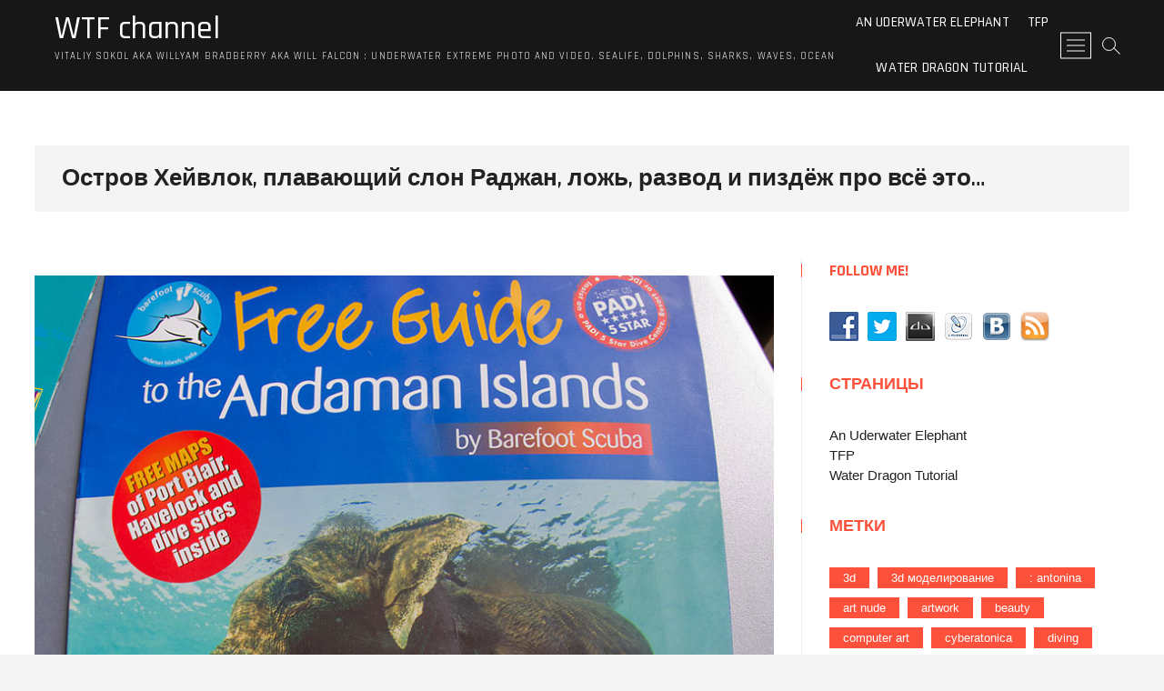

--- FILE ---
content_type: text/html; charset=UTF-8
request_url: http://vitaliy-sokol.com/2013/04/01/%D0%9E%D1%81%D1%82%D1%80%D0%BE%D0%B2-%D0%A5%D0%B5%D0%B9%D0%B2%D0%BB%D0%BE%D0%BA-%D0%BF%D0%BB%D0%B0%D0%B2%D0%B0%D1%8E%D1%89%D0%B8%D0%B9-%D1%81%D0%BB%D0%BE%D0%BD-%D0%A0%D0%B0%D0%B4%D0%B6%D0%B0%D0%BD/
body_size: 18071
content:
<!DOCTYPE html>
<html lang="ru-RU">
<head>
	

<!------------>

<style>
            * {
                transition: opacity .3s;
				-webkit-transition: opacity .3s;
				-moz-transition: opacity .3s;
				-ms-transition: opacity .3s;
				-o-transition: opacity .3s;

            }
			
			#wtf_preloader {
				margin: auto; 
				left: 0; top: 0; right: 0; bottom: 0; 
				position: absolute;
				width: 4em;				
				height: 4em;
				text-align: center;
				vertical-align: middle;
				transition: opacity .3s;
				-webkit-transition: opacity .3s;
				-moz-transition: opacity .3s;
				-ms-transition: opacity .3s;
				-o-transition: opacity .3s;
				border-radius: 10px;
				padding: 5px;
			}

			#wait { 
				-webkit-animation: spin 1.2s infinite linear; 
				-moz-animation: spin 1.2s infinite linear; 
				-ms-animation: spin 1.2s infinite linear; 
				-o-animation: spin 1.2s infinite linear; 
				animation: spin 1.2s infinite linear; 
				font-size: 4em;
				color: white;
			}
	
	.wtf_social a{
    text-align:center;
    width:40px;
    height:40px;
    float:left;
    background:none;
    border:none;
    border-radius:35px;
    margin:0 10px 10px 0;
    padding:6px;
    color:#CCC;
}
.github a:hover{background:#191919;color:#fff;}
.youtube a:hover{background:#c4302b;color:#fff;}
.google-pluse a:hover{background:#DD4B39;color:#fff;}
.twitter a:hover{background:#00acee;color:#fff;}
.instagram a:hover{background:#3f729b;color:#fff;}
.facebook a:hover{background:#3b5998;color:#fff;}
.skype a:hover{background:#00aff0;color:#fff;}
.vk a:hover{background:#5d84ae;color:#fff;}
.odnoklassniki a:hover{background:#f93;color:#fff;}
.pinterest a:hover{background:#c8232c;color:#fff;}
.linkedin a:hover{background:#0e76a8;color:#fff;}
.telegram a:hover{background:#249bd7;color:#fff;}
.tumblr a:hover{background:#34526f;color:#fff;}
.windows a:hover{background:#125acd;color:#fff;}
.whatsapp a:hover{background:#50b154;color:#fff;}
.weibo a:hover{background:#d52b2b;color:#fff;}
.dropbox a:hover{background:#1087dd;color:#fff;}
	
			#stock {
                flex: 0 1 auto;
                margin: 0;
                flex-direction: row;
                justify-content:space-around;
                align-content: center;
            
                flex: 0 1 auto;
				position: absolute;
                display: flex;
                float:left;
            
                top: 0;
                right: 0;
                left: 0;
                z-index: 101;
                
            }
            #stock img {
                width: 100%;
                height: auto;
                opacity: .65;
                                
                left:0;
                right:0;
            }
            
            #stock a img:hover {
                opacity: 1;
            }
			#enter_social {
                
                margin: 0;
                flex-direction: column;
                justify-content: center;
                align-content: stretch;
                
                flex: 0 1 auto;
                text-align: right;
				vertical-align: bottom;
				position: absolute;
                display: flex;
                float:left;

				right: 0;
                left: 0;
		        top:50%;
				-ms-transform: translateY(-50%);
  				transform: translateY(-50%);

                
				z-index: 111;
				opacity: 0.75;
				transition: opacity 1.3s;
				-webkit-transition: opacity 1.3s;
				-moz-transition: opacity 1.3s;
				-ms-transition: opacity 1.3s;
				-o-transition: opacity 1.3s;
			}
	
			#trailer {
				position: relative;
				top: 0; right: 0; bottom: 0; left: 0;
				margin:0;
				padding:0;
				clear:both;
				overflow: hidden;
			}
			#trailer > video {
				top: 0;
				left: 0;
				width: 100%;
				height: 90%;
				float: left;
			}

			/* 1. No object-fit support: */
			@media (min-aspect-ratio: 16/9) {
				#trailer > video { height: 300%; top: -100%; }
			}
			@media (max-aspect-ratio: 16/9) {
				#trailer > video { width: 300%; left: -100%; }
			}
			/* 2. If supporting object-fit, overriding (1): */
			@supports (object-fit: cover) {
				#trailer > video {
					top: 0; left: 0;
					width: 100%; height: 100%;
					object-fit: cover;
				}
			}
	
</style>	
<meta charset="UTF-8" />
<link rel="profile" href="http://gmpg.org/xfn/11" />
	<link rel="pingback" href="http://vitaliy-sokol.com/xmlrpc.php">
<title>Остров Хейвлок, плавающий слон Раджан, ложь, развод и пиздёж про всё это&#8230; &#8212; WTF channel</title>
<meta name='robots' content='max-image-preview:large' />
<link rel='dns-prefetch' href='//fonts.googleapis.com' />
<link rel='dns-prefetch' href='//s.w.org' />
<link rel="alternate" type="application/rss+xml" title="WTF channel &raquo; Лента" href="http://vitaliy-sokol.com/feed/" />
<link rel="alternate" type="application/rss+xml" title="WTF channel &raquo; Лента комментариев" href="http://vitaliy-sokol.com/comments/feed/" />
<link rel="alternate" type="application/rss+xml" title="WTF channel &raquo; Лента комментариев к &laquo;Остров Хейвлок, плавающий слон Раджан, ложь, развод и пиздёж про всё это&#8230;&raquo;" href="http://vitaliy-sokol.com/2013/04/01/%d0%9e%d1%81%d1%82%d1%80%d0%be%d0%b2-%d0%a5%d0%b5%d0%b9%d0%b2%d0%bb%d0%be%d0%ba-%d0%bf%d0%bb%d0%b0%d0%b2%d0%b0%d1%8e%d1%89%d0%b8%d0%b9-%d1%81%d0%bb%d0%be%d0%bd-%d0%a0%d0%b0%d0%b4%d0%b6%d0%b0%d0%bd/feed/" />
<script type="text/javascript">
window._wpemojiSettings = {"baseUrl":"https:\/\/s.w.org\/images\/core\/emoji\/13.1.0\/72x72\/","ext":".png","svgUrl":"https:\/\/s.w.org\/images\/core\/emoji\/13.1.0\/svg\/","svgExt":".svg","source":{"concatemoji":"http:\/\/vitaliy-sokol.com\/wp-includes\/js\/wp-emoji-release.min.js?ver=5.9.12"}};
/*! This file is auto-generated */
!function(e,a,t){var n,r,o,i=a.createElement("canvas"),p=i.getContext&&i.getContext("2d");function s(e,t){var a=String.fromCharCode;p.clearRect(0,0,i.width,i.height),p.fillText(a.apply(this,e),0,0);e=i.toDataURL();return p.clearRect(0,0,i.width,i.height),p.fillText(a.apply(this,t),0,0),e===i.toDataURL()}function c(e){var t=a.createElement("script");t.src=e,t.defer=t.type="text/javascript",a.getElementsByTagName("head")[0].appendChild(t)}for(o=Array("flag","emoji"),t.supports={everything:!0,everythingExceptFlag:!0},r=0;r<o.length;r++)t.supports[o[r]]=function(e){if(!p||!p.fillText)return!1;switch(p.textBaseline="top",p.font="600 32px Arial",e){case"flag":return s([127987,65039,8205,9895,65039],[127987,65039,8203,9895,65039])?!1:!s([55356,56826,55356,56819],[55356,56826,8203,55356,56819])&&!s([55356,57332,56128,56423,56128,56418,56128,56421,56128,56430,56128,56423,56128,56447],[55356,57332,8203,56128,56423,8203,56128,56418,8203,56128,56421,8203,56128,56430,8203,56128,56423,8203,56128,56447]);case"emoji":return!s([10084,65039,8205,55357,56613],[10084,65039,8203,55357,56613])}return!1}(o[r]),t.supports.everything=t.supports.everything&&t.supports[o[r]],"flag"!==o[r]&&(t.supports.everythingExceptFlag=t.supports.everythingExceptFlag&&t.supports[o[r]]);t.supports.everythingExceptFlag=t.supports.everythingExceptFlag&&!t.supports.flag,t.DOMReady=!1,t.readyCallback=function(){t.DOMReady=!0},t.supports.everything||(n=function(){t.readyCallback()},a.addEventListener?(a.addEventListener("DOMContentLoaded",n,!1),e.addEventListener("load",n,!1)):(e.attachEvent("onload",n),a.attachEvent("onreadystatechange",function(){"complete"===a.readyState&&t.readyCallback()})),(n=t.source||{}).concatemoji?c(n.concatemoji):n.wpemoji&&n.twemoji&&(c(n.twemoji),c(n.wpemoji)))}(window,document,window._wpemojiSettings);
</script>
<style type="text/css">
img.wp-smiley,
img.emoji {
	display: inline !important;
	border: none !important;
	box-shadow: none !important;
	height: 1em !important;
	width: 1em !important;
	margin: 0 0.07em !important;
	vertical-align: -0.1em !important;
	background: none !important;
	padding: 0 !important;
}
</style>
	<link rel='stylesheet' id='wp-block-library-css'  href='http://vitaliy-sokol.com/wp-includes/css/dist/block-library/style.min.css?ver=5.9.12' type='text/css' media='all' />
<style id='global-styles-inline-css' type='text/css'>
body{--wp--preset--color--black: #000000;--wp--preset--color--cyan-bluish-gray: #abb8c3;--wp--preset--color--white: #ffffff;--wp--preset--color--pale-pink: #f78da7;--wp--preset--color--vivid-red: #cf2e2e;--wp--preset--color--luminous-vivid-orange: #ff6900;--wp--preset--color--luminous-vivid-amber: #fcb900;--wp--preset--color--light-green-cyan: #7bdcb5;--wp--preset--color--vivid-green-cyan: #00d084;--wp--preset--color--pale-cyan-blue: #8ed1fc;--wp--preset--color--vivid-cyan-blue: #0693e3;--wp--preset--color--vivid-purple: #9b51e0;--wp--preset--gradient--vivid-cyan-blue-to-vivid-purple: linear-gradient(135deg,rgba(6,147,227,1) 0%,rgb(155,81,224) 100%);--wp--preset--gradient--light-green-cyan-to-vivid-green-cyan: linear-gradient(135deg,rgb(122,220,180) 0%,rgb(0,208,130) 100%);--wp--preset--gradient--luminous-vivid-amber-to-luminous-vivid-orange: linear-gradient(135deg,rgba(252,185,0,1) 0%,rgba(255,105,0,1) 100%);--wp--preset--gradient--luminous-vivid-orange-to-vivid-red: linear-gradient(135deg,rgba(255,105,0,1) 0%,rgb(207,46,46) 100%);--wp--preset--gradient--very-light-gray-to-cyan-bluish-gray: linear-gradient(135deg,rgb(238,238,238) 0%,rgb(169,184,195) 100%);--wp--preset--gradient--cool-to-warm-spectrum: linear-gradient(135deg,rgb(74,234,220) 0%,rgb(151,120,209) 20%,rgb(207,42,186) 40%,rgb(238,44,130) 60%,rgb(251,105,98) 80%,rgb(254,248,76) 100%);--wp--preset--gradient--blush-light-purple: linear-gradient(135deg,rgb(255,206,236) 0%,rgb(152,150,240) 100%);--wp--preset--gradient--blush-bordeaux: linear-gradient(135deg,rgb(254,205,165) 0%,rgb(254,45,45) 50%,rgb(107,0,62) 100%);--wp--preset--gradient--luminous-dusk: linear-gradient(135deg,rgb(255,203,112) 0%,rgb(199,81,192) 50%,rgb(65,88,208) 100%);--wp--preset--gradient--pale-ocean: linear-gradient(135deg,rgb(255,245,203) 0%,rgb(182,227,212) 50%,rgb(51,167,181) 100%);--wp--preset--gradient--electric-grass: linear-gradient(135deg,rgb(202,248,128) 0%,rgb(113,206,126) 100%);--wp--preset--gradient--midnight: linear-gradient(135deg,rgb(2,3,129) 0%,rgb(40,116,252) 100%);--wp--preset--duotone--dark-grayscale: url('#wp-duotone-dark-grayscale');--wp--preset--duotone--grayscale: url('#wp-duotone-grayscale');--wp--preset--duotone--purple-yellow: url('#wp-duotone-purple-yellow');--wp--preset--duotone--blue-red: url('#wp-duotone-blue-red');--wp--preset--duotone--midnight: url('#wp-duotone-midnight');--wp--preset--duotone--magenta-yellow: url('#wp-duotone-magenta-yellow');--wp--preset--duotone--purple-green: url('#wp-duotone-purple-green');--wp--preset--duotone--blue-orange: url('#wp-duotone-blue-orange');--wp--preset--font-size--small: 13px;--wp--preset--font-size--medium: 20px;--wp--preset--font-size--large: 36px;--wp--preset--font-size--x-large: 42px;}.has-black-color{color: var(--wp--preset--color--black) !important;}.has-cyan-bluish-gray-color{color: var(--wp--preset--color--cyan-bluish-gray) !important;}.has-white-color{color: var(--wp--preset--color--white) !important;}.has-pale-pink-color{color: var(--wp--preset--color--pale-pink) !important;}.has-vivid-red-color{color: var(--wp--preset--color--vivid-red) !important;}.has-luminous-vivid-orange-color{color: var(--wp--preset--color--luminous-vivid-orange) !important;}.has-luminous-vivid-amber-color{color: var(--wp--preset--color--luminous-vivid-amber) !important;}.has-light-green-cyan-color{color: var(--wp--preset--color--light-green-cyan) !important;}.has-vivid-green-cyan-color{color: var(--wp--preset--color--vivid-green-cyan) !important;}.has-pale-cyan-blue-color{color: var(--wp--preset--color--pale-cyan-blue) !important;}.has-vivid-cyan-blue-color{color: var(--wp--preset--color--vivid-cyan-blue) !important;}.has-vivid-purple-color{color: var(--wp--preset--color--vivid-purple) !important;}.has-black-background-color{background-color: var(--wp--preset--color--black) !important;}.has-cyan-bluish-gray-background-color{background-color: var(--wp--preset--color--cyan-bluish-gray) !important;}.has-white-background-color{background-color: var(--wp--preset--color--white) !important;}.has-pale-pink-background-color{background-color: var(--wp--preset--color--pale-pink) !important;}.has-vivid-red-background-color{background-color: var(--wp--preset--color--vivid-red) !important;}.has-luminous-vivid-orange-background-color{background-color: var(--wp--preset--color--luminous-vivid-orange) !important;}.has-luminous-vivid-amber-background-color{background-color: var(--wp--preset--color--luminous-vivid-amber) !important;}.has-light-green-cyan-background-color{background-color: var(--wp--preset--color--light-green-cyan) !important;}.has-vivid-green-cyan-background-color{background-color: var(--wp--preset--color--vivid-green-cyan) !important;}.has-pale-cyan-blue-background-color{background-color: var(--wp--preset--color--pale-cyan-blue) !important;}.has-vivid-cyan-blue-background-color{background-color: var(--wp--preset--color--vivid-cyan-blue) !important;}.has-vivid-purple-background-color{background-color: var(--wp--preset--color--vivid-purple) !important;}.has-black-border-color{border-color: var(--wp--preset--color--black) !important;}.has-cyan-bluish-gray-border-color{border-color: var(--wp--preset--color--cyan-bluish-gray) !important;}.has-white-border-color{border-color: var(--wp--preset--color--white) !important;}.has-pale-pink-border-color{border-color: var(--wp--preset--color--pale-pink) !important;}.has-vivid-red-border-color{border-color: var(--wp--preset--color--vivid-red) !important;}.has-luminous-vivid-orange-border-color{border-color: var(--wp--preset--color--luminous-vivid-orange) !important;}.has-luminous-vivid-amber-border-color{border-color: var(--wp--preset--color--luminous-vivid-amber) !important;}.has-light-green-cyan-border-color{border-color: var(--wp--preset--color--light-green-cyan) !important;}.has-vivid-green-cyan-border-color{border-color: var(--wp--preset--color--vivid-green-cyan) !important;}.has-pale-cyan-blue-border-color{border-color: var(--wp--preset--color--pale-cyan-blue) !important;}.has-vivid-cyan-blue-border-color{border-color: var(--wp--preset--color--vivid-cyan-blue) !important;}.has-vivid-purple-border-color{border-color: var(--wp--preset--color--vivid-purple) !important;}.has-vivid-cyan-blue-to-vivid-purple-gradient-background{background: var(--wp--preset--gradient--vivid-cyan-blue-to-vivid-purple) !important;}.has-light-green-cyan-to-vivid-green-cyan-gradient-background{background: var(--wp--preset--gradient--light-green-cyan-to-vivid-green-cyan) !important;}.has-luminous-vivid-amber-to-luminous-vivid-orange-gradient-background{background: var(--wp--preset--gradient--luminous-vivid-amber-to-luminous-vivid-orange) !important;}.has-luminous-vivid-orange-to-vivid-red-gradient-background{background: var(--wp--preset--gradient--luminous-vivid-orange-to-vivid-red) !important;}.has-very-light-gray-to-cyan-bluish-gray-gradient-background{background: var(--wp--preset--gradient--very-light-gray-to-cyan-bluish-gray) !important;}.has-cool-to-warm-spectrum-gradient-background{background: var(--wp--preset--gradient--cool-to-warm-spectrum) !important;}.has-blush-light-purple-gradient-background{background: var(--wp--preset--gradient--blush-light-purple) !important;}.has-blush-bordeaux-gradient-background{background: var(--wp--preset--gradient--blush-bordeaux) !important;}.has-luminous-dusk-gradient-background{background: var(--wp--preset--gradient--luminous-dusk) !important;}.has-pale-ocean-gradient-background{background: var(--wp--preset--gradient--pale-ocean) !important;}.has-electric-grass-gradient-background{background: var(--wp--preset--gradient--electric-grass) !important;}.has-midnight-gradient-background{background: var(--wp--preset--gradient--midnight) !important;}.has-small-font-size{font-size: var(--wp--preset--font-size--small) !important;}.has-medium-font-size{font-size: var(--wp--preset--font-size--medium) !important;}.has-large-font-size{font-size: var(--wp--preset--font-size--large) !important;}.has-x-large-font-size{font-size: var(--wp--preset--font-size--x-large) !important;}
</style>
<link rel='stylesheet' id='social-widget-css'  href='http://vitaliy-sokol.com/wp-content/plugins/social-media-widget/social_widget.css?ver=5.9.12' type='text/css' media='all' />
<link rel='stylesheet' id='photograph-style-css'  href='http://vitaliy-sokol.com/wp-content/themes/photograph/style.css?ver=5.9.12' type='text/css' media='all' />
<link rel='stylesheet' id='animate-css-css'  href='http://vitaliy-sokol.com/wp-content/themes/photograph/assets/wow/css/animate.min.css?ver=5.9.12' type='text/css' media='all' />
<link rel='stylesheet' id='font-awesome-css'  href='http://vitaliy-sokol.com/wp-content/themes/photograph/assets/font-awesome/css/font-awesome.min.css?ver=5.9.12' type='text/css' media='all' />
<link rel='stylesheet' id='fancybox-css-css'  href='http://vitaliy-sokol.com/wp-content/themes/photograph/assets/fancybox/css/jquery.fancybox.min.css?ver=5.9.12' type='text/css' media='all' />
<link rel='stylesheet' id='photograph-responsive-css'  href='http://vitaliy-sokol.com/wp-content/themes/photograph/css/responsive.css?ver=5.9.12' type='text/css' media='all' />
<link rel='stylesheet' id='photograph-google-fonts-css'  href='//fonts.googleapis.com/css?family=Roboto%7CRajdhani%3A300%2C400%2C400i%2C500%2C600%2C700&#038;ver=5.9.12' type='text/css' media='all' />
<script type='text/javascript' src='http://vitaliy-sokol.com/wp-includes/js/jquery/jquery.min.js?ver=3.6.0' id='jquery-core-js'></script>
<script type='text/javascript' src='http://vitaliy-sokol.com/wp-includes/js/jquery/jquery-migrate.min.js?ver=3.3.2' id='jquery-migrate-js'></script>
<!--[if lt IE 9]>
<script type='text/javascript' src='http://vitaliy-sokol.com/wp-content/themes/photograph/js/html5.js?ver=3.7.3' id='html5-js'></script>
<![endif]-->
<link rel="https://api.w.org/" href="http://vitaliy-sokol.com/wp-json/" /><link rel="alternate" type="application/json" href="http://vitaliy-sokol.com/wp-json/wp/v2/posts/4099" /><link rel="EditURI" type="application/rsd+xml" title="RSD" href="http://vitaliy-sokol.com/xmlrpc.php?rsd" />
<link rel="wlwmanifest" type="application/wlwmanifest+xml" href="http://vitaliy-sokol.com/wp-includes/wlwmanifest.xml" /> 
<meta name="generator" content="WordPress 5.9.12" />
<link rel="canonical" href="http://vitaliy-sokol.com/2013/04/01/%d0%9e%d1%81%d1%82%d1%80%d0%be%d0%b2-%d0%a5%d0%b5%d0%b9%d0%b2%d0%bb%d0%be%d0%ba-%d0%bf%d0%bb%d0%b0%d0%b2%d0%b0%d1%8e%d1%89%d0%b8%d0%b9-%d1%81%d0%bb%d0%be%d0%bd-%d0%a0%d0%b0%d0%b4%d0%b6%d0%b0%d0%bd/" />
<link rel='shortlink' href='http://vitaliy-sokol.com/?p=4099' />
<link rel="alternate" type="application/json+oembed" href="http://vitaliy-sokol.com/wp-json/oembed/1.0/embed?url=http%3A%2F%2Fvitaliy-sokol.com%2F2013%2F04%2F01%2F%25d0%259e%25d1%2581%25d1%2582%25d1%2580%25d0%25be%25d0%25b2-%25d0%25a5%25d0%25b5%25d0%25b9%25d0%25b2%25d0%25bb%25d0%25be%25d0%25ba-%25d0%25bf%25d0%25bb%25d0%25b0%25d0%25b2%25d0%25b0%25d1%258e%25d1%2589%25d0%25b8%25d0%25b9-%25d1%2581%25d0%25bb%25d0%25be%25d0%25bd-%25d0%25a0%25d0%25b0%25d0%25b4%25d0%25b6%25d0%25b0%25d0%25bd%2F" />
<link rel="alternate" type="text/xml+oembed" href="http://vitaliy-sokol.com/wp-json/oembed/1.0/embed?url=http%3A%2F%2Fvitaliy-sokol.com%2F2013%2F04%2F01%2F%25d0%259e%25d1%2581%25d1%2582%25d1%2580%25d0%25be%25d0%25b2-%25d0%25a5%25d0%25b5%25d0%25b9%25d0%25b2%25d0%25bb%25d0%25be%25d0%25ba-%25d0%25bf%25d0%25bb%25d0%25b0%25d0%25b2%25d0%25b0%25d1%258e%25d1%2589%25d0%25b8%25d0%25b9-%25d1%2581%25d0%25bb%25d0%25be%25d0%25bd-%25d0%25a0%25d0%25b0%25d0%25b4%25d0%25b6%25d0%25b0%25d0%25bd%2F&#038;format=xml" />
	<meta name="viewport" content="width=device-width" />
	<style type="text/css">.recentcomments a{display:inline !important;padding:0 !important;margin:0 !important;}</style>	
<!--------------->	
	<script src="detect.min.js"></script>

		<script type="text/javascript">
			var Preloader = function (element) {				
				var video =  document.getElementById(element),
					preloader = document.getElementById('wtf_preloader'),
					enter = document.getElementById('enter');

				var ua = detect.parse(navigator.userAgent);
				if ( ua.os.family === 'Android' ) {
					video.setAttribute( 'controls','controls' );
				}
				

				var api = {};

				api._removePreloader = function() {
					preloader.style.opacity = 0;
					preloader.style.display = "none";
					enter.style.opacity = 1;
				};

				api.startCheckingLoading = function() {
					video.addEventListener('click',function(){
					  video.play();
					},false);

					video.addEventListener( 'play', api._removePreloader() );			
				};

				return api;			   			   
			}
			
			window.addEventListener('load', function() {
				var preloader = Preloader('video');
				preloader.startCheckingLoading();


				
			});


		</script>
	<!------------- hack end ---------------->
	
</head>
<body class="post-template-default single single-post postid-4099 single-format-standard ">
<div id="page" class="site">
	<!-- Masthead ============================================= -->
	<header id="masthead" class="site-header clearfix">
		<div class="header-wrap">
			<!-- Top Header============================================= -->
			<div class="top-header">

		
				<!------- video trailer end ------->
				<!-- Main Header============================================= -->
				<div id="sticky-header" class="clearfix">
					<div class="main-header clearfix">
						<div id="site-branding"><div id="site-detail"> <h2 id="site-title"> 				<a href="http://vitaliy-sokol.com/" title="WTF channel" rel="home"> WTF channel </a>
				 </h2> <!-- end .site-title --> 					<div id="site-description"> Vitaliy Sokol aka Willyam Bradberry aka Will Falcon : Underwater extreme photo and video. Sealife, dolphins, sharks, waves, ocean </div> <!-- end #site-description -->
			
		</div></div>
							<!-- Main Nav ============================================= -->
															<nav id="site-navigation" class="main-navigation clearfix" role="navigation">

								<button class="menu-toggle" aria-controls="primary-menu" aria-expanded="false">
									<span class="line-bar"></span>
							  	</button>
							  	<!-- end .menu-toggle -->
								<ul class="menu"><li class="page_item page-item-5328"><a href="http://vitaliy-sokol.com/an-uderwater-elephant/">An Uderwater Elephant</a></li><li class="page_item page-item-4320"><a href="http://vitaliy-sokol.com/tfp/">TFP</a></li><li class="page_item page-item-5603"><a href="http://vitaliy-sokol.com/dragon-made-of-water/">Water Dragon Tutorial</a></li></ul>								</nav> <!-- end #site-navigation -->
															<div class="right-toggle">
																		<button class="menu-toggle" aria-controls="primary-menu" aria-expanded="false">
										<span class="line-bar"></span>
								  	</button>
								  	<!-- end .menu-toggle -->
								  										<div id="search-toggle" class="header-search"></div>
																		<div class="show-menu-toggle">
										<span class="sn-text">Menu Button</span>
										<span class="bars"></span>
								  	</div>
								  									</div>
								<!-- end .right-toggle -->
													</div> <!-- end .main-header -->
				</div> <!-- end #sticky-header -->
			</div> <!-- end .top-header -->
							<div id="search-box" class="clearfix">
					<div class="search-x"></div>
						<form class="search-form" action="http://vitaliy-sokol.com/" method="get">
			<input type="search" name="s" class="search-field" placeholder="Search &hellip;" autocomplete="off" />
		<button type="submit" class="search-submit"><i class="fa fa-search"></i></button>
</form> <!-- end .search-form -->				</div>  <!-- end #search-box -->
							<div class="side-menu-wrap">
					<div class="side-menu">
				  		<div class="hide-menu-toggle">			
							<span class="bars"></span>
					  	</div>

								<div id="site-branding">
						<div id="site-detail">
				<div id="site-title">
					<a href="http://vitaliy-sokol.com/" title="WTF channel" rel="home"> WTF channel </a>
				</div>
				<!-- end #site-title -->
				<div id="site-description">Vitaliy Sokol aka Willyam Bradberry aka Will Falcon : Underwater extreme photo and video. Sealife, dolphins, sharks, waves, ocean</div> <!-- end #site-description -->
			</div><!-- end #site-detail -->
					</div> <!-- end #site-branding -->
	<div class="side-widget-tray"><section id="media_video-3" class="widget widget_media_video"><h3 class="widget-title">Great White Shark</h3><div style="width:100%;" class="wp-video"><!--[if lt IE 9]><script>document.createElement('video');</script><![endif]-->
<video class="wp-video-shortcode" id="video-4099-1" loop="1" preload="auto" controls="controls"><source type="video/youtube" src="https://www.youtube.com/watch?v=CIgv6HeywiU&#038;_=1" /><a href="https://www.youtube.com/watch?v=CIgv6HeywiU">https://www.youtube.com/watch?v=CIgv6HeywiU</a></video></div></section><section id="media_video-5" class="widget widget_media_video"><h3 class="widget-title">WTF 2018 reel</h3><div style="width:100%;" class="wp-video"><video class="wp-video-shortcode" id="video-4099-2" preload="metadata" controls="controls"><source type="video/youtube" src="https://youtu.be/dt5JsNoWtVE?_=2" /><a href="https://youtu.be/dt5JsNoWtVE">https://youtu.be/dt5JsNoWtVE</a></video></div></section><section id="social-widget-4" class="widget Social_Widget"><div class="socialmedia-buttons smw_left"></div></section><section id="media_video-8" class="widget widget_media_video"><h3 class="widget-title">Hawaii</h3><div style="width:100%;" class="wp-video"><video class="wp-video-shortcode" id="video-4099-3" preload="metadata" controls="controls"><source type="video/youtube" src="https://www.youtube.com/watch?v=g0w6LQc_ip0&#038;_=3" /><a href="https://www.youtube.com/watch?v=g0w6LQc_ip0">https://www.youtube.com/watch?v=g0w6LQc_ip0</a></video></div></section><section id="media_video-9" class="widget widget_media_video"><h3 class="widget-title">Underwater Horse</h3><div style="width:100%;" class="wp-video"><video class="wp-video-shortcode" id="video-4099-4" preload="metadata" controls="controls"><source type="video/youtube" src="https://www.youtube.com/watch?v=Prz2glnuK98&#038;_=4" /><a href="https://www.youtube.com/watch?v=Prz2glnuK98">https://www.youtube.com/watch?v=Prz2glnuK98</a></video></div></section><section id="media_video-10" class="widget widget_media_video"><h3 class="widget-title">Birds in Slowmotion</h3><div style="width:100%;" class="wp-video"><video class="wp-video-shortcode" id="video-4099-5" preload="metadata" controls="controls"><source type="video/youtube" src="https://www.youtube.com/watch?v=RoClUffjbnQ&#038;_=5" /><a href="https://www.youtube.com/watch?v=RoClUffjbnQ">https://www.youtube.com/watch?v=RoClUffjbnQ</a></video></div></section></div> <!-- end .side-widget-tray -->					</div><!-- end .side-menu -->
				</div><!-- end .side-menu-wrap -->
						</div><!-- end .header-wrap -->
		<div class="header-social-block"></div><!-- end .header-social-block -->		<!-- Main Slider ============================================= -->
		
				<div class="scroll-down"><span></span><span></span><span></span></div><!-- Scroll Down Button -->
	</header> <!-- end #masthead -->
	<!-- Main Page Start ============================================= -->
	<div class="site-content-contain">
		<div id="content" class="site-content">
		<div class="wrap">
	<div class="single-post-title post-4099 post type-post status-publish format-standard hentry category-underwater-photo tag-havelock tag-103 tag-510 tag-511 tag-220 tag-318">
		<header class="entry-header">
			<h1 class="entry-title">Остров Хейвлок, плавающий слон Раджан, ложь, развод и пиздёж про всё это&#8230;</h1> <!-- end.entry-title -->
				
						</header> <!-- end .entry-header -->
	</div> <!-- end.single-post-title -->
</div> <!-- end .wrap -->

<div class="wrap">
	<div id="primary" class="content-area">
		<main id="main" class="site-main">
		
			<article id="post-4099" class="post-4099 post type-post status-publish format-standard hentry category-underwater-photo tag-havelock tag-103 tag-510 tag-511 tag-220 tag-318">
								
				<div class="entry-content">
					<p><img src="http://vitaliy-sokol.com/wp-content/uploads/imagecache/2013/04/712044_original1.jpg" alt="712044_original1" width="825" height="885" class="alignleft size-full wp-image-4107" srcset="http://vitaliy-sokol.com/wp-content/uploads/imagecache/2013/04/712044_original1.jpg 825w, http://vitaliy-sokol.com/wp-content/uploads/imagecache/2013/04/712044_original1-279x300.jpg 279w, http://vitaliy-sokol.com/wp-content/uploads/imagecache/2013/04/712044_original1-596x640.jpg 596w" sizes="(max-width: 825px) 100vw, 825px" /><br />
<b>&#8212; <i>Потому, что ЭТО Единственный в мире плавающий слон, да к тому же ещё и последний</i>&#8230;</b> &#8212; презрительно скривился парень менеджер-индус за прилавком рецепшна &quot;Barefoot Scuba&quot;.<br />
&#8212;<b><i> But it isn&#39;t true (но это неправда)!</i></b>&#8212; возмутился я, &#8212; и у меня есть этому доказательства!</p>
<p>Кстати больше всего мне не понравилось не то, что чуваки напрочь отказались торговаться, фигле &quot;<b>евроменеджмент</b>&quot;.<br />
И не то, что они зарядили мне ценник, от которого я чуть не выпал в осадок &#8212; 75 тысяч рупий (более тысячи евро) за приватный дайвинг с <b><i>&quot;последним в мире слоном&quot;</i>.</b><br />
И не то, что в цену они еще не включают <b>налог</b>, который довольно ощутимо увеличивает общую сумму.</p>
<p>А вот выбесила эта его презрительная ухмылка, когда он сказал мне фразу, <b><i>&quot;it is last price&quot;</i></b> (это последняя цена).<br />
Презрение, смешанное с высокомерием.<br />
Таким взглядом раньше смотрели на покупателей торговки в совковых магазинах.<br />
Подскочил второй индус и тоже начал мне что-то втирать, но мне уже стало настолько дурно от жары, перелёта, мух и вони вокруг, что я лишь мрачно отмахнулся.<br />
Они переглянулись, ещё более презрительно ухмыльнулись и занялись какими-то своими делами, обсуждая по всей видимости тот факт, что они самые охуенные здесь индусы, у них высокооплачиваемая работа, а все эти вокруг посетители их уже заебали как те мухи, что летают повсюду, мол валите уже отседова.</p>
<p>Положение спасла тётенька явно европейского (а может канадского) происхождения. Закончив разговор на французком по телефону, она бодренько подскочила к нам и очень политкорректно поинтересовалась &quot;что же нас заинтересовало&quot;.<br />
Затем достала буклетики, бумажку и мило улыбаясь всё подробно расписала по пунктам.</p>
<p><img loading="lazy" alt="IMG_5087" height="1238" src="http://vitaliy-sokol.com/wp-content/uploads/imagecache/2013/04/711744_original1.jpg" title="IMG_5087" width="825" class="alignleft size-full wp-image-4107" /></p>
<p>&#8212;<br />
И так</p>
<p>Дайвинг с плавающим слоном, <i>&quot;последним в мире&quot;</i>, не преминула уточнить она, стоит 13 тысяч рупий, плюс налог 7,41% это получается почти 14 тыщ, с учётом курса евро к рупии это от 6,6 до 7,2 выходит около двухсот евро.<br />
НО!<br />
При этом нужно собрать команду из пяти желающих, т.е. нужно ещё четверых.</p>
<p>От безысходности (ну а че пёрлись через весь мир на этот сраный остров) заплатить двести евро я был готов.<br />
Тыщу &#8212; не&#8230;<br />
Но и то лишь из-за предстоящей операции на ноге, а вот двести&#8230;</p>
<p>А вот чтобы ещё четыре долбоёба <i>(ну а как ещё назвать желающих заплатить такую сумму за аттракцион) </i>фотографировали<b> МОЮ МОДЕЛЬ</b>, которую я сначала возил в Египет, обучать дайвингу, готовил как умел и вообще вбухал хуеву тучу денег в этот проект (кстати это была самая дорогостоящая поездка за всю мою жизнь, но тут хер с ними с бабками, я лишь хотел цель достигнуть и сделать ТОТ САМЫЙ КАДР)&#8230;<br />
Чтобы какие-то ебланы фотографировали МОДЕЛЬ???<br />
Вот уж ХУЙ!<br />
Сука, проклятые доктора испортили всю мою жизнь.</p>
<p>&#8212; Блин&#8230; &#8212; процедил сквозь зубы я, &#8212; нам тут еще почти две недели придётся теперь торчать.<br />
&#8212; Оу, за две недели мы запросто найдем желающих понырять со слоном, &#8212; взбодрилась менеджер &quot;Барефута&quot;, &#8212; оставьте координаты, мы вам сообщим.</p>
<p><b><i>&#8212; Ну, что ж,</i></b> &#8212; мрачно сообщил я новость модели, <i><b>&#8212; похоже наша с тобой мечта снова не осуществится.</b></i><br />
У меня совершенно нет желания повторять фотки парящего у поверхности воды силуэта слона с обрезанными бивнями.<br />
Их уже сотнями таких наделали, как вобщем-то и тех, что с китовыми акулами на острове Ослоб. И суть даже не в этом.</p>
<p>Всё уже давно сфотографировано, но мне нужна всего одна картинка, но это должна быть<b> та самая</b>, которую я заранее нарисовал в своих мыслях. Ибо это и есть цель.</p>
<p>Очень важный факт о том, <b>что бивни у Раджана отпилены посерёдке</b>, там такие обрубки торчат, интернет сообщества почему-то умалчивают.<br />
Т.е. по сути это <b>плавающий слон-кастрат.</b></p>
<p>Конечно, есть на свете такая штука как фотошоп, но вы чё, серьёзно думаете, что мы пёрлись туда затем, чтобы потом использовать фотошоп?<br />
Да мне вообще из дома выходить не надо, чтобы сделать &quot;фотку&quot; с плавающим слоном, которую никто и никогда от реальной не отличит.<br />
Неее&#8230; мы по этим правилам сегодня не играем.</p>
<p>***</p>
<p>За 11 дней желающих заплатить 200 евро за понырять 20 минут со слоном, конечно же, не нашлось.<br />
Основная масса клиентов этого дайвцентра, думаю, это зажравшиеся москвичи (да-да, я злой и нервный и вообще мизантроп), которым бабки некуда уже пихать&#8230; Но, отчего-то на том острове их было очень мало.</p>
<p>***</p>
<p>Но это всё было лишь отступление от самого главного, от того, <b>что </b>я сейчас вам расскажу.<br />
А расскажу я о том, что маркетинговая фишка &quot;последний в мире плавающий слон&quot; вот это и есть самый <b>настоящий миф, развод и пиздёж.</b></p>
<p>За четыре дня до того, как мы уехали в Индию мы нашли двух слонов.<br />
И они совершенно спокойно себе могут плавать.<br />
Проблем было несколько, но все они решаемы и решать мы их будем в следующую поездку.</p>
<p>Первая проблема &#8212; высокий сезон, т.е. отсутствие нормального места для съемки.<br />
К счастью почти все пляжи в Таиланде это собственность Короля и посещать их может кто угодно почти без запретов НО!<br />
Мы такие себе привезли слона на пляж в 6 утра, но там были уже такие орды туристов с гаджетами, что ни о какой нормальной фотосессии и речи быть не могло, как они заебали своей простотой и мобилами.<br />
В следующий раз я найму оцепление и ассистентов с рогатками отстреливать любопытных&#8230; шучу. Найдем место поукромнее просто.</p>
<p>Вторая проблема &#8212; состояние воды нестабильное, найти достаточно прозрачную воду и учесть остальные условия для съемки (волны, ветер, свет и тп) оказалось сложновато. Не знаю, надо этот вопрос будет подробно изучить, но тогда у нас времени не было, нас же ЖДАЛА, БЛЯТЬ ИНДИЯ и Раджан!!!<br />
Я так верил в эту хуйню и свою удачу, что до сих пор не могу прийти в себя как после нокаута.<br />
Снимки из Таиланда получились мутноватыми и заявление &quot;последний в мире плавающий слон&quot; мне вобщем-то тогда особо крыть было нечем.</p>
<p><img loading="lazy" alt="IMG_8678" height="825" src="http://vitaliy-sokol.com/wp-content/uploads/imagecache/2013/04/713153_original1.jpg" title="IMG_8678" width="550" class="alignleft size-full wp-image-4107" /></p>
<p>Третья проблема &#8212; в виду высокого сезона (а это почти полное отсутствие дождевой воды) водоёмы с пресной водой, которые мы хотели использовать как запасной вариант, были почти полностью пустыми. Т.е. слону по колено.</p>
<p>Но мы всё же сделали это!!! Мы НАШЛИ ПЛАВАЮЩЕГО СЛОНА!</p>
<p><img loading="lazy" alt="IMG_8013-03" height="550" src="http://vitaliy-sokol.com/wp-content/uploads/imagecache/2013/04/712843_original1.jpg" title="IMG_8013-03" width="825" class="alignleft size-full wp-image-4107" /></p>
<p>Угадайте за сколько мы сторговались?<br />
1400 бат.<br />
Это меньше 50 долларов.<br />
От так вот.</p>
<p>И теперь я с полной уверенностью буду распространять в интернете информацию о том, что &quot;последний плавающий слон Раджан живёт в Индии на засраном мусором и прочей шнягой острове Хейвлок&quot; &#8212; ЭТО НАГЛАЯ ЛОЖЬ И НАЕБАЛОВО!!!</p>
<p><img loading="lazy" alt="IMG_8013-01" height="550" src="http://vitaliy-sokol.com/wp-content/uploads/imagecache/2013/04/712206_original1.jpg" title="IMG_8013-01" width="825" class="alignleft size-full wp-image-4107" /></p>
<p>***</p>
<p>А ещё мы нашли дельфинов. Но это будет уже другая история.<br />
И я верю, что она в конце-концов получится настолько прекрасной, насколько я смог увидеть их в своих снах.<br />
Мои швы зарастают, нога почти зажила, святая вера в Истинный Свет Маниту и Тот Самый Кадр по прежнему жива во мне и<br />
стремления к новым путешествиям остаются неизменно постоянными.</p>
<p>Существуют ли в природе смелые модели, не боящиеся залезть в море и поплавать с дельфинами?!<br />
Пишите, будет интересно!</p>
<p>Вобщем, приятных мыслей в процессе&#8230;</p>
<p>Аминь.</p>
<p>&#8212;-<br />
Havelock island, Rajan &#8212; The last elephant who can swim and The One &#8212; it&#8217;s bullshit and fake.<br />
We found two elephants in Thailand they can swim and the price was 1400 bath &#8212; less than $50.<br />
Sure Thailand has much better quality than India and less expensive.</p>
<p>I made this pictures in Thailand but unfortunately I didn&#8217;t find yet good conditions of water to make better quality pictures.</p>
<p><img loading="lazy" alt="IMG_8013-02" height="550" src="http://vitaliy-sokol.com/wp-content/uploads/imagecache/2013/04/712503_original1.jpg" title="IMG_8013-02" width="825" class="alignleft size-full wp-image-4107" /></p>
<p>Thai people and their food and their home are very clean not like in dirty India.<br />
I Hate Havelock Barefoot Scuba indian management for their disregard service and contempt for us.<br />
And Havelock garbage and dirt and other shit and plastic bottles thrown on the beach.<br />
Fuck them.<br />
&#8212;-</p>
<p>&copy; Виталий Сокол для читателей своего ЖЖ.</p>
			
				</div><!-- end .entry-content -->
							</article><!-- end .post -->
			
<div id="disqus_thread"></div>

	<nav class="navigation post-navigation" aria-label="Записи">
		<h2 class="screen-reader-text">Навигация по записям</h2>
		<div class="nav-links"><div class="nav-previous"><a href="http://vitaliy-sokol.com/2013/04/01/%d0%9a%d0%bd%d0%b8%d0%b3%d0%b0-%d0%b4%d0%b6%d1%83%d0%bd%d0%b3%d0%bb%d0%b5%d0%b9/" rel="prev"><span class="meta-nav" aria-hidden="true">Previous</span> <span class="screen-reader-text">Previous post:</span> <span class="post-title">Книга джунглей</span></a></div><div class="nav-next"><a href="http://vitaliy-sokol.com/2013/04/01/ocean-sunset-wave/" rel="next"><span class="meta-nav" aria-hidden="true">Next</span> <span class="screen-reader-text">Next post:</span> <span class="post-title">Ocean Sunset Wave</span></a></div></div>
	</nav>		</main><!-- end #main -->
	</div> <!-- end #primary -->
	
<aside id="secondary" class="widget-area">
    <aside id="social-widget-2" class="widget Social_Widget"><h2 class="widget-title">Follow Me!</h2><div class="socialmedia-buttons smw_left"><a href="http://www.facebook.com/VitalySokol" rel="nofollow" target="_blank"><img width="32" height="32" src="http://vitaliy-sokol.com/wp-content/plugins/social-media-widget/images/default/32/facebook.png" 
				alt="Follow Me on Facebook" 
				title="Follow Me on Facebook"  class="scale" /></a><a href="http://twitter.com/VitalySokol" rel="nofollow" target="_blank"><img width="32" height="32" src="http://vitaliy-sokol.com/wp-content/plugins/social-media-widget/images/default/32/twitter.png" 
				alt="Follow Me on Twitter" 
				title="Follow Me on Twitter"  class="scale" /></a><a href="http://willyambradberry.deviantart.com/" rel="nofollow" target="_blank"><img width="32" height="32" src="http://vitaliy-sokol.com/wp-content/plugins/social-media-widget/images/default/32/deviantart.png" 
				alt="Follow Me on DeviantArt" 
				title="Follow Me on DeviantArt"  class="scale" /></a><a href="http://vitaly-sokol.livejournal.com/profile" rel="nofollow" target="_blank"><img width="32" height="32" src="http://vitaliy-sokol.com/wp-content/uploads/imagecache/2012/01/LJ.png" 
				alt="Follow Me on LiveJournal" 
				title="Follow Me on LiveJournal"  class="scale" /></a><a href="http://vk.com/vitaly_sokol" rel="nofollow" target="_blank"><img width="32" height="32" src="http://vitaliy-sokol.com/wp-content/uploads/imagecache/2012/01/VK.png" 
				alt="Follow Me on VK" 
				title="Follow Me on VK"  class="scale" /></a><a href="http://feeds.feedburner.com/vitaliy-sokol/teBE" rel="nofollow" target="_blank"><img width="32" height="32" src="http://vitaliy-sokol.com/wp-content/plugins/social-media-widget/images/default/32/rss.png" 
				alt="Follow Me on RSS" 
				title="Follow Me on RSS"  class="scale" /></a></div></aside><aside id="pages-4" class="widget widget_pages"><h2 class="widget-title">Страницы</h2>
			<ul>
				<li class="page_item page-item-5328"><a href="http://vitaliy-sokol.com/an-uderwater-elephant/">An Uderwater Elephant</a></li>
<li class="page_item page-item-4320"><a href="http://vitaliy-sokol.com/tfp/">TFP</a></li>
<li class="page_item page-item-5603"><a href="http://vitaliy-sokol.com/dragon-made-of-water/">Water Dragon Tutorial</a></li>
			</ul>

			</aside><aside id="tag_cloud-5" class="widget widget_tag_cloud"><h2 class="widget-title">Метки</h2><div class="tagcloud"><a href="http://vitaliy-sokol.com/tag/3d/" class="tag-cloud-link tag-link-777 tag-link-position-1" style="font-size: 12.448598130841pt;" aria-label="3d (47 элементов)">3d</a>
<a href="http://vitaliy-sokol.com/tag/3d-%d0%bc%d0%be%d0%b4%d0%b5%d0%bb%d0%b8%d1%80%d0%be%d0%b2%d0%b0%d0%bd%d0%b8%d0%b5/" class="tag-cloud-link tag-link-313 tag-link-position-2" style="font-size: 10.616822429907pt;" aria-label="3d моделирование (34 элемента)">3d моделирование</a>
<a href="http://vitaliy-sokol.com/tag/antonina/" class="tag-cloud-link tag-link-508 tag-link-position-3" style="font-size: 10.355140186916pt;" aria-label=": antonina (32 элемента)">: antonina</a>
<a href="http://vitaliy-sokol.com/tag/art-nude/" class="tag-cloud-link tag-link-776 tag-link-position-4" style="font-size: 17.682242990654pt;" aria-label="art nude (120 элементов)">art nude</a>
<a href="http://vitaliy-sokol.com/tag/artwork/" class="tag-cloud-link tag-link-775 tag-link-position-5" style="font-size: 11.92523364486pt;" aria-label="artwork (43 элемента)">artwork</a>
<a href="http://vitaliy-sokol.com/tag/beauty/" class="tag-cloud-link tag-link-293 tag-link-position-6" style="font-size: 8.785046728972pt;" aria-label="beauty (24 элемента)">beauty</a>
<a href="http://vitaliy-sokol.com/tag/computer-art/" class="tag-cloud-link tag-link-219 tag-link-position-7" style="font-size: 12.056074766355pt;" aria-label="computer art (44 элемента)">computer art</a>
<a href="http://vitaliy-sokol.com/tag/cyberatonica/" class="tag-cloud-link tag-link-356 tag-link-position-8" style="font-size: 10.616822429907pt;" aria-label="cyberatonica (34 элемента)">cyberatonica</a>
<a href="http://vitaliy-sokol.com/tag/diving/" class="tag-cloud-link tag-link-321 tag-link-position-9" style="font-size: 9.5700934579439pt;" aria-label="diving (28 элементов)">diving</a>
<a href="http://vitaliy-sokol.com/tag/dolphins/" class="tag-cloud-link tag-link-18 tag-link-position-10" style="font-size: 10.355140186916pt;" aria-label="dolphins (32 элемента)">dolphins</a>
<a href="http://vitaliy-sokol.com/tag/dragons-tale/" class="tag-cloud-link tag-link-235 tag-link-position-11" style="font-size: 11.009345794393pt;" aria-label="dragon&#039;s tale (36 элементов)">dragon&#039;s tale</a>
<a href="http://vitaliy-sokol.com/tag/fantasy/" class="tag-cloud-link tag-link-236 tag-link-position-12" style="font-size: 13.495327102804pt;" aria-label="fantasy (57 элементов)">fantasy</a>
<a href="http://vitaliy-sokol.com/tag/fiji/" class="tag-cloud-link tag-link-317 tag-link-position-13" style="font-size: 8.2616822429907pt;" aria-label="fiji (22 элемента)">fiji</a>
<a href="http://vitaliy-sokol.com/tag/girls-in-water/" class="tag-cloud-link tag-link-172 tag-link-position-14" style="font-size: 9.8317757009346pt;" aria-label="girls in water (29 элементов)">girls in water</a>
<a href="http://vitaliy-sokol.com/tag/kate-vladi/" class="tag-cloud-link tag-link-660 tag-link-position-15" style="font-size: 8.5233644859813pt;" aria-label="Kate Vladi (23 элемента)">Kate Vladi</a>
<a href="http://vitaliy-sokol.com/tag/nu/" class="tag-cloud-link tag-link-133 tag-link-position-16" style="font-size: 18.728971962617pt;" aria-label="nu (142 элемента)">nu</a>
<a href="http://vitaliy-sokol.com/tag/nude/" class="tag-cloud-link tag-link-132 tag-link-position-17" style="font-size: 15.457943925234pt;" aria-label="nude (81 элемент)">nude</a>
<a href="http://vitaliy-sokol.com/tag/ocean/" class="tag-cloud-link tag-link-14 tag-link-position-18" style="font-size: 12.448598130841pt;" aria-label="ocean (47 элементов)">ocean</a>
<a href="http://vitaliy-sokol.com/tag/painting/" class="tag-cloud-link tag-link-193 tag-link-position-19" style="font-size: 10.485981308411pt;" aria-label="painting (33 элемента)">painting</a>
<a href="http://vitaliy-sokol.com/tag/photo-nu/" class="tag-cloud-link tag-link-48 tag-link-position-20" style="font-size: 18.467289719626pt;" aria-label="photo nu (138 элементов)">photo nu</a>
<a href="http://vitaliy-sokol.com/tag/portraits/" class="tag-cloud-link tag-link-67 tag-link-position-21" style="font-size: 12.579439252336pt;" aria-label="portraits (48 элементов)">portraits</a>
<a href="http://vitaliy-sokol.com/tag/red-sea/" class="tag-cloud-link tag-link-23 tag-link-position-22" style="font-size: 17.943925233645pt;" aria-label="red sea (126 элементов)">red sea</a>
<a href="http://vitaliy-sokol.com/tag/sea/" class="tag-cloud-link tag-link-773 tag-link-position-23" style="font-size: 10.616822429907pt;" aria-label="sea (34 элемента)">sea</a>
<a href="http://vitaliy-sokol.com/tag/sharks/" class="tag-cloud-link tag-link-12 tag-link-position-24" style="font-size: 8pt;" aria-label="sharks (21 элемент)">sharks</a>
<a href="http://vitaliy-sokol.com/tag/thai/" class="tag-cloud-link tag-link-57 tag-link-position-25" style="font-size: 12.18691588785pt;" aria-label="thai (45 элементов)">thai</a>
<a href="http://vitaliy-sokol.com/tag/underwater/" class="tag-cloud-link tag-link-10 tag-link-position-26" style="font-size: 18.205607476636pt;" aria-label="underwater (130 элементов)">underwater</a>
<a href="http://vitaliy-sokol.com/tag/underwater-dance/" class="tag-cloud-link tag-link-445 tag-link-position-27" style="font-size: 9.4392523364486pt;" aria-label="underwater dance (27 элементов)">underwater dance</a>
<a href="http://vitaliy-sokol.com/tag/underwater-photo/" class="tag-cloud-link tag-link-770 tag-link-position-28" style="font-size: 13.626168224299pt;" aria-label="underwater photo (58 элементов)">underwater photo</a>
<a href="http://vitaliy-sokol.com/tag/water/" class="tag-cloud-link tag-link-340 tag-link-position-29" style="font-size: 11.532710280374pt;" aria-label="water (40 элементов)">water</a>
<a href="http://vitaliy-sokol.com/tag/waves/" class="tag-cloud-link tag-link-17 tag-link-position-30" style="font-size: 8pt;" aria-label="waves (21 элемент)">waves</a>
<a href="http://vitaliy-sokol.com/tag/zbrush/" class="tag-cloud-link tag-link-312 tag-link-position-31" style="font-size: 9.8317757009346pt;" aria-label="zbrush (29 элементов)">zbrush</a>
<a href="http://vitaliy-sokol.com/tag/%d0%9a%d1%80%d0%b8%d1%81%d1%82%d0%b8%d0%bd%d0%b0/" class="tag-cloud-link tag-link-266 tag-link-position-32" style="font-size: 9.8317757009346pt;" aria-label="Кристина (29 элементов)">Кристина</a>
<a href="http://vitaliy-sokol.com/tag/%d0%b0%d0%ba%d0%b2%d0%b0%d1%81%d1%8a%d0%b5%d0%bc%d0%ba%d0%b0/" class="tag-cloud-link tag-link-167 tag-link-position-33" style="font-size: 14.672897196262pt;" aria-label="аквасъемка (70 элементов)">аквасъемка</a>
<a href="http://vitaliy-sokol.com/tag/%d0%b0%d1%80%d1%82-%d0%bd%d1%8e/" class="tag-cloud-link tag-link-328 tag-link-position-34" style="font-size: 10.355140186916pt;" aria-label="арт ню (32 элемента)">арт ню</a>
<a href="http://vitaliy-sokol.com/tag/%d0%b2%d1%80%d0%b5%d0%bc%d1%8f-%d0%a2%d0%b0%d0%b9/" class="tag-cloud-link tag-link-117 tag-link-position-35" style="font-size: 9.8317757009346pt;" aria-label="время Тай (29 элементов)">время Тай</a>
<a href="http://vitaliy-sokol.com/tag/%d0%ba%d0%be%d0%bc%d0%bf%d1%8c%d1%8e%d1%82%d0%b5%d1%80%d0%bd%d0%be%d0%b5-%d0%b8%d1%81%d0%ba%d1%83%d1%81%d1%81%d1%82%d0%b2%d0%be/" class="tag-cloud-link tag-link-38 tag-link-position-36" style="font-size: 13.757009345794pt;" aria-label="компьютерное искусство (59 элементов)">компьютерное искусство</a>
<a href="http://vitaliy-sokol.com/tag/%d0%ba%d1%80%d0%b0%d1%81%d0%bd%d0%be%d0%b5-%d0%bc%d0%be%d1%80%d0%b5/" class="tag-cloud-link tag-link-239 tag-link-position-37" style="font-size: 12.056074766355pt;" aria-label="красное море (44 элемента)">красное море</a>
<a href="http://vitaliy-sokol.com/tag/%d0%bc%d1%8b%d1%81%d0%bb%d0%b8/" class="tag-cloud-link tag-link-305 tag-link-position-38" style="font-size: 10.355140186916pt;" aria-label="мысли (32 элемента)">мысли</a>
<a href="http://vitaliy-sokol.com/tag/%d0%bd%d1%8e/" class="tag-cloud-link tag-link-152 tag-link-position-39" style="font-size: 16.897196261682pt;" aria-label="ню (104 элемента)">ню</a>
<a href="http://vitaliy-sokol.com/tag/%d0%bf%d0%bb%d0%b5%d0%bd%d1%8d%d1%80/" class="tag-cloud-link tag-link-214 tag-link-position-40" style="font-size: 10.224299065421pt;" aria-label="пленэр (31 элемент)">пленэр</a>
<a href="http://vitaliy-sokol.com/tag/%d0%bf%d0%be%d0%b4%d0%b2%d0%be%d0%b4%d0%bd%d0%b0%d1%8f-%d1%84%d0%be%d1%82%d0%be%d1%81%d1%8a%d0%b5%d0%bc%d0%ba%d0%b0/" class="tag-cloud-link tag-link-220 tag-link-position-41" style="font-size: 11.009345794393pt;" aria-label="подводная фотосъемка (36 элементов)">подводная фотосъемка</a>
<a href="http://vitaliy-sokol.com/tag/%d0%bf%d0%be%d1%80%d1%82%d1%80%d0%b5%d1%82/" class="tag-cloud-link tag-link-150 tag-link-position-42" style="font-size: 8.2616822429907pt;" aria-label="портрет (22 элемента)">портрет</a>
<a href="http://vitaliy-sokol.com/tag/%d0%bf%d1%83%d1%82%d0%b5%d1%88%d0%b5%d1%81%d1%82%d0%b2%d0%b8%d1%8f/" class="tag-cloud-link tag-link-318 tag-link-position-43" style="font-size: 14.14953271028pt;" aria-label="путешествия (64 элемента)">путешествия</a>
<a href="http://vitaliy-sokol.com/tag/%d1%81%d1%82%d1%83%d0%b4%d0%b8%d0%b9%d0%bd%d0%b0%d1%8f-%d1%84%d0%be%d1%82%d0%be%d1%81%d1%8a%d0%b5%d0%bc%d0%ba%d0%b0/" class="tag-cloud-link tag-link-774 tag-link-position-44" style="font-size: 20.03738317757pt;" aria-label="студийная фотосъемка (183 элемента)">студийная фотосъемка</a>
<a href="http://vitaliy-sokol.com/tag/%d1%84%d0%be%d1%82%d0%be/" class="tag-cloud-link tag-link-72 tag-link-position-45" style="font-size: 22pt;" aria-label="фото (256 элементов)">фото</a></div>
</aside><aside id="categories-3" class="widget widget_categories"><h2 class="widget-title">Рубрики</h2>
			<ul>
					<li class="cat-item cat-item-351"><a href="http://vitaliy-sokol.com/category/3d/">3d</a> (17)
</li>
	<li class="cat-item cat-item-244"><a href="http://vitaliy-sokol.com/category/art-nude/">art nude</a> (16)
</li>
	<li class="cat-item cat-item-141"><a href="http://vitaliy-sokol.com/category/artwork/">artwork</a> (3)
</li>
	<li class="cat-item cat-item-3"><a href="http://vitaliy-sokol.com/category/content/">current dir</a> (636)
</li>
	<li class="cat-item cat-item-6"><a href="http://vitaliy-sokol.com/category/illustration/">illustration</a> (2)
</li>
	<li class="cat-item cat-item-806"><a href="http://vitaliy-sokol.com/category/lifestyle/">lifestyle</a> (1)
</li>
	<li class="cat-item cat-item-65"><a href="http://vitaliy-sokol.com/category/sea/">sea</a> (14)
</li>
	<li class="cat-item cat-item-415"><a href="http://vitaliy-sokol.com/category/sound-and-video/">Sound and Video</a> (4)
</li>
	<li class="cat-item cat-item-5"><a href="http://vitaliy-sokol.com/category/underwater-photo/">underwater photo</a> (101)
</li>
	<li class="cat-item cat-item-386"><a href="http://vitaliy-sokol.com/category/books/" title="short stories about my trips and traveling">рассказы</a> (1)
</li>
	<li class="cat-item cat-item-4"><a href="http://vitaliy-sokol.com/category/about-digital-graphics/">статьи</a> (12)
</li>
	<li class="cat-item cat-item-107"><a href="http://vitaliy-sokol.com/category/%d1%81%d1%82%d1%83%d0%b4%d0%b8%d0%b9%d0%bd%d0%b0%d1%8f-%d1%84%d0%be%d1%82%d0%be%d1%81%d1%8a%d0%b5%d0%bc%d0%ba%d0%b0/">студийная фотосъемка</a> (78)
</li>
			</ul>

			</aside>
		<aside id="recent-posts-3" class="widget widget_recent_entries">
		<h2 class="widget-title">Свежие записи</h2>
		<ul>
											<li>
					<a href="http://vitaliy-sokol.com/2022/03/06/maldives-ayada-fpv/">Maldives, Ayada, FPV</a>
									</li>
											<li>
					<a href="http://vitaliy-sokol.com/2022/02/25/aquaman-vs-tigershark/">AQUAman vs TIGERSHARK</a>
									</li>
											<li>
					<a href="http://vitaliy-sokol.com/2021/10/21/the-sky-and-all-we-love/">The Sky And all We love</a>
									</li>
											<li>
					<a href="http://vitaliy-sokol.com/2020/04/12/5781/">5781</a>
									</li>
											<li>
					<a href="http://vitaliy-sokol.com/2019/12/18/%d1%84%d1%80%d0%b8%d0%b4%d0%b0%d0%b9%d0%b2%d0%b8%d0%bd%d0%b3-%d1%81-%d0%ba%d0%be%d1%81%d0%b0%d1%82%d0%ba%d0%b0%d0%bc%d0%b8-%d0%b2-%d0%bd%d0%be%d1%80%d0%b2%d0%b5%d0%b3%d0%b8%d0%b8-1/">Фридайвинг с Косатками в Норвегии #1</a>
									</li>
					</ul>

		</aside></aside><!-- end #secondary -->
</div><!-- end .wrap -->
</div><!-- end #content -->
<!-- Footer Start ============================================= -->
<footer id="colophon" class="site-footer">
	<div class="site-info"  >
		
<!-- header image --->
		<!-- header image --->

		
		<div class="wrap">
			<div class="copyright-wrap clearfix">
									<div class="copyright">
						<a title="WTF channel" target="_blank" href="http://vitaliy-sokol.com/">WTF channel</a> &copy; Copyright All right reserved 											</div>
							</div> <!-- end .copyright-wrap -->
			<div style="clear:both;"></div>
		</div> <!-- end .wrap -->
	</div> <!-- end .site-info -->
				<a class="go-to-top">
				<span class="icon-bg"></span>
					<i class="fa fa-angle-up back-to-top-text"></i>
					<i class="fa fa-angle-double-up back-to-top-icon"></i>
			</a>
		<div class="page-overlay"></div>
</footer> <!-- end #colophon -->
</div><!-- end .site-content-contain -->
</div><!-- end #page -->
<link rel='stylesheet' id='mediaelement-css'  href='http://vitaliy-sokol.com/wp-includes/js/mediaelement/mediaelementplayer-legacy.min.css?ver=4.2.16' type='text/css' media='all' />
<link rel='stylesheet' id='wp-mediaelement-css'  href='http://vitaliy-sokol.com/wp-includes/js/mediaelement/wp-mediaelement.min.css?ver=5.9.12' type='text/css' media='all' />
<script type='text/javascript' id='disqus_count-js-extra'>
/* <![CDATA[ */
var countVars = {"disqusShortname":"vitaliy-sokol"};
/* ]]> */
</script>
<script type='text/javascript' src='http://vitaliy-sokol.com/wp-content/plugins/disqus-comment-system/public/js/comment_count.js?ver=3.0.22' id='disqus_count-js'></script>
<script type='text/javascript' id='disqus_embed-js-extra'>
/* <![CDATA[ */
var embedVars = {"disqusConfig":{"integration":"wordpress 3.0.22"},"disqusIdentifier":"4099 http:\/\/vitaliy-sokol.com\/?p=4099","disqusShortname":"vitaliy-sokol","disqusTitle":"\u041e\u0441\u0442\u0440\u043e\u0432 \u0425\u0435\u0439\u0432\u043b\u043e\u043a, \u043f\u043b\u0430\u0432\u0430\u044e\u0449\u0438\u0439 \u0441\u043b\u043e\u043d \u0420\u0430\u0434\u0436\u0430\u043d, \u043b\u043e\u0436\u044c, \u0440\u0430\u0437\u0432\u043e\u0434 \u0438 \u043f\u0438\u0437\u0434\u0451\u0436 \u043f\u0440\u043e \u0432\u0441\u0451 \u044d\u0442\u043e\u2026","disqusUrl":"http:\/\/vitaliy-sokol.com\/2013\/04\/01\/%d0%9e%d1%81%d1%82%d1%80%d0%be%d0%b2-%d0%a5%d0%b5%d0%b9%d0%b2%d0%bb%d0%be%d0%ba-%d0%bf%d0%bb%d0%b0%d0%b2%d0%b0%d1%8e%d1%89%d0%b8%d0%b9-%d1%81%d0%bb%d0%be%d0%bd-%d0%a0%d0%b0%d0%b4%d0%b6%d0%b0%d0%bd\/","postId":"4099"};
/* ]]> */
</script>
<script type='text/javascript' src='http://vitaliy-sokol.com/wp-content/plugins/disqus-comment-system/public/js/comment_embed.js?ver=3.0.22' id='disqus_embed-js'></script>
<script type='text/javascript' src='http://vitaliy-sokol.com/wp-content/themes/photograph/js/photograph-main.js?ver=5.9.12' id='photograph-main-js'></script>
<script type='text/javascript' src='http://vitaliy-sokol.com/wp-content/themes/photograph/assets/wow/js/wow.min.js?ver=5.9.12' id='wow-js'></script>
<script type='text/javascript' src='http://vitaliy-sokol.com/wp-content/themes/photograph/assets/wow/js/wow-settings.js?ver=5.9.12' id='photograph-wow-settings-js'></script>
<script type='text/javascript' src='http://vitaliy-sokol.com/wp-content/themes/photograph/assets/sticky/jquery.sticky.min.js?ver=5.9.12' id='jquery-sticky-js'></script>
<script type='text/javascript' src='http://vitaliy-sokol.com/wp-content/themes/photograph/assets/sticky/sticky-settings.js?ver=5.9.12' id='photograph-sticky-settings-js'></script>
<script type='text/javascript' src='http://vitaliy-sokol.com/wp-content/themes/photograph/js/navigation.js?ver=5.9.12' id='photograph-navigation-js'></script>
<script type='text/javascript' src='http://vitaliy-sokol.com/wp-content/themes/photograph/js/imagesloaded.pkgd.min.js?ver=5.9.12' id='imagesloaded-pkgd-js'></script>
<script type='text/javascript' src='http://vitaliy-sokol.com/wp-content/themes/photograph/js/isotope.pkgd.min.js?ver=5.9.12' id='isotope-js'></script>
<script type='text/javascript' src='http://vitaliy-sokol.com/wp-content/themes/photograph/js/isotope-setting.js?ver=5.9.12' id='photograph-isotope-setting-js'></script>
<script type='text/javascript' src='http://vitaliy-sokol.com/wp-content/themes/photograph/assets/fancybox/js/jquery.fancybox.min.js?ver=5.9.12' id='fancybox-js'></script>
<script type='text/javascript' src='http://vitaliy-sokol.com/wp-content/themes/photograph/assets/fancybox/js/fancybox-settings.js?ver=5.9.12' id='photograph-fancybox-settings-js'></script>
<script type='text/javascript' id='mediaelement-core-js-before'>
var mejsL10n = {"language":"ru","strings":{"mejs.download-file":"\u0421\u043a\u0430\u0447\u0430\u0442\u044c \u0444\u0430\u0439\u043b","mejs.install-flash":"Flash player \u043f\u043b\u0430\u0433\u0438\u043d \u0431\u044b\u043b \u043e\u0442\u043a\u043b\u044e\u0447\u0435\u043d \u0438\u043b\u0438 \u043d\u0435 \u0431\u044b\u043b \u0443\u0441\u0442\u0430\u043d\u043e\u0432\u043b\u0435\u043d \u0432 \u0432\u0430\u0448\u0435\u043c \u0431\u0440\u0430\u0443\u0437\u0435\u0440\u0435. \u041f\u043e\u0436\u0430\u043b\u0443\u0439\u0441\u0442\u0430, \u0432\u043a\u043b\u044e\u0447\u0438\u0442\u0435 \u043f\u043b\u0430\u0433\u0438\u043d Flash player \u0438\u043b\u0438 \u0441\u043a\u0430\u0447\u0430\u0439\u0442\u0435 \u043f\u043e\u0441\u043b\u0435\u0434\u043d\u044e\u044e \u0432\u0435\u0440\u0441\u0438\u044e \u0441 https:\/\/get.adobe.com\/flashplayer\/","mejs.fullscreen":"\u041d\u0430 \u0432\u0435\u0441\u044c \u044d\u043a\u0440\u0430\u043d","mejs.play":"\u0412\u043e\u0441\u043f\u0440\u043e\u0438\u0437\u0432\u0435\u0441\u0442\u0438","mejs.pause":"\u041f\u0430\u0443\u0437\u0430","mejs.time-slider":"\u0428\u043a\u0430\u043b\u0430 \u0432\u0440\u0435\u043c\u0435\u043d\u0438","mejs.time-help-text":"\u0418\u0441\u043f\u043e\u043b\u044c\u0437\u0443\u0439\u0442\u0435 \u043a\u043b\u0430\u0432\u0438\u0448\u0438 \u0432\u043b\u0435\u0432\u043e\/\u0432\u043f\u0440\u0430\u0432\u043e, \u0447\u0442\u043e\u0431\u044b \u043f\u0435\u0440\u0435\u043c\u0435\u0441\u0442\u0438\u0442\u044c\u0441\u044f \u043d\u0430 \u043e\u0434\u043d\u0443 \u0441\u0435\u043a\u0443\u043d\u0434\u0443; \u0432\u0432\u0435\u0440\u0445\/\u0432\u043d\u0438\u0437, \u0447\u0442\u043e\u0431\u044b \u043f\u0435\u0440\u0435\u043c\u0435\u0441\u0442\u0438\u0442\u044c\u0441\u044f \u043d\u0430 \u0434\u0435\u0441\u044f\u0442\u044c \u0441\u0435\u043a\u0443\u043d\u0434.","mejs.live-broadcast":"\u041f\u0440\u044f\u043c\u0430\u044f \u0442\u0440\u0430\u043d\u0441\u043b\u044f\u0446\u0438\u044f","mejs.volume-help-text":"\u0418\u0441\u043f\u043e\u043b\u044c\u0437\u0443\u0439\u0442\u0435 \u043a\u043b\u0430\u0432\u0438\u0448\u0438 \u0432\u0432\u0435\u0440\u0445\/\u0432\u043d\u0438\u0437, \u0447\u0442\u043e\u0431\u044b \u0443\u0432\u0435\u043b\u0438\u0447\u0438\u0442\u044c \u0438\u043b\u0438 \u0443\u043c\u0435\u043d\u044c\u0448\u0438\u0442\u044c \u0433\u0440\u043e\u043c\u043a\u043e\u0441\u0442\u044c.","mejs.unmute":"\u0412\u043a\u043b\u044e\u0447\u0438\u0442\u044c \u0437\u0432\u0443\u043a","mejs.mute":"\u0411\u0435\u0437 \u0437\u0432\u0443\u043a\u0430","mejs.volume-slider":"\u0420\u0435\u0433\u0443\u043b\u044f\u0442\u043e\u0440 \u0433\u0440\u043e\u043c\u043a\u043e\u0441\u0442\u0438","mejs.video-player":"\u0412\u0438\u0434\u0435\u043e\u043f\u043b\u0435\u0435\u0440","mejs.audio-player":"\u0410\u0443\u0434\u0438\u043e\u043f\u043b\u0435\u0435\u0440","mejs.captions-subtitles":"\u0421\u0443\u0431\u0442\u0438\u0442\u0440\u044b","mejs.captions-chapters":"\u0413\u043b\u0430\u0432\u044b","mejs.none":"\u041d\u0435\u0442","mejs.afrikaans":"\u0410\u0444\u0440\u0438\u043a\u0430\u043d\u0441\u043a\u0438\u0439","mejs.albanian":"\u0410\u043b\u0431\u0430\u043d\u0441\u043a\u0438\u0439","mejs.arabic":"\u0410\u0440\u0430\u0431\u0441\u043a\u0438\u0439","mejs.belarusian":"\u0411\u0435\u043b\u0430\u0440\u0443\u0441\u0441\u043a\u0438\u0439","mejs.bulgarian":"\u0411\u043e\u043b\u0433\u0430\u0440\u0441\u043a\u0438\u0439","mejs.catalan":"\u041a\u0430\u0442\u0430\u043b\u043e\u043d\u0441\u043a\u0438\u0439","mejs.chinese":"\u041a\u0438\u0442\u0430\u0439\u0441\u043a\u0438\u0439","mejs.chinese-simplified":"\u041a\u0438\u0442\u0430\u0439\u0441\u043a\u0438\u0439 (\u0443\u043f\u0440\u043e\u0449\u0435\u043d\u043d\u044b\u0439)","mejs.chinese-traditional":"\u041a\u0438\u0442\u0430\u0439\u0441\u043a\u0438\u0439 (\u0442\u0440\u0430\u0434\u0438\u0446\u0438\u043e\u043d\u043d\u044b\u0439)","mejs.croatian":"\u0425\u043e\u0440\u0432\u0430\u0442\u0441\u043a\u0438\u0439","mejs.czech":"\u0427\u0435\u0448\u0441\u043a\u0438\u0439","mejs.danish":"\u0414\u0430\u0442\u0441\u043a\u0438\u0439","mejs.dutch":"\u041d\u0438\u0434\u0435\u0440\u043b\u0430\u043d\u0434\u0441\u043a\u0438\u0439 (\u0433\u043e\u043b\u043b\u0430\u043d\u0434\u0441\u043a\u0438\u0439)","mejs.english":"\u0410\u043d\u0433\u043b\u0438\u0439\u0441\u043a\u0438\u0439","mejs.estonian":"\u042d\u0441\u0442\u043e\u043d\u0441\u043a\u0438\u0439","mejs.filipino":"\u0424\u0438\u043b\u0438\u043f\u043f\u0438\u043d\u0441\u043a\u0438\u0439","mejs.finnish":"\u0424\u0438\u043d\u0441\u043a\u0438\u0439","mejs.french":"\u0424\u0440\u0430\u043d\u0446\u0443\u0437\u0441\u043a\u0438\u0439","mejs.galician":"\u0413\u0430\u043b\u0438\u0441\u0438\u0439\u0441\u043a\u0438\u0439","mejs.german":"\u041d\u0435\u043c\u0435\u0446\u043a\u0438\u0439","mejs.greek":"\u0413\u0440\u0435\u0447\u0435\u0441\u043a\u0438\u0439","mejs.haitian-creole":"\u0413\u0430\u0438\u0442\u044f\u043d\u0441\u043a\u0438\u0439 \u043a\u0440\u0435\u043e\u043b\u044c\u0441\u043a\u0438\u0439","mejs.hebrew":"\u0418\u0432\u0440\u0438\u0442","mejs.hindi":"\u0425\u0438\u043d\u0434\u0438","mejs.hungarian":"\u0412\u0435\u043d\u0433\u0435\u0440\u0441\u043a\u0438\u0439","mejs.icelandic":"\u0418\u0441\u043b\u0430\u043d\u0434\u0441\u043a\u0438\u0439","mejs.indonesian":"\u0418\u043d\u0434\u043e\u043d\u0435\u0437\u0438\u0439\u0441\u043a\u0438\u0439","mejs.irish":"\u0418\u0440\u043b\u0430\u043d\u0434\u0441\u043a\u0438\u0439","mejs.italian":"\u0418\u0442\u0430\u043b\u044c\u044f\u043d\u0441\u043a\u0438\u0439","mejs.japanese":"\u042f\u043f\u043e\u043d\u0441\u043a\u0438\u0439","mejs.korean":"\u041a\u043e\u0440\u0435\u0439\u0441\u043a\u0438\u0439","mejs.latvian":"\u041b\u0430\u0442\u0432\u0438\u0439\u0441\u043a\u0438\u0439","mejs.lithuanian":"\u041b\u0438\u0442\u043e\u0432\u0441\u043a\u0438\u0439","mejs.macedonian":"\u041c\u0430\u043a\u0435\u0434\u043e\u043d\u0441\u043a\u0438\u0439","mejs.malay":"\u041c\u0430\u043b\u0430\u0439\u0441\u043a\u0438\u0439","mejs.maltese":"\u041c\u0430\u043b\u044c\u0442\u0438\u0439\u0441\u043a\u0438\u0439","mejs.norwegian":"\u041d\u043e\u0440\u0432\u0435\u0436\u0441\u043a\u0438\u0439","mejs.persian":"\u041f\u0435\u0440\u0441\u0438\u0434\u0441\u043a\u0438\u0439","mejs.polish":"\u041f\u043e\u043b\u044c\u0441\u043a\u0438\u0439","mejs.portuguese":"\u041f\u043e\u0440\u0442\u0443\u0433\u0430\u043b\u044c\u0441\u043a\u0438\u0439","mejs.romanian":"\u0420\u0443\u043c\u044b\u043d\u0441\u043a\u0438\u0439","mejs.russian":"\u0420\u0443\u0441\u0441\u043a\u0438\u0439","mejs.serbian":"\u0421\u0435\u0440\u0431\u0441\u043a\u0438\u0439","mejs.slovak":"\u0421\u043b\u043e\u0432\u0430\u0446\u043a\u0438\u0439","mejs.slovenian":"\u0421\u043b\u043e\u0432\u0435\u043d\u0441\u043a\u0438\u0439","mejs.spanish":"\u0418\u0441\u043f\u0430\u043d\u0441\u043a\u0438\u0439","mejs.swahili":"\u0421\u0443\u0430\u0445\u0438\u043b\u0438","mejs.swedish":"\u0428\u0432\u0435\u0434\u0441\u043a\u0438\u0439","mejs.tagalog":"\u0422\u0430\u0433\u0430\u043b\u043e\u0433","mejs.thai":"\u0422\u0430\u0439\u0441\u043a\u0438\u0439","mejs.turkish":"\u0422\u0443\u0440\u0435\u0446\u043a\u0438\u0439","mejs.ukrainian":"\u0423\u043a\u0440\u0430\u0438\u043d\u0441\u043a\u0438\u0439","mejs.vietnamese":"\u0412\u044c\u0435\u0442\u043d\u0430\u043c\u0441\u043a\u0438\u0439","mejs.welsh":"\u0412\u0430\u043b\u043b\u0438\u0439\u0441\u043a\u0438\u0439","mejs.yiddish":"\u0418\u0434\u0438\u0448"}};
</script>
<script type='text/javascript' src='http://vitaliy-sokol.com/wp-includes/js/mediaelement/mediaelement-and-player.min.js?ver=4.2.16' id='mediaelement-core-js'></script>
<script type='text/javascript' src='http://vitaliy-sokol.com/wp-includes/js/mediaelement/mediaelement-migrate.min.js?ver=5.9.12' id='mediaelement-migrate-js'></script>
<script type='text/javascript' id='mediaelement-js-extra'>
/* <![CDATA[ */
var _wpmejsSettings = {"pluginPath":"\/wp-includes\/js\/mediaelement\/","classPrefix":"mejs-","stretching":"responsive"};
/* ]]> */
</script>
<script type='text/javascript' src='http://vitaliy-sokol.com/wp-includes/js/mediaelement/wp-mediaelement.min.js?ver=5.9.12' id='wp-mediaelement-js'></script>
<script type='text/javascript' src='http://vitaliy-sokol.com/wp-includes/js/mediaelement/renderers/vimeo.min.js?ver=4.2.16' id='mediaelement-vimeo-js'></script>
</body>
</html>

--- FILE ---
content_type: text/css
request_url: http://vitaliy-sokol.com/wp-content/themes/photograph/style.css?ver=5.9.12
body_size: 19192
content:
/*
Theme Name:Photograph
Theme URI: https://themefreesia.com/themes/Photograph
Author: Theme Freesia
Author URI: https://themefreesia.com
Description: Photograph is a WordPress theme exclusively built for photographer, blogger, portfolio, photography agency or photo studio websites. It is clean, super flexible, fully responsive designs, amazing new features, complete 1-click website demos and lifetime free updates. Photograph design can be used for any type of website. This Photograph theme with awesome video tells story about how photograph has positive impact in many person's life. It consists Contact Us Template, Gallery Template Photograph Template, widgets and Sidebar. Get free support at https://tickets.themefreesia.com/ and View free demo sites at https://demo.themefreesia.com/photograph
Version: 1.1.5
Text Domain: photograph
License: GNU General Public License version 3.0
License URI: http://www.gnu.org/licenses/gpl-3.0.html

Tags: threaded-comments, right-sidebar, custom-background, custom-colors, custom-header, custom-logo, custom-menu, editor-style, featured-images, flexible-header, post-formats, sticky-post, theme-options, translation-ready, photography, blog, portfolio

All files, unless otherwise stated, are released under the GNU General Public License
version 3.0 (http://www.gnu.org/licenses/gpl-3.0.html)
==================================================
*/

/* 1.0 Browser Reset
================================================== */
html {
	overflow-y: scroll;
	-webkit-text-size-adjust: 100%;
	-ms-text-size-adjust: 100%;
	-webkit-font-smoothing: antialiased;
  	-moz-osx-font-smoothing: grayscale;
  	text-rendering: optimizelegibility;
}

html, body, div, span, applet, object, iframe,
h1, h2, h3, h4, h5, h6, p, blockquote, pre,
a, abbr, acronym, address, big, cite, code,
del, dfn, em, font, ins, kbd, q, s, samp,
small, strike, strong, sub, sup, tt, var,
dl, dt, dd, ol, ul, li,
fieldset, form, label, legend,
table, caption, tbody, tfoot, thead, tr, th, td {
	border: 0;
	font-family: inherit;
	font-size: 100%;
	font-style: inherit;
	font-weight: inherit;
	margin: 0;
	outline: 0;
	padding: 0;
	vertical-align: baseline;
}

*,
*:before,
*:after { /* box layout to all elements */
	-webkit-box-sizing: border-box;
	-moz-box-sizing: border-box;
	box-sizing: border-box;
}

body {
	background-color: #f4f4f4;
}

article,
aside,
details,
figcaption,
figure,
footer,
header,
main,
nav,
section {
	display: block;
}

ol, ul {
	list-style: none;
	margin: 0;
}

ul li a,
ol li a {
	color: #222;
}

ul li a:hover,
ol li a:hover {
	color: #fd513b;
}

ul ul,
ol ol,
ul ol,
ol ul {
	margin-bottom: 0;
}

table, 
th, 
td {
	border: 1px solid rgba(0, 0, 0, 0.1);
}

table {
	border-collapse: separate;
	border-spacing: 0;
	border-width: 1px 0 0 1px;
	margin-bottom: 20px;
	width: 100%;
}

caption, 
th {
	font-weight: 400;
	text-align: left;
}

th {
	text-transform: uppercase;
	color: #333;
}

td, th {
	padding: 8px;
	border-width: 0 1px 1px 0;
}

a img {
	border: 0 none;
}

embed,
iframe,
object {
	max-width: 100%;
}

/* Internet Explorer 10 fix */
@-webkit-viewport {
	width: device-width;
}
@-moz-viewport {
	width: device-width;
}
@-ms-viewport {
	width: device-width;
}
@-o-viewport {
	width: device-width;
}
@viewport {
	width: device-width;
}

/* Other fixes*/
*,*:before,
*:after {
	-webkit-box-sizing: border-box;
    -moz-box-sizing: border-box;
    -ms-box-sizing: border-box;
    box-sizing: border-box;
}

/* Removes dotted line when focus */
:focus { 
	outline-color: transparent;
  	outline-style: none;
}

/* Webkit */
::selection {
	background: #fd513b;
	color: #fff;
}

/* Gecko/Mozilla */
::-moz-selection {
	background: #fd513b;
	color: #fff;
}

/* 2.0 Typography
================================================== */
body,
button,
input,
select,
textarea {
	color: #484848;
	font-family: "Roboto Condensed", "Helvetica Neue", helvetica, arial, sans-serif;
	font-size: 15px;
	font-weight: 400;
	line-height: 1.533;
	word-wrap: break-word;
	overflow-x: hidden;
}

/* ----- #Headings  ----- */
h1, 
h2, 
h3, 
h4, 
h5, 
h6 {
	color: #222;
	font-family: "Rajdhani", sans-serif;
	font-weight: 600;
	margin-top:0;
	margin-bottom: 15px;
}

h1 a, 
h2 a, 
h3 a, 
h4 a, 
h5 a, 
h6 a { 
	color: #222;
	font-weight: inherit;
}

h1 {
	font-size: 30px;
	line-height: 1.233;
}

h2 {
	font-size: 26px;
	line-height: 1.269;
}

h3 {
	font-size: 24px;
	line-height: 1.292;
}

h4 {
	font-size: 22px;
	line-height: 1.318;
}

h5 {
	font-size: 20px;
	line-height: 1.350;
}

h6 {
	font-size: 18px;
	line-height: 1.389;
}

.highlight { 
	font-weight: 500;
}

/* ----- #Text Elements  ----- */
p {
	padding: 0;
	margin: 0 0 20px 0;
}

b, 
strong { 
	font-weight: 700; 
}

dfn, 
cite, 
em, 
i {
	font-style: italic;
}

/* -----  #Blockquote shortcode start styles  ----- */
blockquote:before {
	content: '\f10d';
	color: #fd513b;
	font-family: "FontAwesome";
	font-style: normal;
	font-variant: normal;
	font-size: 30px;
	font-weight: 400;
	font-style: italic;
	line-height: 1;
	position: absolute;
	z-index: 0;
	top: 5px;
	left: 0;
	width: 100%;
}

blockquote {
	color: #888;
	font-family: "Roboto Condensed", sans-serif;
	font-size: 18px;
	-webkit-hyphens: none;
	-moz-hyphens: none;
	-ms-hyphens: none;
	hyphens: none;
	letter-spacing: 0.3px;
	line-height: 1.625;
	padding-left: 50px;
	position: relative;
	quotes: none;
}

blockquote cite {
	display: block;
	font-size: 15px;
	font-style: normal;
	text-align: right;
}

blockquote em,
blockquote i,
blockquote cite {
	font-style: normal;
}

address {
	display: block;
	margin: 0 0 1.6em;
}

pre {
	background-color: #f8f8f8;
	-webkit-border-radius: 5px;
	-moz-border-radius: 5px;
	border-radius: 5px;
	clear: both;
	color: #747474;
	font-family: "Courier 10 Pitch", Courier, monospace;
	font-size: 14px;
	line-height: 1.500;
	margin-bottom: 20px;
	overflow: auto;
	padding: 30px;
	position: relative;
	white-space: pre;
	z-index: 1;
}

code, 
kbd, 
tt, 
var {
	font: 14px Monaco, Consolas, "Andale Mono", "DejaVu Sans Mono", monospace;
	line-height: 1.500;
}

abbr,
acronym,
dfn {
	border-bottom: 1px dotted #666;
	cursor: help;
}

mark, 
ins {
	background: #fff9c0;
	text-decoration: none;
	margin-bottom: 20px;
}

sup,
sub {
	font-size: 75%;
	height: 0;
	line-height: 1;
	position: relative;
	vertical-align: baseline;
}

sup {
	bottom: 1ex;
}

sub {
	top: .5ex;
}

audio,
video {
	display: inline-block;
}

audio:not([controls]) {
	display: none;
	height: 0;
}

img {
	border-style: none;
}

svg:not(:root) {
	overflow: hidden;
}

[hidden] {
	display: none;
}

/* 3.0 Links
================================================== */
a {
	color: #fd513b;
	cursor:pointer;
	text-decoration: none;
	transition-property: color;
	transition-duration: 0.2s;
	transition-timing-function: linear;
}

a:focus,
a:active,
a:hover {
	text-decoration: none;
}

/* 4.0 Body Structure
================================================== */
#page {
	width: 100%;
	background-color: #fff;
}

.wide-wrap:after,
.wrap:after {
	clear: both;
	content: "";
	display: block;
}

.wide-wrap {
	margin: 0 40px;
}

.wrap {
	margin: 0 auto;
	max-width: 1280px;
	padding: 0;
	position: relative;
}

.inner-wrap {
	max-width: 978px;
	margin: 0 auto;
	overflow: hidden;
}

#primary .wrap {
	max-width: 100%;
}

body.blog .site-content > .wrap,
body.archive:not(.post-type-archive-product) .site-content > .wrap {
	max-width: 100%;
}

.elementor-template-full-width .site-content > .wrap,
.elementor-page .site-content > .wrap {
	width: 100%;
	max-width: 100%;
}

/* --------------------------------------------
	Column
-------------------------------------------- */

.column {
	margin: 0 -15px;
}

.one-column,
.two-column,
.three-column,
.four-column {
	float: left;
	padding: 0 15px 30px;
}

.two-column-full-width {
	float: left;
	padding-bottom: 40px;
}

.one-column,
#primary .two-column {
	width:100%;
}

.two-column,
.two-column-full-width,
#primary .three-column,
#primary .four-column-full-width,
#primary .four-column {
	width: 50%;
}

.three-column,
.boxed-layout-small .four-column-full-width,
.three-column-full-width {
	width: 33.33%;
}

.four-column,
.four-column-full-width {
	width: 25%;
}

#primary .three-column:nth-child(3n+4),
#primary .four-column:nth-child(4n+5),
.boxed-layout-small .four-column-full-width:nth-child(4n+5) {
 	clear: none;
}

.two-column:nth-child(2n+3),
.three-column:nth-child(3n+4),
.four-column:nth-child(4n+5),
.four-column-full-width:nth-child(4n+5),
.boxed-layout-small .four-column-full-width:nth-child(3n+4),
#primary .three-column:nth-child(2n+3),
#primary .four-column:nth-child(2n+3) {
 	clear: both;
}

/* 5.0 Buttons
================================================== */
/* ----- Default Button ----- */
.btn-default {
	background-color: #fd513b;
	color: #fff;
	display: inline-block;
	font-family: "Rajdhani", sans-serif;
	font-size: 13px;
	font-weight: 400;
	line-height: 1.769;
	margin: 10px 10px 0;
	overflow: hidden;
	padding: 5px 20px;
	position: relative;
	text-align: center;
	text-transform: uppercase;
	-webkit-transition: all 0.3s ease 0s;
	-moz-transition: all 0.3s ease 0s;
	-o-transition: all 0.3s ease 0s;
	-ms-transition: all 0.3s ease 0s;
	transition: all 0.3s ease 0s;
}

.btn-default:hover {
	color: #fff;
}

/* ----- Go To Top Button ----- */

.go-to-top {
	background-color: transparent;
	bottom: 40px;
	height: 45px;
	margin: 0;
	position: fixed;
	right: 40px;
	width: 45px;
	z-index: 10000;
}

.go-to-top .icon-bg {
	background-color: #333;
	box-shadow: 0 2px 3px 0 rgba(0, 0, 0, 0.08);
	height: 45px;
	position: absolute;
	-webkit-transition: all 0.3s ease-out 0s;
	-moz-transition: all 0.3s ease-out 0s;
	-o-transition: all 0.3s ease-out 0s;
	-ms-transition: all 0.3s ease-out 0s;
	transition: all 0.3s ease-out 0s;
	width: 45px;
}

.go-to-top .back-to-top-text {
	color: #fff;
	font-size: 24px;
	font-weight: 400;
	left: 50%;
	opacity: 1;
	-moz-opacity: 1;
	filter:alpha(opacity=100);
	position: absolute;
	text-align: center;
	text-transform: uppercase;
	top: 50%;
	-webkit-transform: translate3d(-50%, -50%, 0px);
	-moz-transform: translate3d(-50%, -50%, 0px);
	-ms-transform: translate3d(-50%, -50%, 0px);
	-o-transform: translate3d(-50%, -50%, 0px);
	transform: translate3d(-50%, -50%, 0px);
	-webkit-transition: all 0.3s ease-out 0s;
	-moz-transition: all 0.3s ease-out 0s;
	-o-transition: all 0.3s ease-out 0s;
	-ms-transition: all 0.3s ease-out 0s;
	transition: all 0.3s ease-out 0s;
	width: 100%;
	z-index: 2;
}

.go-to-top .back-to-top-icon {
	color: #fff;
	font-size: 24px;
	left: 50%;
	opacity: 0;
	-moz-opacity: 0;
	filter:alpha(opacity=0);
	position: absolute;
	top: 80%;
	-webkit-transform: translate3d(-50%, -50%, 0px);
	-moz-transform: translate3d(-50%, -50%, 0px);
	-ms-transform: translate3d(-50%, -50%, 0px);
	-o-transform: translate3d(-50%, -50%, 0px);
	transform: translate3d(-50%, -50%, 0px);
	-webkit-transition: all 0.3s ease-out 0s;
	-moz-transition: all 0.3s ease-out 0s;
	-o-transition: all 0.3s ease-out 0s;
	-ms-transition: all 0.3s ease-out 0s;
	transition: all 0.3s ease-out 0s;
	z-index: 2;
}


.go-to-top:hover .back-to-top-text {
	opacity: 0;
	-moz-opacity: 0;
	filter:alpha(opacity=0);
	top: 40%;
}

.go-to-top:hover .back-to-top-icon {
	opacity: 1;
	-moz-opacity: 1;
	filter:alpha(opacity=100);
	top: 50%;
}

/* ----- More Link Button ----- */

a.more-link {
	color: #fd513b;
	display: inline-block;
	font-family: "Rajdhani",sans-serif;
	font-size: 14px;
	position: relative;
	text-align: left;
	-webkit-transition: all 0.3s ease-out 0s;
	-moz-transition: all 0.3s ease-out 0s;
	-o-transition: all 0.3s ease-out 0s;
	-ms-transition: all 0.3s ease-out 0s;
	transition: all 0.3s ease-out 0s;
	font-weight: 500;
}

p a.more-link {
	margin-left: 10px;
}

a.more-link:hover {
	color: #333;
}

a.more-link:after {
	content: "\f101";
	font-family: "FontAwesome";
	font-size: 14px;
	font-style: normal;
	left: 5px;
	position: relative;
	-webkit-transition: all 0.3s ease-out 0s;
	-moz-transition: all 0.3s ease-out 0s;
	-o-transition: all 0.3s ease-out 0s;
	-ms-transition: all 0.3s ease-out 0s;
	transition: all 0.3s ease-out 0s;
	vertical-align: top;
}

/* ----- Widget More Button ----- */

.widget-title .more-btn:after {
	content: "\f101";
	font-family: "FontAwesome";
	font-style: normal;
	left: 5px;
	position: relative;
}

.widget-title .more-btn {
	color: #111;
	font-size: 13px;
	float: right;
	margin-right: 6px;
}

/* 6.0 Accessibility
================================================== */

/* Text meant only for screen readers */
.screen-reader-text {
	clip: rect(1px, 1px, 1px, 1px);
	position: absolute !important;
	height: 1px;
	overflow: hidden;
	width: 1px;
}

.screen-reader-text:hover,
.screen-reader-text:active,
.screen-reader-text:focus {
	background-color: #f1f1f1;
	-webkit-border-radius: 3px;
	-moz-border-radius: 3px;
	border-radius: 3px;
	-webkit-box-shadow:	0 1px 2px rgba(0, 0, 0, 0.15);
	-moz-box-shadow:	0 1px 2px rgba(0, 0, 0, 0.15);
	box-shadow:	0 1px 2px rgba(0, 0, 0, 0.15);
	clip: auto !important;
	color: #fd513b;
	display: block;
	font-size: 14px;
	font-weight: 700;
	height: auto;
	left: 5px;
	line-height: normal;
	padding: 15px 23px 14px;
	text-decoration: none;
	top: 5px;
	width: auto;
	z-index: 100000; /* Above WP toolbar */
}

/* 7.0 Alignments
================================================== */

.alignleft {
	display: inline;
	float: left;
	margin-right: 20px;
}

.alignright {
	display: inline;
	float: right;
	margin-left: 20px;
}

.aligncenter {
	clear: both;
	display: block;
	margin: 0 auto;
}

/* 8.0 Breadcrumb
================================================== */

.breadcrumb {
	font-size: 13px;
	margin-bottom: 20px;
	overflow: hidden;
	text-overflow: ellipsis;
	white-space: nowrap;
}

.breadcrumb,
.breadcrumb a:hover {
	color: #999;
}

.breadcrumb a {
	color: #333;
}

.breadcrumb .home:before {
	content: '\f015';
	display: inline-block;
	font-family: "FontAwesome";
	font-size: 16px;
	font-style: normal;
	line-height: 1.313;
	margin-right: 4px;
	vertical-align: top;
}

/* 9.0 Universal Clearfix
================================================== */
/* slightly enhanced, universal clearfix hack */
.clearfix:after {
     visibility: hidden;
     display: block;
     font-size: 0;
     content: " ";
     clear: both;
     height: 0;
}

.clearfix { 
	display: inline-block; 
}

/* start commented backslash hack \*/

* html .clearfix { 
	height: 1%; 
}
.clearfix { 
	display: block; 
}
/* close commented backslash hack */


/* 10.0 Forms
================================================== */

button,
input,
select,
textarea {
	font-size: 100%; /* Corrects font size in all browsers */
	margin: 0; /* Addresses margins set differently in IE6/7, F3/4, S5, Chrome */
	vertical-align: baseline; /* Appearance and consistency in all browsers */
	*vertical-align: middle; /* Appearance and consistency in IE6/IE7 */
}

input[type="text"],
input[type="email"],
input[type="url"],
input[type="tel"],
input[type="number"],
input[type="date"],
input[type="search"],
input[type="password"],
textarea {
	padding: 10px;
	border: 1px solid rgba(0, 0, 0, 0.1);
	-webkit-border-radius: 5px;
	-moz-border-radius: 5px;
	border-radius: 5px;
	width: 100%;
	margin-bottom: 30px;
	background-color: #fafafa;
}

input[type="search"] {
	background-color: transparent;
	-webkit-border-radius: 0;
	-moz-border-radius: 0;
	border-radius: 0;
}

input[type="reset"],
input[type="button"],
input[type="submit"] {
	background-color: #fd513b;
	-webkit-border-radius: 3px;
	-moz-border-radius: 3px;
	border-radius: 3px;
	border: 0 none;
	color: #fff;
	cursor: pointer;
	display: block;
	margin-bottom: 30px;
	padding: 6px 18px;
	text-align: center;
	text-transform: uppercase;
	-webkit-transition: all 0.3s ease-out;
	-moz-transition: all 0.3s ease-out;
	-o-transition: all 0.3s ease-out;
	-ms-transition: all 0.3s ease-out;
	transition: all 0.3s ease-out;
}

input[type="reset"]:hover,
input[type="button"]:hover,
input[type="submit"]:hover {
	background-color: #747474;
}

input[type="text"]:focus,
input[type="email"]:focus,
input[type="search"]:focus,
input[type="password"]:focus,
textarea:focus {
	border-color: rgba(0, 0, 0, 0.20);
	background-color: #fff;
}

input[type="search"]:focus {
	background-color: #f8f8f8;
}

input[type="checkbox"],
input[type="radio"] {
	padding: 0; /* Addresses excess padding in IE8/9 */
}

input[type=search] {
  -webkit-appearance: none;
}

/* #Search Form 
================================================== */
.header-search:before {
	border: 1px solid #fff;
	-webkit-border-radius: 50%;
	-moz-border-radius: 50%;
	border-radius: 50%;
	content: "";
	display: inline-block;
	height: 15px;
	top: 1px;
	-webkit-transform: translateX(0%) translateY(0%);
	-moz-transform: translateX(0%) translateY(0%);
	-ms-transform: translateX(0%) translateY(0%);
	-o-transform: translateX(0%) translateY(0%);
	transform: translateX(0%) translateY(0%);
	width: 15px;
	-webkit-transition: all 0.5s ease;
	-moz-transition: all 0.5s ease;
	-o-transition: all 0.5s ease;
	-ms-transition: all 0.5s ease;
	transition: all 0.3s ease;
}

.header-search:after {
	background-color: #fff;
	content: "";
	display: inline-block;
	height: 10px;
	-webkit-transform: translateX(50%) translateY(50%) rotate(-45deg);
	-moz-transform: translateX(50%) translateY(50%) rotate(-45deg);
	-ms-transform: translateX(50%) translateY(50%) rotate(-45deg);
	-o-transform: translateX(50%) translateY(50%) rotate(-45deg);
	transform: translateX(50%) translateY(50%) rotate(-45deg);
	width: 1px;
}

.header-search, 
.header-search-x {
	cursor: pointer;
	height: 20px;
	width: 20px;
	float: right;
	position: relative;
	top: 50%;
	transform: translateY(-50%);
}

.search-x {
	position: absolute;
	cursor: pointer;
	right: 20px;
	top: 15px;
	height: 65px;
	width: 65px;
	background-color: #fd513b;
	border-radius: 50px;
}

.admin-bar .search-x {
	top: 40px;
}

.search-x:after, 
.search-x:before{
    position: absolute;
    top: 32px;
    left: 15px;
    content: '';
    display: block;
    width: 35px;
    height: 1px;
    background-color: #fff;
    
}
.search-x:after{
    -webkit-transform: rotate(45deg);
    -moz-transform: rotate(45deg);
    -ms-transform: rotate(45deg);
    -o-transform: rotate(45deg);
    transform: rotate(45deg);
}
.search-x:before{
    -webkit-transform: rotate(-45deg);
    -moz-transform: rotate(-45deg);
    -ms-transform: rotate(-45deg);
    -o-transform: rotate(-45deg);
    transform: rotate(-45deg);
}

/** hidden search field **/
#search-box {
	background-color: #fff;
	opacity: 0;
	-moz-opacity: 0;
	filter:alpha(opacity=0);
	position: fixed;
	left: 0;
	top: 0;
	visibility: hidden;
	height: 100%;
	width: 100%;
	-webkit-transition: all .3s linear;
	-moz-transition: all .3s linear;
	-o-transition: all .3s linear;
	-ms-transition: all .3s linear;
	transition: all .3s linear;
	z-index: 0;
	-webkit-transform: scale(0.95);
	transform: scale(0.95);
}

#search-box.show-search-box {
	opacity: 0.95;
	-moz-opacity: 0.95;
	filter:alpha(opacity=95);
	visibility: visible;
	-webkit-transform: scale(1);
	transform: scale(1);
	z-index: 999;
}

#search-box .search-form {
	background-color: rgba(255, 255, 255, 1);
	display: none;
	height: 65px;
	padding: 10px 20px 0 20px;
	width: 60%;
	position: absolute;
	top: 50%;
	margin: 0 auto;
	left: 0;
	right: 0;
	-webkit-transform: translateY(-50%);
	-moz-transform: translateY(-50%);
	-o-transform: translateY(-50%);
	-ms-transform: translateY(-50%);
	transform: translateY(-50%);
}

#search-box.show-search-box .search-form {
	display: block;
}

#search-box input.search-field {
	color: #999;
	font-size: 30px;
	letter-spacing: 2px;
	height: 50px;
	width: calc(100% - 50px);
}

#search-box .search-submit {
	border-bottom: 1px solid #fd513b;
	color: #fd513b;
	background-color: transparent;
	border-top: none;
	border-left: none;
	border-right: none;
	font-size: 28px;
	height: 50px;
}

#search-box input[type="search"] {
	background-color: transparent;
	border-top: none;
	border-left: none;
	border-right: none;
	border-bottom: 1px solid #fd513b;
}

/* 11.0 Logo-Name-Slogan
================================================== */
#site-branding {
	-webkit-flex: 0 1 auto; /* Safari 6.1+ */
    -ms-flex: 0 1 auto; /* IE 10 */ 
	flex: 0 1 auto;
	padding: 0 10px;
	float: left;
	text-align: left;
	margin-left: 50px;
}

#site-detail {
	display: inline-block;
	padding: 10px 0;
	text-align: left;
	vertical-align: middle;
}

.is-sticky #site-detail {
	padding: 15px 0;
}

#site-title {
	font-family: "Rajdhani", sans-serif;
	font-style: italic;
	font-size: 36px;
	font-style: inherit;
	font-weight: 500;
	line-height: 1.222;
	margin: 0;
	-webkit-transition: all 300ms ease-out 0s;
	-moz-transition: all 300ms ease-out 0s;
	-o-transition: all 300ms ease-out 0s;
	-ms-transition: all 300ms ease-out 0s;
	transition: all 300ms ease-out 0s;
}

#site-title a {
	color: #fff;
	display: block;
}

.is-sticky #site-title {
	font-size: 26px;
}

#site-description {
	clear: both;
	color: #fff;
	font-family: "Rajdhani", sans-serif;
	font-size: 11px;
	font-weight: 400;
	letter-spacing: 0.1em;
	line-height: 1.727;
	margin: 0;
	text-transform: uppercase;
}

.custom-logo-link .custom-logo {
	height: 80px;
	width: auto;
}

/* #Horizontal Line
================================================== */
hr {
	background-color: rgba(0, 0, 0, 0.1);
	border: 0;
	height: 1px;
	margin-bottom: 1.5em;
}

/* 12.0 Images
================================================== */
img {
	height: auto;/* Make sure images are scaled correctly. */
	max-width: 100%;/* Adhere to container width. */
	vertical-align: top;
}

img.alignleft,
img.alignright,
img.aligncenter {
	margin-top: 20px;
	margin-bottom: 20px;
}

figure {
	margin: 0;
}

img#wpstats {
	display: none;
}

.entry-content img,
.comment-content img,
.widget img {
	max-width: 100%;
}

.img-border {
	background-color: #fff;
	padding: 5px;
	border: 1px solid #ccc;
}

/* ----- Media ----- */
.page-content img.wp-smiley,
.entry-content img.wp-smiley,
.comment-content img.wp-smiley {
	border: none;
	margin-bottom: 0;
	margin-top: 0;
	padding: 0;
}

.wp-caption {
	margin-bottom: 20px;
	max-width: 100%;
}

.wp-caption a {
	position: relative;
}

.wp-caption .wp-caption-text {
	margin-bottom: 0;
	padding: 10px 0;
	border-bottom: 1px solid rgba(0, 0, 0, 0.1);
}

.wp-caption .wp-caption-text,
.gallery-caption {
	font-style: italic;
}

/* 13.0 Margin-Padding-Border Override Classes
================================================== */
.margin-top-none {
	/* Clear Margin Top */
	margin-top: 0 !important;
}

.margin-bottom-none {
	/* Clear Margin Bottom */
	margin-bottom: 0 !important;
}

.margin-right-none {
	/* Clear Margin Right */
	margin-right: 0 !important;
}

.margin-left-none {
	/* Clear Margin Left */
	margin-left: 0 !important;
}

.padding-top-none {
	/* Clear Padding Top */
	padding-top: 0 !important;
}

.padding-bottom-none {
	/* Clear Padding Bottom */
	padding-bottom: 0 !important;
}

.padding-right-none {
	/* Clear Padding Right */
	padding-right: 0 !important;
}

.padding-left-none {
	/* Clear Padding Left */
	padding-left: 0 !important;
}

.border-top-none {
	/* Clear Border Top */
	border-top: 0 none !important;
}

.border-bottom-none {
	/* Clear Border Bottom */
	border-bottom: 0 none !important;
}

.border-right-none {
	/* Clear Border Right */
	border-right: 0 none !important;
}

.border-left-none {
	/* Clear Border Left */
	border-left: 0 none !important;
}

.shadow-none {
	/* Remove Shadow */
    -webkit-box-shadow: none !important;
    -moz-box-shadow: none !important;
    box-shadow: none !important;
}

.margin-bottom-none p {
    /* Clear Inner p Tags Margin Bottom */
    margin-bottom: 0 !important;
}

/* 15.0 Header Section
================================================== */
/* ----- Top Header Bar ----- */

/*  Right Header */
.right-toggle {
	-webkit-flex: 0 1 auto; /* Safari 6.1+ */
    -ms-flex: 0 1 auto; /* IE 10 */
	flex: 0 1 auto;
	margin-right: 50px;
	margin-left: auto;
}

.side-menu-wrap {
	position: relative;
	clear: both;
}

.side-menu:after {
	box-shadow: 0px 2px 4px 0 rgba(0, 0, 0, 0.20);
	content: "";
	background-color: #fd513b;
	position: absolute;
	height: 70px;
	width: 120%;
	top: -44px;
	left: -15px;
	transform: rotate(-10deg);
}

.side-menu {
	background-color: #fafafa;
	z-index: 9999;
	margin-right: -14px;
	position: fixed;
	right: 0;
	height: 100%;
	width: 350px;
	top: 0;
	-webkit-transform: translateX(100%);
	-ms-transform: translateX(100%);
	transform: translateX(100%);
	-webkit-transition: all 1000ms cubic-bezier(0.645, 0.045, 0.095, 1.08);
	-ms-transition: all 1000ms cubic-bezier(0.645, 0.045, 0.095, 1.08);
	transition: all 1000ms cubic-bezier(0.645, 0.045, 0.095, 1.08);
	overflow-y: scroll;
	overflow-x: hidden;
}
	
.side-menu.show {
	padding: 50px 25px 0;
	-webkit-transform: translateX(0);
	-ms-transform: translateX(0);
	transform: translateX(0);
}

.admin-bar .side-menu {
	top: 30px;
}

.side-nav-wrap {
	clear: both;
	padding-bottom: 30px;
}

.side-widget-tray {
	display: inline-block;
	margin-bottom: 40px;
	width: 100%;
}

.page-overlay:before {
	content: "";
	background-color: #fd513b;
	opacity: 0.5;
	-moz-opacity: 0.5;
	filter:alpha(opacity=50);
	position: absolute;
	height: 100%;
	width: 100%;
}

.page-overlay {
	position: fixed;
	display: block;
	left: 0;
	top: 0;
	bottom: 0;
	cursor: url("data:image/svg+xml;charset=utf8,%3Csvg xmlns='http://www.w3.org/2000/svg' width='20' height='20' viewBox='0 0 20 20'%3E%3Cpath fill='%23FFF' d='M20 1l-1-1-9 9-9-9-1 1 9 9-9 9 1 1 9-9 9 9 1-1-9-9'/%3E%3C/svg%3E"),pointer;
	z-index: 999;
	visibility: hidden;
	opacity: 0;
	-moz-opacity: 0;
	filter:alpha(opacity=0);
	-webkit-transition: all 1500ms cubic-bezier(0.645, 0.045, 0.095, 1.08);
	-ms-transition: all 1500ms cubic-bezier(0.645, 0.045, 0.095, 1.08);
	transition: all 1500ms cubic-bezier(0.645, 0.045, 0.095, 1.08);
	-webkit-transform: translateX(100%);
	-ms-transform: translateX(100%);
	transform: translateX(100%);
}

.page-overlay.side-menu-open {
	right: 0;
	visibility: visible;
	opacity: 1;
	-moz-opacity: 1;
	filter:alpha(opacity=100);
	-webkit-transform: translateX(0);
	-ms-transform: translateX(0);
	transform: translateX(0);
}

.show-menu-toggle {
	border: 1px solid #fff;
	cursor: pointer;
	display: block;
	padding: 2px 6px 3px;
	float: left;
	position: relative;
	top: 50%;
	transform: translateY(-50%);
	margin-right: 10px;
}

.show-menu-toggle .sn-text {
	position: absolute;
	width: 1px;
	height: 1px;
	padding: 0;
	margin: -1px;
	overflow: hidden;
	clip: rect(0,0,0,0);
	border: 0;
}

.show-menu-toggle .bars:after, 
.show-menu-toggle .bars:before {
	background-color: #fff;
	position: absolute;
	content: '';
	display: inline-block;
	height: 1px;
	-webkit-transition: all ease .3s;
	-moz-transition: all ease .3s;
	-o-transition: all ease .3s;
	-ms-transition: all ease .3s;
	transition: all ease .3s;
	outline: 1px solid transparent;
	right: 0;
	width: 20px;
}

.show-menu-toggle .bars:after {
	top: 6px;
}

.show-menu-toggle .bars:before {
	top: -6px;
}

.show-menu-toggle .bars {
	background-color: #fff;
	display: inline-block;
	width: 20px;
	height: 1px;
	position: relative;
	top: -10px;
	vertical-align: bottom;
}

.hide-menu-toggle {
	cursor: pointer;
	padding: 8px 20px;
	position: absolute;
	left: 5px;
	top: 2px;
	z-index: 9;
}

.hide-menu-toggle .bars:after, 
.hide-menu-toggle .bars:before {
	background-color: #fff;
	position: absolute;
	content: '';
	display: inline-block;
	width: 20px;
	height: 2px;
	-webkit-transition: all ease .3s;
	-moz-transition: all ease .3s;
	-o-transition: all ease .3s;
	-ms-transition: all ease .3s;
	transition: all ease .3s;
	outline: 1px solid transparent;
	left: 0;
}

.hide-menu-toggle .bars:after {
	top: 0;
	-webkit-transform: translateX(-50%) rotate(-45deg);
	-moz-transform: translateX(-50%) rotate(-45deg);
	-ms-transform: translateX(-50%) rotate(-45deg);
	-o-transform: translateX(-50%) rotate(-45deg);
	transform: translateX(-50%) rotate(-45deg);
}

.hide-menu-toggle .bars:before {
	top: 0;
	-webkit-transform: translateX(-50%) rotate(45deg);
	-moz-transform: translateX(-50%) rotate(45deg);
	-ms-transform: translateX(-50%) rotate(45deg);
	-o-transform: translateX(-50%) rotate(45deg);
	transform: translateX(-50%) rotate(45deg);
}

.show-menu-toggle:hover .bars:before {
	width: 10px;
}

.show-menu-toggle:hover .bars:after {
	width: 15px;
}

.hide-menu-toggle .bars {
	display: inline-block;
	position: relative;
	top: -10px;
	vertical-align: bottom;
}

.side-menu-wrap #site-branding {
	margin: 10px 0;
	text-align: center;
	width: 100%;
}

.side-menu-wrap .custom-logo {
	background-color: #bdbdbd;
}

.side-menu-wrap #site-title {
	font-size: 30px;
	font-weight: 600;
	line-height: 1.636;
}

.side-menu-wrap #site-detail {
	text-align: center;
	padding: 5px 0 15px;
}

.side-menu-wrap #site-title a,
.side-menu-wrap #site-description {
	color: #333;
}

.side-menu-wrap .side-nav-wrap a {
	border-bottom: 1px solid rgba(0, 0, 0, 0.07);
	color: #222;
	display: block;
	font-family: "Rajdhani",sans-serif;
	font-size: 16px;
	line-height: 44px;
	text-align: right;
	font-weight: bold;
}

.side-menu-wrap .side-nav-wrap a:hover {
	color: #fd513b;
}

.side-menu .social-links {
	float: right;
	margin-bottom: 40px;
}

.header-wrap {
	position: relative;
	display: block;
	clear: both;
}

.top-header {
	text-align: center;
	margin-bottom: -1px;
	position: relative;
	z-index: 9;
}

.logo-bar {
	padding: 30px 0;
}

.logo-bar #site-branding {
	float: left;
}

#sticky-header {
	background-color: #171717;
	float: left;
	-webkit-transition: all 300ms ease-out 0s;
	-moz-transition: all 300ms ease-out 0s;
	-o-transition: all 300ms ease-out 0s;
	-ms-transition: all 300ms ease-out 0s;
	transition: all 300ms ease-out 0s;
	width: 100%;
	z-index: 999;
}

.vid-thumb #sticky-header,
.sld-plus #sticky-header {
	background-color: none;
	background: -moz-linear-gradient(top, rgba(23,23,23, 1) 0%, rgba(23,23,23, 0) 100%);
	background: -webkit-linear-gradient(top, rgba(23,23,23, 1) 0%, rgba(23,23,23, 0) 100%);
	background: linear-gradient(to bottom, rgba(23,23,23, 1) 0%, rgba(23,23,23, 0) 100%);
	padding: 20px 0 30px;
}

.is-sticky #sticky-header {
	background: none;
	background-color: rgba(0, 0, 0, 0.7);
	-webkit-box-shadow: 0 1px 2px rgba(0, 0, 0, 0.15);
	-moz-box-shadow: 0 1px 2px rgba(0, 0, 0, 0.15);
  	box-shadow: 0 1px 2px rgba(0, 0, 0, 0.15);
}

.main-header {
	display: flex;
	position: relative;
	transition: all 300ms;
}

.is-sticky #sticky-header,
.vid-thumb .is-sticky #sticky-header,
.sld-plus .is-sticky #sticky-header {
	padding: 0;
}

@media only screen and (max-width: 767px) {
	.is-sticky #sticky-header {
		background-color: #222;
	}
}

.boxed-layout #sticky-header,
.boxed-layout-small #sticky-header {
	width: 100%;
	transition: none;
}

.boxed-layout .is-sticky #sticky-header,
.boxed-layout-small .is-sticky #sticky-header {
	width: inherit;
}

/* ----- Header Widget Title ----- */
.top-bar .widget-title {
	display: none;
}

/* ----- Header Image ----- */
.header-image {
	width: 100%;
	height: auto;
}

/* ----- Header Media ----- */
.custom-header {
    display: block;
    height: auto;
    width: 100%;
}

.wp-custom-header {
    position: relative;
}

#wp-custom-header-video {
	width: 100%;
}

video#wp-custom-header-video {
	height: auto;
}

.wp-custom-header .wp-custom-header-video-button { 
	background-color: rgba(0, 0, 0, 0.3);
	border: 1px solid rgba(255, 255, 255, 0.6);
	color: rgba(255, 255, 255, 0.6);
	cursor: pointer;
	font-size: 0;
	height: 45px;
	overflow: hidden;
	padding: 0;
	position: absolute;
	right: 30px;
	top: 30px;
	-webkit-transition: all 300ms ease-out 0s;
	-moz-transition: all 300ms ease-out 0s;
	-o-transition: all 300ms ease-out 0s;
	-ms-transition: all 300ms ease-out 0s;
	transition: all 300ms ease-out 0s;
	width: 45px;
}

.wp-custom-header .wp-custom-header-video-button:hover,
.wp-custom-header .wp-custom-header-video-button:focus { 
	border-color: rgba(255, 255, 255, 0.8);
	background-color: rgba(0, 0, 0, 0.5);
	color: #fff;
}

.wp-custom-header .wp-custom-header-video-button.wp-custom-header-video-play:after,
.wp-custom-header .wp-custom-header-video-button.wp-custom-header-video-pause:after {
	color: #fff;
	font-family: "FontAwesome";
	font-size: 18px;
	font-style: normal;
	font-weight: normal;
	opacity: 0.7;
	-moz-opacity: 0.7;
	filter:alpha(opacity=70);
	vertical-align: middle;
}

.wp-custom-header .wp-custom-header-video-button.wp-custom-header-video-play:after {
	content: "\f04c";
}
.wp-custom-header .wp-custom-header-video-button.wp-custom-header-video-pause:after{
	content: "\f04b";
}


/* 16.0 Social Links
================================================== */
.header-social-block {
	display: none;
	position: fixed;
	left: 10px;
	top: 50%;
	opacity: 1;
	z-index: 9;
	transform: translateY(-50%);
	-webkit-transition: all 0.5s linear 0s;
	-moz-transition: all 0.5s linear 0s;
	-o-transition: all 0.5s linear 0s;
	-ms-transition: all 0.5s linear 0s;
	transition: all 0.5s linear 0s;
}

.vid-thumb .header-social-block,
.sld-plus .header-social-block {
	display: block;
}

.header-social-block:before {
	content: "";
	background-color: rgba(0,0,0,0.3);
	width: 100%;
	height: 100%;
	-webkit-filter: blur(25px);
	-moz-filter: blur(25px);
	-o-filter: blur(25px);
	-ms-filter: blur25px);
	filter: blur(25px);
	z-index: -1;
	position: absolute;
	padding: 10px;
	border-radius: 30px;
}

.header-social-block.scrolled-social {
 left: -100px;
 opacity: 0;
}

.header-social-block .social-links {
	margin-top: 3px;
	float: right;
}

.header-social-block .social-links li a {
	color: #fff;
	border: 1px solid #fff;
	border-radius: 30px;
	line-height: 33px;
}

.header-social-block .social-links li {
	display: block;
	margin-bottom: 10px;
	height: 35px;
	width: 35px;
}

.social-links {
	float: left;
}

.entry-content .social-links {
	margin: 0;
}

.social-links li {
	display: inline-block;
}

.social-links li a {
	color: #484848;
	display: block;
	float: left;
	font-family: "FontAwesome";
	font-size: 14px;
	text-align: center;
	line-height: 35px;
	-webkit-transition: all 0.3s linear 0s;
	-moz-transition: all 0.3s linear 0s;
	-o-transition: all 0.3s linear 0s;
	-ms-transition: all 0.3s linear 0s;
	transition: all 0.2s linear 0s;
	width: 35px;
}

.social-links li a[href*="facebook.com"]:before {
	content: '\f09a';
}

.social-links li a[href*="facebook.com"]:hover {
	background-color: #3B5998;
	border-color: #3B5998;
	color: #fff;
}

.social-links li a[href*="twitter.com"]:before {
	content: '\f099';
}

.social-links li a[href*="twitter.com"]:hover {
	background-color: #33CCFF;
	border-color: #33CCFF;
	color: #fff;
}

.social-links li a[href*="plus.google.com"]:before {
	content: '\f2b3';
}

.social-links li a[href*="plus.google.com"]:hover {
	background-color: #DF4B38;
	border-color: #DF4B38;
	color: #fff;
}

.social-links li a[href*="pinterest.com"]:before {
	content: '\f231';
}

.social-links li a[href*="pinterest.com"]:hover {
	background-color: #CB2027;
	border-color: #CB2027;
	color: #fff;
}

.social-links li a[href*="dribbble.com"]:before {
	content: '\f17d';
}

.social-links li a[href*="dribbble.com"]:hover {
	background-color: #F26798;
	border-color: #F26798;
	color: #fff;
}

.social-links li a[href*="instagram.com"]:before {
	content: '\f16d';
}

.social-links li a[href*="instagram.com"]:hover {
	background-color: #8E6051;
	border-color: #8E6051;
	color: #fff;
}

.social-links li a[href*="flickr.com"]:before {
	content: '\f16e';
}

.social-links li a[href*="flickr.com"]:hover {
	background-color: #0063DB;
	border-color: #0063DB;
	color: #fff;
}

.social-links li a[href*="linkedin.com"]:before {
	content: '\f0e1';
}

.social-links li a[href*="linkedin.com"]:hover {
	background-color: #007BB6;
	border-color: #007BB6;
	color: #fff;
}

/* 17.0 Navigation
================================================== */
.main-navigation {
	-webkit-flex: 1; /* Safari 6.1+ */
    -ms-flex: 1; /* IE 10 */ 
	flex: 1;
	float: left;
}

.nav-menu {
	position: relative;
	top: 50%;
	transform: translateY(-50%);
}

.top-logo-title .nav-menu {
	position: relative;
	top: auto;
	transform: none;
}

.main-navigation > ul > li {
	position: relative;
	display: inline-block;
}

.main-navigation a {
	color: #fff;
	display: block;
	font-family: "Rajdhani", sans-serif;
	font-size: 16px;
	font-weight: 500;
	letter-spacing: 0.2px;
	line-height: 50px;
	padding: 0 10px;
	text-align: left;
	text-transform: uppercase;
}

.main-navigation a:hover,
.main-navigation ul li.current-menu-item a,
.main-navigation ul li.current_page_ancestor a,
.main-navigation ul li.current-menu-ancestor a,
.main-navigation ul li.current_page_item a,
.main-navigation ul li:hover > a,
.main-navigation li.current-menu-ancestor.menu-item-has-children > a:after,
.main-navigation li.current-menu-item.menu-item-has-children > a:after,
.main-navigation ul li:hover > a:after,
.main-navigation li.menu-item-has-children > a:hover:after,
.main-navigation li.page_item_has_children > a:hover:after {
	color: #fd513b;
}

/* ----- Dropdown ----- */
.main-navigation ul li ul,
.main-navigation ul li:hover ul ul,
.main-navigation ul ul li:hover ul ul,
.main-navigation ul ul ul li:hover ul ul,
.main-navigation ul ul ul ul li:hover ul ul {
	visibility:hidden;
}

.main-navigation ul li ul:after {
	border-color: transparent transparent #fd513b transparent;
}

.main-navigation ul li ul:after {
	content: '';
	width: 0;
	height: 0;
	border-style: solid;
	border-width: 0 6px 6px 6px;
	position: absolute;
	left: 50%;
	margin-left: -6px;
	top: -8px;
}

.main-navigation ul li ul:before {
	background-color: #fd513b;
	content: '';
	width: 100%;
	height: 2px;
	position: absolute;
	left: 0;
	top: -2px;
	display: block;
}

.main-navigation ul li ul {
	background-color: #fff;
	-webkit-box-shadow: 0 1px 6px rgba(0, 0, 0, 0.15);
	-moz-box-shadow: 0 1px 6px rgba(0, 0, 0, 0.15);
	box-shadow: 0 1px 6px rgba(0, 0, 0, 0.15);
	line-height: 2.667;
	list-style-type: none;
	margin: 0;
	opacity: 0;
	-moz-opacity: 0;
	filter:alpha(opacity=0);
	padding: 0;
	position: absolute;
	left: 50%;
	top: 60px;
	transform: translateX(-50%);
	-webkit-transition: all .50s ease;
	-moz-transition: all .50s ease;
	-ms-transition: all .50s ease;
	-o-transition: all .50s ease;
	transition: all .50s ease;
	visibility: hidden;
	width: 200px;
	z-index: 9999;
}

.main-navigation ul li ul li ul:after {
	display: none;
}

.main-navigation > ul > li:hover > ul,
.main-navigation > ul > li.focus > ul {
	display: block;
	opacity: 1;
	-moz-opacity: 1;
	filter:alpha(opacity=100);	
  	visibility:visible;
  	top: 50px;
}

.is-sticky .main-navigation > ul > li:hover > ul {
	top: 60px;
}

.main-navigation ul li ul li {
	float: none;
	margin: 0;
	position: relative;
	text-align: left;
	width: 200px;
	z-index: 1;
}

.main-navigation ul li ul li:before {
    border-top: 1px solid #eee;
    content: "";
    height: 1px;
    left: 10px;
    position: absolute;
    top: 0;
    width: 90%;
}

.main-navigation ul li ul li:first-child:before {
    border-top: none;
}

.main-navigation ul li ul li a,
.main-navigation ul li.current-menu-item ul li a,
.main-navigation ul li ul li.current-menu-item a,
.main-navigation ul li.current_page_ancestor ul li a,
.main-navigation ul li.current-menu-ancestor ul li a,
.main-navigation ul li.current_page_item ul li a {
	color: #747474;
	float: none;
	font-size: 15px;
	height: inherit;
	line-height: 1.538;
	padding: 12px 15px;
	text-transform: capitalize;
}

.is-sticky .main-navigation ul li ul li a {
	line-height: 1.538;
}

.main-navigation ul li ul li a:hover,
.main-navigation ul li ul li:hover > a,
.main-navigation ul li.current-menu-item ul li a:hover {
	color: #fd513b;
}

.main-navigation ul li ul li ul {
	left: 300px;
	top: 10px;
}

.main-navigation ul li:last-child ul li ul {
	left: -200px;
}

.main-navigation ul ul li:hover ul,
.main-navigation ul ul li.focus ul,
.main-navigation ul ul ul li:hover ul,
.main-navigation ul ul ul li.focus ul {
	top: 0;
	display: block;
	opacity: 1;
		-moz-opacity: 1;
		filter:alpha(opacity=100);	
  	visibility:visible;
}

.main-navigation li.menu-item-has-children > a:after,
.main-navigation li li.menu-item-has-children > a:after,
.main-navigation li.page_item_has_children > a:after,
.main-navigation li li.page_item_has_children > a:after {
   font-family: "FontAwesome";
   font-style: normal;
   font-weight: 400;
   text-decoration: inherit;
   color: #fff;
   padding-left: 6px;
}

.main-navigation li.menu-item-has-children > a:after,
.main-navigation li.page_item_has_children > a:after {
   content: "\f107";
}

.main-navigation li li.menu-item-has-children > a:after,
.main-navigation li li.page_item_has_children > a:after {
   content: "\f105";
   position: absolute;
   right: 15px;
   color: #747474;
}

/* ----- Responsive Navigation ----- */
.top-menu-toggle,
.menu-toggle,
.main-navigation .menu-toggle {
	display: none;
}

.line-bar, 
.line-bar:after, 
.line-bar:before {
	background-color: #fff;
}

/* 18.0 Content
================================================== */
#content {
	padding: 60px 0;
}

.elementor-template-full-width #content,
.elementor-page #content,
.siteorigin-panels.full-width-layout #content {
	padding: 0;
}

body.blog #content,
body.archive:not(.post-type-archive-product) #content,
.photograph-corporate #content {
	padding: 0;
}

#main ul {
	list-style-type: disc;
}

#main ol {
	list-style-type: decimal;
}

#main ol ol {
	list-style: upper-alpha;
}

#main ol ol ol {
	list-style: lower-roman;
}

#main ol ol ol ol {
	list-style: lower-alpha;
}

#primary {
	float: left;
	padding-right: 30px;
	width: 70%;
}

body.blog #primary,
body.archive:not(.post-type-archive-product) #primary,
.page-template-gallery-template #primary {
	width: 100%;
	padding-right: 0;
}

/* 19.0 Sidebars
================================================== */
#secondary {
	border-left: 1px solid #eee;
	float: left;
	padding-left: 30px;
	width: 30%;
}

/* 20.0 Post
================================================== */
.sticky {
	background-color: #f4f4f4;
	padding: 20px;
	position: relative;
}

.entry-header {
	padding-bottom: 5px;
}

.post {
	margin-bottom: 50px;
}

.post-content {
 	background-color: #fff;
	position: relative;
}

.single-post-title {
	background-color: #f4f4f4;
	margin-bottom: 50px;
}

.single-post-title .entry-header {
	padding: 20px 30px 5px;
}

.single-post-title .entry-meta {
	margin-bottom: 10px;
}

/* ----- Entry Titles ----- */
.entry-title {
	font-size: 26px;
	line-height: 33px;
	margin-bottom: 15px;
}

.entry-title,
.entry-title a {
	color: #222;
}

.entry-title a:hover,
.entry-title a:focus,
.entry-title a:active {
	color: #fd513b;
}

/* ----- Entry Meta ----- */
.entry-meta {
	overflow: hidden;
}

.entry-meta span:last-child {
	margin-right: 0;
}

.entry-meta span {
	color: #484848;
	display: inline-block;
	margin-right: 15px;
	margin-bottom: 10px;
}

.entry-meta,
.entry-meta a {
	color: #484848;
	font-family: "Rajdhani",sans-serif;
	font-size: 14px;
	font-weight: 500;
	line-height: 1.666;
}

.entry-meta a:hover {
	color: #fd513b;
}

/* ----- Tag-cat Links ----- */

.entry-content .entry-meta {
	float: right;
}

.cats-links a,
.tag-links a {
	padding: 0 5px 5px 0;
}

.cats-links:before {
	content: "\f0e8";
}

.tag-links:before {
	content: "\f02c";
}

.cats-links:before,
.tag-links:before,
.entry-meta .entry-format a:before {
	font-family: "FontAwesome";
	font-size: 14px;
	font-style: normal;
	font-variant: normal;
	font-weight: 400;
	line-height: 18px;
	padding-right: 5px;
}

body:not(.single) .has-post-thumbnail .entry-meta .entry-format a:before {
	font-size: 22px;
	line-height: 44px;
	padding: 15px;
}

body:not(.single) .has-post-thumbnail .entry-footer .entry-meta .entry-format {
	display: none;
}

/* Entry-format */
.format-aside .entry-format a:before {
	content: "\f06e";
}

.format-image .entry-format a:before {
	content: "\f03e";
}

.format-gallery .entry-format a:before {
	content: "\f1ad";
}

.format-video .entry-format a:before {
	content: "\f03d";
}

.format-status .entry-format a:before {
	content: "\f130";
}

.format-quote .entry-format a:before {
	content: "\f10d";
}

.format-link .entry-format a:before {
	content: "\f0c1";
}

.format-chat .entry-format a:before {
	content: "\f086";
}

.format-audio .entry-format a:before {
	content: "\f028";
}

/* #Entry Content
================================================== */
.entry-content {
	display: block;
	margin: 0 0 20px;
}

.entry-content p:last-child {
	margin-bottom: 10px;
}

.entry-content dt,
.comment-content dt {
	font-weight: 700;
}

.entry-content dd,
.comment-content dd {
	margin-bottom: 20px;
}

.entry-content td,
.comment-content td {
	padding: 8px;
}

.entry-content ul,
.entry-content ol {
	margin: 0 0 30px 30px;
}

.entry-content li > ul, 
.entry-content li > ol {
	margin-bottom: 0;
}

/* 21.0 Gallery
================================================== */
.gallery {
	margin-bottom: 20px;
}

.gallery-item {
	display: inline-block;
	-webkit-box-sizing: border-box;
	-moz-box-sizing: border-box;
  	box-sizing: border-box;
	margin: 0 4px 4px 0;
	width: 100%;
	vertical-align: top;
	text-align: center;
}

.gallery-columns-1 .gallery-item {
	max-width: 100%;
}

.gallery-columns-2 .gallery-item {
	max-width: 48%;
	max-width: -webkit-calc(50% - 4px);
	max-width:         calc(50% - 4px);
}

.gallery-columns-3 .gallery-item {
	max-width: 32%;
	max-width: -webkit-calc(33.3% - 4px);
	max-width:         calc(33.3% - 4px);
}

.gallery-columns-4 .gallery-item {
	max-width: 23%;
	max-width: -webkit-calc(25% - 4px);
	max-width:         calc(25% - 4px);
}

.gallery-columns-5 .gallery-item {
	max-width: 19%;
	max-width: -webkit-calc(20% - 4px);
	max-width:         calc(20% - 4px);
}

.gallery-columns-6 .gallery-item {
	max-width: 15%;
	max-width: -webkit-calc(16.7% - 4px);
	max-width:         calc(16.7% - 4px);
}

.gallery-columns-7 .gallery-item {
	max-width: 13%;
	max-width: -webkit-calc(14.28% - 4px);
	max-width:         calc(14.28% - 4px);
}

.gallery-columns-8 .gallery-item {
	max-width: 11%;
	max-width: -webkit-calc(12.5% - 4px);
	max-width:         calc(12.5% - 4px);
}

.gallery-columns-9 .gallery-item {
	max-width: 9%;
	max-width: -webkit-calc(11.1% - 4px);
	max-width:         calc(11.1% - 4px);
}

.gallery-columns-1 .gallery-item:nth-of-type(1n),
.gallery-columns-2 .gallery-item:nth-of-type(2n),
.gallery-columns-3 .gallery-item:nth-of-type(3n),
.gallery-columns-4 .gallery-item:nth-of-type(4n),
.gallery-columns-5 .gallery-item:nth-of-type(5n),
.gallery-columns-6 .gallery-item:nth-of-type(6n),
.gallery-columns-7 .gallery-item:nth-of-type(7n),
.gallery-columns-8 .gallery-item:nth-of-type(8n),
.gallery-columns-9 .gallery-item:nth-of-type(9n) {
	margin-right: 0;
}

.gallery-columns-1.gallery-size-medium figure.gallery-item:nth-of-type(1n+1),
.gallery-columns-1.gallery-size-thumbnail figure.gallery-item:nth-of-type(1n+1),
.gallery-columns-2.gallery-size-thumbnail figure.gallery-item:nth-of-type(2n+1),
.gallery-columns-3.gallery-size-thumbnail figure.gallery-item:nth-of-type(3n+1) {
	clear: left;
}

.gallery-caption {
	text-align: left;
}

/* #Post-Image-Paging Navigation
================================================== */
.wp-pagenavi,
.default-wp-page {
	margin: 50px 0;
	clear: both;
}

.wp-pagenavi .pages {
	border: 1px solid #ddd;
	-webkit-border-radius: 3px;
	-moz-border-radius: 3px;
	border-radius: 3px;
	color: #747474;
	padding: 9px 15px;
}

.wp-pagenavi .current,
.wp-pagenavi a {
	-webkit-border-radius: 3px;
	-moz-border-radius: 3px;
	border-radius: 3px;
	color: #747474;
	display: block;
	float: left;
	border: 1px solid rgba(0, 0, 0, 0.15);
	padding: 4px 11px;
}

.wp-pagenavi .current,
.wp-pagenavi a:hover,
.wp-pagenavi span.current {
	color: #747474;
	border: 1px solid rgba(0, 0, 0, 0.15);
	background-color: #f4f4f4;
}

.wp-pagenavi span.current {
	font-weight: 200;
}

/* ----- wp-pagenavi ----- */
.wp-pagenavi {
	text-align: center;
}

.wp-pagenavi .current,
.wp-pagenavi a {
	display: inline-block;
	float: none;
	margin-left: 4px;
}

/* ----- Default wp-page ----- */
#main ul.default-wp-page {
	margin-left: 0;
	list-style: none;
	padding-bottom: 0;
}

ul.default-wp-page li a {
	color: #848484;
	border: 1px solid #ddd;
	-webkit-border-radius: 3px;
	-moz-border-radius: 3px;
	border-radius: 3px;
	display: inline-block;
	padding: 2px 10px;
}

ul.default-wp-page li a:hover {
	background-color: #f4f4f4;
}

ul.default-wp-page li {
	padding: 0 0 20px;
}

ul.default-wp-page li.previous {
	float:left;	
}

ul.default-wp-page li.next {
	float:right;
}

/* ----- Default wp-page-navi ----- */
.navigation.pagination:after {
	clear: both;
	content: "";
	display: table;
	table-layout: fixed;
}

.navigation.pagination {
	clear: both;
	margin-bottom: 50px;
	margin-top: 50px;
	text-align: center;
}

.navigation.pagination .nav-links {
	display: inline-block;
}

.page-numbers {
	background-color: #f4f4f4;
	border: 1px solid #fafafa;
	color: #747474;
	display: block;
	float: left;
	margin-right: 8px;
	outline: 1px solid #eee;
	padding: 4px 11px;
}

.page-numbers:last-child {
	margin-right: 0;
}

.page-numbers.current,
.page-numbers:hover {
	background-color: #e8e8e8;
}

.navigation.post-navigation {
	clear: both;
	margin-bottom: 50px;
}

.navigation.post-navigation .nav-links,
.image-navigation .nav-links {
	display: inline-block;
	width: 100%;
}

.navigation.post-navigation .nav-previous,
.image-navigation .nav-links .nav-previous {
	float: left;
}

.navigation.post-navigation .nav-next,
.image-navigation .nav-links .nav-next {
	float: right;
}

.navigation.post-navigation .post-title {
	color: #949494;
	display: block;
}

.image-navigation .nav-links a {
	color: #fd513b;
}

/* 22.0 Attachments
================================================== */
.image-attachment div.attachment {
	background-color: #f9f9f9;
	border: 1px solid #ddd;
	border-width: 1px 0;
	margin: 0 -8.9% 1.625em;
	overflow: hidden;
	padding: 1.625em 1.625em 0;
	text-align: center;
}

.image-attachment div.attachment img {
	display: block;
	height: auto;
	margin: 0 auto 1.625em;
	max-width: 100%;
}

.image-attachment div.attachment a img {
	border-color: #f9f9f9;
}

.image-attachment div.attachment a:focus img,
.image-attachment div.attachment a:hover img,
.image-attachment div.attachment a:active img {
	border-color: #ddd;
	background-color: #fff;
}

.image-attachment .entry-caption p {
	font-size: 10px;
	letter-spacing: 0.1em;
	line-height: 2.6em;
	margin: 0 0 2.6em;
	text-transform: uppercase;
}

/* ----- View attachment page ----- */
.attachment-jpeg .attachment {
	text-align: center;
}

/* 23.0 Comments
================================================== */
.comments-title {
	font-size: 30px;
	font-weight: 400;
	line-height: 1.267;
	padding-bottom: 15px;
}

#main .comments-area ul,
#main .comments-area ol {
	margin: 0 0 30px 30px;
}

#main .comments-area ul ul,
#main .comments-area ol ol {
	margin-bottom: 0;
}

.comments-area article {
	margin: 24px 0;
	margin: 1.714285714rem 0;
}

.comments-area article header {
	margin: 0 0 48px;
	margin: 0 0 3.428571429rem;
	overflow: hidden;
	position: relative;
}

.comments-area article header img {
	float: left;
	padding: 0;
	line-height: 0;
}

.comments-area article header cite,
.comments-area article header time {
	display: block;
	margin-left: 85px;
	margin-left: 6.071428571rem;
}

.comments-area article header cite {
	font-style: normal;
	font-size: 15px;
	font-size: 1.071428571rem;
	line-height: 1.42857143;
}

.comments-area article header time {
	line-height: 1.714285714;
	text-decoration: none;
	font-size: 12px;
	font-size: 0.857142857rem;
	color: #484848;
}

.comments-area article header a {
	text-decoration: none;
	color: #484848;
}

.comments-area article header a:hover {
	color: #21759b;
}

.comments-area article header cite a {
	color: #444;
}

.comments-area article header cite a:hover {
	text-decoration: underline;
}

.comments-area article header h4 {
	position: absolute;
	top: 0;
	right: 0;
	padding: 6px 12px;
	padding: 0.428571429rem 0.857142857rem;
	font-size: 12px;
	font-size: 0.857142857rem;
	font-weight: 400;
	color: #fff;
	background-repeat: repeat-x;
	background: #0088d0;
	background: -webkit-linear-gradient(#009cee, #0088d0);
	background: -moz-linear-gradient(#009cee, #0088d0);
	background: -ms-linear-gradient(#009cee, #0088d0);
	background: -o-linear-gradient(#009cee, #0088d0);
	background: -webkit-gradient(#009cee, #0088d0);
	background: linear-gradient(#009cee, #0088d0);
	-webkit-border-radius: 3px;
	-moz-border-radius: 3px;
	border-radius: 3px;
	border: 1px solid #007cbd;
}

.comments-area li.bypostauthor cite span {
	position: absolute;
	margin-left: 5px;
	margin-left: 0.357142857rem;
	padding: 2px 5px;
	padding: 0.142857143rem 0.357142857rem;
	font-size: 10px;
	font-size: 0.714285714rem;
}

a.comment-reply-link {
	font-size: 13px;
	font-size: 0.928571429rem;
	line-height: 1.846153846;
	color: #747474;
}

a.comment-reply-link:hover {
	color: #21759b;
}

.commentlist .pingback {
	line-height: 1.714285714;
	margin-bottom: 24px;
	margin-bottom: 1.714285714rem;
}

.commentlist .children {
	margin-left: 48px;
	margin-left: 3.428571429rem;
}

#comments .comment ol {
	list-style: none;
}

/* ----- Comment form ----- */
.comment-respond {
	margin-top: 48px;
	margin-top: 3.428571429rem;
}

.comment-respond h3#reply-title {
	font-size: 30px;
	font-weight: 400;
	line-height: 1.267;
	padding-bottom: 15px;
}

.comment-respond h3#reply-title #cancel-comment-reply-link {
	margin-left: 10px;
	margin-left: 0.714285714rem;
	font-weight: 400;
	font-size: 12px;
	font-size: 0.857142857rem;
}

.comment-respond form {
	margin: 24px 0;
	margin: 1.714285714rem 0;
}

.comment-respond form p {
	margin: 11px 0;
	margin: 0.785714286rem 0;
}

.comment-respond form p.logged-in-as {
	margin-bottom: 24px;
	margin-bottom: 1.714285714rem;
}

.comment-respond form label {
	display: block;
	line-height: 1.714285714;
}

.comment-respond form input[type="text"],
.comment-respond form textarea {
	-webkit-box-sizing: border-box;
	-moz-box-sizing: border-box;
  	box-sizing: border-box;
	font-size: 12px;
	font-size: 0.857142857rem;
	line-height: 1.714285714;
	padding: 10px;
	padding: 0.714285714rem;
	width: 100%;
}

.comment-respond form p.form-allowed-tags {
	margin: 0;
	font-size: 12px;
	font-size: 0.857142857rem;
	line-height: 2;
	color: #484848;
}

.required {
	color: red;
}

label ~ span.required {
	display: block;
	float: left;
	margin: -18px 0 0 -16px;
	margin: -1.285714286rem 0 0 -1.142857143rem;
}

.comment-respond .comment-form .comment-form-cookies-consent label {
	display: inline-block;
	margin-left: 10px;
}

/* 24.0 Pages
================================================== */
/* ----- Page Title ----- */
.page-header {
	background-color: #f4f4f4;
	padding: 15px 30px 0;
	position: relative;
	overflow: hidden;
	margin-bottom: 50px;
}

.elementor-template-full-width .page-header,
.elementor-page .page-header,
.siteorigin-panels.full-width-layout .page-header {
	display: none;
}

.blog .page-header,
.archive .page-header {
	display: none;
	width: calc(86% - 20px);
	margin-left: auto;
	margin-right: auto;
	margin-top: 60px;
	margin-bottom: 20px;
	clear: both;
}

.error-404 .page-header {
	background-color: #fddbdd;
	margin-top: 0;
	padding: 25px 20px 15px;
}

.error-404 .page-title {
	padding: 0;
}

.error-404 .page-content {
	padding: 20px 0;
}

.error-404 #colophon {
	position: absolute;
	bottom: 0;
	width: 100%;
}

.page-title {
	color: #343434;
	font-size: 24px;
	line-height: 1.333;
}

/* ----- Contact Page ----- */
.wpcf7-select {
	background-color: #fafafa;
	border: 1px solid rgba(0, 0, 0, 0.1);
	margin: 0 0 30px;
	padding: 10px;
	width: 40%;
	display: block;
}

.wpcf7 p {
	margin-bottom: 0;
}

input[type="file"]  {
	margin: 0 0 30px;
	display: block;
}

input[type="checkbox"] {
	margin: 0 0 30px;
}

/* 14.0 Layouts
================================================== */

.page-template-front-page-feature-template #content,
.page-template-latest-blog-template #content {
	padding: 0;
}

.blog.photograph-corporate #content {
	padding: 60px 0 0;
}

/*------ Boxed Layout ------*/
.boxed-layout #page {
	max-width: 1230px;
	margin: 30px auto;
	-webkit-box-shadow: 0 1px 6px rgba(0, 0, 0, 0.15);
	-moz-box-shadow:    0 1px 6px rgba(0, 0, 0, 0.15);
	box-shadow:         	0 1px 6px rgba(0, 0, 0, 0.15);
}

.boxed-layout-small #page {
	max-width: 1038px;
	margin: 30px auto;
	-webkit-box-shadow: 0 1px 6px rgba(0, 0, 0, 0.15);
	-moz-box-shadow:    0 1px 6px rgba(0, 0, 0, 0.15);
	box-shadow:         	0 1px 6px rgba(0, 0, 0, 0.15);
}

.boxed-layout .wrap {
	margin: 0 auto;
	max-width: 1170px;
	padding: 0;
	position: relative;
}

.boxed-layout-small .wrap {
	margin: 0 auto;
	max-width: 978px;
	padding: 0;
	position: relative;
}

.boxed-layout #page,
.boxed-layout-small #page {
	overflow: hidden;
}

/* ----- two-column-blog ----- */
.two-column-blog #primary .post {
	width: calc(50% - 15px);
	float: left;
	margin-right: 15px;
	margin-bottom: 15px;
}

.two-column-blog #primary .post:nth-child(2n+1) {
	margin-right: 0;
	margin-left: 15px;
}

.two-column-blog #primary .post:nth-child(2n+2) {
	clear: both;
}

.two-column-blog .entry-header,
.two-column-blog .entry-content {
	padding-bottom: 0;
}

/* ----- small-image-blog ----- */
.small-image-blog .post {
	clear: both;
	float: left;
	margin-bottom: 30px;
	width: 100%;
}

.small-image-blog .entry-title {
	text-align: left;
}

.small-image-blog #primary .entry-thumb-content {
	display: inline-block;
	float: left;
	margin-bottom: 20px;
	margin-right: 20px;
	overflow: hidden;
	width: 40%;
}

.small-image-blog .entry-thumb .posted-on {
	max-width: 72px;
	padding: 5px;
}

.small-image-blog .entry-thumb .entry-meta .posted-on a {
	font-size: 12px;
	line-height: 18px;
}

.search-results.small-image-blog #primary .page,
.search-results.two-column-blog #primary .page {
	display: block;
	float: left;
	margin-bottom: 60px;
}

/* 25.0 Widgets
================================================== */
.widget {
	margin-bottom: 30px;
}

.widget ul li a {
	color: #222;
}

.widget ul li a:hover {
	color: #fd513b;
}

.widget-title {
	font-family: "Rajdhani", sans-serif;
	font-size: 18px;
	line-height: 1.388;
	font-weight: 600;
}

.widget-title,
.widget-title a {
	color:#484848;
}

.widget-title a:hover {
	color: #fd513b;
}

#secondary .widget:last-child {
	margin-bottom: 0;
}

#secondary .widget-title {
	color: #fd513b;
	font-size: 18px;
	font-weight: bold;
	line-height: 1.714;
	margin-bottom: 30px;
	position: relative;
	text-align: left;
	text-transform: uppercase;
}

#secondary .widget-title:before {
	content: "";
	width: 1px;
	height: 15px;
	background-color: #fd513b;
	position: absolute;
	left: -31px;
	top: 7px;
}

/* Search Widget
================================================== */
input.search-field {
	-webkit-border-radius: 0;
	-moz-border-radius: 0;
	border-radius: 0;
	color: #747474;
	float: left;
	font-size: 14px;
	height: 40px;
	line-height: 1.571;
	margin: 0;
	outline: medium none;
	padding: 6px 8px;
	width: 80%; /* fallback if needed */
	width: calc(100% - 50px);
}

.search-submit {
	background-color: #fd513b;
	border: none;
	-webkit-border-radius: 0;
	-moz-border-radius: 0;
	border-radius: 0;
	color: #fff;
	cursor: pointer;
	font-size: 18px;
	height: 40px;
	margin-left: -1px;
	outline: medium none;
	right: 0;
	width: 50px;
	-webkit-transition: all 300ms ease-out 0s;
	-moz-transition: all 300ms ease-out 0s;
	-o-transition: all 300ms ease-out 0s;
	-ms-transition: all 300ms ease-out 0s;
	transition: all 300ms ease-out 0s;
}

.search-submit:hover {
	background-color: #585858;
	border: 1px solid #585858;
}

/* Featured Gallery
================================================== */

.featured-gallery-header {
	text-align: center;
	width: 100%;
}

.featured-gallery-title {
	display: inline-block;
	font-size: 30px;
	line-height: 37px;
	margin-top: 60px;
}

.filter-button {
	text-align: center;
	width: 100%;
}

.filter-button ul {
	border-bottom: #eee;
}

.filter-button ul li {
	display: inline-block;
	cursor: pointer;
	margin: 30px 20px;
}

.filter-button ul li:hover,
.filter-button ul li.active {
	color: #fd513b;
}

.featured-gallery-wrap {
	padding-bottom: 60px;
}

.featured-gallery {
	margin: 5px;
	display: block;
	overflow: hidden;
}

.featured-gallery .post-gallery-wrap {
	position: relative;
}

.featured-gallery .featured-item {
	padding: 5px;
	float: left;
	margin-bottom: 0;
	position: relative;
	overflow: hidden;
}

.gallery-col-2 .featured-item {
	width: 50%;
}

.gallery-col-3 .featured-item {
	width: 33.33%;
}

.gallery-col-4 .featured-item {
	width: 25%;
}

.gallery-col-5 .featured-item {
	width: 20%;
}

.gallery-col-4 .two.featured-item {
	width: 50%;
}

.featured-image-content {
	overflow: hidden;
}

.featured-gallery .featured-image-content img {
	opacity: 1;
	-webkit-transition: opacity 1s,-webkit-transform 1s;
	/* transition: opacity 1s,-webkit-transform 1s; */
	/* transition: opacity 1s,transform 1s; */
	transition: opacity 1s,transform 1s,-webkit-transform 1s;
}

.featured-gallery .featured-image-content:hover img {
	opacity: .9;
	-webkit-transform: scale3d(1.1,1.1,1);
	transform: scale3d(1.1,1.1,1);
}

.popup-image {
	position: relative;
	display: block;
}

.featured-gallery .featured-text-content {
	padding: 80px 40px;
	background-color: #fd513b;
	position: relative;
}

.featured-gallery .featured-item .featured-text-content:after {
	content: "";
	position: absolute;
	top: 0;
	left: 0;
	right: 0;
	bottom: 0;
	z-index: 1;
}

.featured-gallery .featured-item:nth-child(4n+1) .featured-text-content:after {
	background-color: rgba(0, 0, 0, 0);
}

.featured-gallery .featured-item:nth-child(4n+2) .featured-text-content:after {
	background-color: rgba(0, 0, 0, 0.3);
}

.featured-gallery .featured-item:nth-child(4n+3) .featured-text-content:after {
	background-color: rgba(0, 0, 0, 0.1);
}

.featured-gallery .featured-item:nth-child(4n+4) .featured-text-content:after {
	background-color: rgba(0, 0, 0, 0.2);
}

.featured-gallery .featured-item:nth-child(4n+5) .featured-text-content:after {
	background-color: rgba(0, 0, 0, 0.6);
}

.featured-gallery .has-post-thumbnail .featured-text-content:after {
	content: none;
}

.featured-gallery .has-post-thumbnail .featured-text-content {
	opacity: 0;
	height: 0;
	padding: 0;
	position: initial;
}

.featured-text-content .featured-title {
	font-family: "Roboto Condensed", sans-serif;
	font-size: 28px;
	line-height: 35px;
	font-weight: 500;
	margin-bottom: 0;
	text-align: center;
	position: relative;
	z-index: 2;
}

.featured-text-content .featured-title a {
	color: #fff;
}

/* Feature Gallery Layout 2 */

.fg-layout-2 .featured-gallery {
	margin: 0 10px;
}

.fg-layout-2 .featured-gallery .featured-item {
	padding: 10px;
}

.fg-layout-2 .featured-gallery-header {
	float: left;
	width: calc(25% - 30px);
	margin-top: 50px;
	text-align: right;
	padding-right: 50px;
	text-align: right;
}

.fg-layout-2 .featured-gallery {
	float: right;
	width: 75%;
}

.fg-layout-2  .filter-button {
	text-align: right;
	padding: 0;
}

.fg-layout-2 .filter-button ul li {
	display: block;
	padding: 10px 0;
	margin: 0;
}

/* Show/hide Gallery Title */

/* Show Gallery Title */
.show-fgt .featured-item .featured-text-content {
	opacity: 1;
	padding: 10px;
	background-color: #eee;
	height: auto;
	position: relative;
}

.show-fgt .featured-item .featured-text-content:after {
	content: none;
}

.show-fgt .has-post-thumbnail .featured-text-content .featured-title {
	font-size: 15px;
	margin-bottom: 0;
}

.show-fgt .has-post-thumbnail .featured-text-content:before {
	content: "";
	display: block;
	position: absolute;
	top: -14px;
	left: 10px;
	width: 0;
	border-width: 7px;
	border-style: solid;
	border-top-color: transparent;
	border-right-color: transparent;
	border-left-color: transparent;
	border-bottom-color: #eee;
}

.show-fgt .featured-text-content .featured-title a {
	color: #666;
}

.show-fgt .featured-text-content .featured-title {
	font-size: 15px;
	line-height: 22px;
	font-weight: 500;
	margin-bottom: 0;
	text-align: left;
}

/* Show Gallery Title on Hover */
.show-fgt-hover .featured-item.has-post-thumbnail:hover .featured-text-content {
	display: block;
	opacity: 1;
	bottom: 0;
}

.show-fgt-hover .post-gallery-wrap {
	overflow: hidden;
}

.show-fgt-hover .featured-gallery .featured-text-content {
	opacity: 1;
	height: auto;
}

.show-fgt-hover .featured-gallery .has-post-thumbnail .featured-text-content {
	padding: 0;
	opacity: 0;
	height: 0;
}

.show-fgt-hover .featured-item.has-post-thumbnail .featured-title {
	font-size: 22px;
	line-height: 27px;
	position: absolute;
	top: 50%;
	left: 50%;
	opacity: 0;
	padding: 0 10px;
	text-align: center;
	width: 100%;
	-moz-transform: translate(-50%, -50%);
	-ms-transform: translate(-50%, -50%);
	-webkit-transform: translate(-50%, -50%);
	-o-transform: translate(-50%, -50%);
	transform: translate(-50%, -50%);
		-webkit-filter: blur(10px);
	-moz-filter: blur(10px);
	-o-filter: blur(10px);
	-ms-filter: blur(10px);
	filter: blur(10px);
	-webkit-transition: all 0.6s ease;
	-moz-transition: all 0.6s ease;
	-o-transition: all 0.6s ease;
	-ms-transition: all 0.6s ease;
	transition: all 0.6s ease;
	z-index: 2;
}

.show-fgt-hover .featured-item.has-post-thumbnail:hover .featured-title {
	top: 50%;
	opacity: 1;
	-webkit-filter: blur(0px);
	-moz-filter: blur(0px);
	-o-filter: blur(0px);
	-ms-filter: blur(0px);
	filter: blur(0px);
}

.show-fgt-hover .featured-item.has-post-thumbnail .popup-image:after {
	content: "";
	position: absolute;
	top: 0;
	left: 0;
	width: 100%;
	background-color: rgba(0,0,0,0.5);
	z-index: 1;
	height: 100%;
	pointer-events: none;
	opacity: 0;
	-webkit-transition: all 0.6s ease;
	-moz-transition: all 0.6s ease;
	-o-transition: all 0.6s ease;
	-ms-transition: all 0.6s ease;
	transition: all 0.6s ease;
}

.show-fgt-hover .featured-item.has-post-thumbnail:hover .popup-image:after {
	opacity: 1;
}

/* Feature Gallery Without Border */
.no-border .featured-gallery,
.no-border .fg-layout-2 .featured-gallery {
	margin: 0;
}

.no-border .featured-gallery .featured-item,
.no-border .fg-layout-2 .featured-gallery .featured-item {
	padding: 0;
}

/* Black & White/Color Image Gallery */
.grayscale-img img {
	-webkit-filter: grayscale(100%);
	filter: grayscale(100%);
	transition: all 400ms;
}

.grayscale-img .featured-item:hover img {
	-webkit-filter: grayscale(0%);
	filter: grayscale(0%);
}

/* Box Layout Gallery */
.box-gallery .featured-gallery-content {
	width: 86%;
	margin-left: auto;
	margin-right: auto;
	clear: both;
}

/* Gallery Post Blog
================================================== */

.post-featured-gallery {
	margin: 10px;
	display: block;
	overflow: hidden;
}

.post-featured-gallery .post-featured-item {
	padding: 10px;
	float: left;
	margin-bottom: 0;
	position: relative;
	overflow: hidden;
}
.post-featured-gallery-wrap {
	-webkit-transition: all 0.6s ease;
	-moz-transition: all 0.6s ease;
	-o-transition: all 0.6s ease;
	-ms-transition: all 0.6s ease;
	transition: all 0.6s ease;
}

.post-featured-gallery:not(.no-posts-border) .post-featured-item:hover .post-featured-gallery-wrap {
	box-shadow: 0 0px 10px rgba(0, 0, 0, 0.20);
}

.post-gallery-col-2 .post-featured-item {
	width: 50%;
}

.post-gallery-col-3 .post-featured-item {
	width: 33.33%;
}

.post-gallery-col-4 .post-featured-item {
	width: 25%;
}

.post-gallery-col-5 .post-featured-item {
	width: 20%;
}

.post-gallery-col-4 .post-two.featured-item {
	width: 50%;
}

.post-featured-gallery-wrap {
	background-color: rgba(0,0,0,.02);
	position: relative;
	width: 100%;
}

/* ----- Masonry Grid ----- */

.entry-thumb {
	display: inline-block;
	position: relative;
	z-index: 2;
}

.entry-thumb-content {
	margin-bottom: 15px;
	text-align: left;
}

.single .entry-thumb-content {
	margin-bottom: 40px;
}

.entry-thumb-content a {
	display: block;
}

.entry-thumb .entry-meta {
	background-color: #fafafa;
	position: absolute;
	bottom: -10px;
	left: 20px;
}

.single .entry-thumb .entry-meta {
	background-color: transparent;
}

.entry-thumb .entry-meta span {
	margin-bottom: 0;
}

.entry-thumb .entry-meta .entry-format a {
	font-size: 0;
}

.entry-details {
	padding: 30px 20px 20px;
}

.has-post-thumbnail .entry-details {
	padding-top: 10px;
}

/* ----- Masonry Grid Text on hover ----- */

.text-hover-presentation .post-featured-gallery-wrap {
	overflow: hidden;
}

.text-hover-presentation .post-featured-item.has-post-thumbnail .popup-image:after {
	content: "";
	position: absolute;
	top: 0;
	left: 0;
	width: 100%;
	background-color: rgba(0,0,0,0.5);
	z-index: 1;
	height: 100%;
	pointer-events: none;
	opacity: 0;
	-webkit-transition: all 0.3s ease;
	-moz-transition: all 0.3s ease;
	-o-transition: all 0.3s ease;
	-ms-transition: all 0.3s ease;
	transition: transition: all 6s ease;
}

.text-hover-presentation .post-featured-item.has-post-thumbnail:hover .popup-image:after {
	opacity: 1;
}

.text-hover-presentation .post-featured-item .entry-thumb-content img {
	-webkit-transition: all 1.5s ease;
	-moz-transition: all 1.5s ease;
	-o-transition: all 1.5s ease;
	-ms-transition: all 1.5s ease;
	transition: all 1.5s ease;
}

.text-hover-presentation .post-featured-item:hover .entry-thumb-content img {
	-webkit-transform: scale(1.2);
	-moz-transform: scale(1.2);
	-ms-transform: scale(1.2);
	transform: scale(1.2);
}

.text-hover-presentation .entry-meta,
.text-hover-presentation .has-post-thumbnail .entry-content {
	display: none;
}

.text-hover-presentation .has-post-thumbnail .entry-thumb-content {
	margin-bottom: 0;
}

.text-hover-presentation .has-post-thumbnail .entry-details,
.text-hover-presentation .has-post-thumbnail .entry-header {
	padding: 0;
}

.text-hover-presentation .has-post-thumbnail .entry-title {
	font-size: 18px;
	line-height: 25px;
	position: absolute;
	top: 100%;
	width: 100%;
	padding: 0 20px;
	display: inline-block;
	text-align: center;
	color: #fff;
	transform: scale(0);
	-webkit-transform: scale(0);
	-moz-transform: scale(0);
	-ms-transform: scale(0);
	-o-transform: scale(0);
	transition: all 0.5s ease 0s;
	-webkit-transition: all 0.5s ease 0s;
	-moz-transition: all 0.5s ease 0s;
	z-index: 99;
}

.text-hover-presentation .post-featured-item:hover .entry-title {
	top: 40%;
	transform: scale(1);
	-webkit-transform: scale(1);
	-moz-transform: scale(1);
	-ms-transform: scale(1);
	-o-transform: scale(1);
}

.text-hover-presentation .has-post-thumbnail .entry-details .entry-title a {
	color: #fff;
}

/* ----- No Border on Posts ----- */
.no-posts-border .post-featured-item {
	padding: 0;
}

.no-posts-border {
	margin: 0;
} 

/* ----- Boxed Gallery Postes ----- */
.box-gallery-post {
	width: 86%;
	margin-left: auto;
	margin-right: auto;
	margin-top: 40px;
	clear: both;
}

/* Popular Post Widget
================================================== */

.widget-popular-posts {
	position: relative;
	width: 100%;
}

.tf-popular .tf-post {
	clear: both;
	margin-bottom: 15px;
	display: inline-block;
	border-bottom: 1px solid rgba(0,0,0,0.1);
	padding-bottom: 10px;
	width: 100%;
}

.tf-popular .tf-post:last-child {
	border-bottom: none;
	margin-bottom: 0;
	padding-bottom: 0;
}

.tf-popular .tf-featured-image {
	float: left;
	width: 75px;
	margin-right: 15px;
	margin-bottom: 10px;
}

.tf-popular .has-post-thumbnail .tf-content {
	width: calc(100% - 90px);
	float: right;
}

.tf-content .tf-title {
	font-size: 16px;
	line-height: 23px;
	margin-bottom: 10px;
}

.tf-entry-meta span {
	display: inline-block;
	margin-right: 10px;
	margin-bottom: 5px;
}

.tf-entry-meta, 
.tf-entry-meta a {
	color: #949494;
	font-size: 11px;
	letter-spacing: 0.2px;
	line-height: 20px;
}

.tf-entry-meta .author {
	display: none;
}

/* Contact Widget
================================================== */
.widget_contact ul li i {
	font-size: 13px;
	padding-right: 5px;
	vertical-align: middle;
}

.widget_contact ul li {
	padding: 6px 0 7px 0;
}

.widget_contact ul li a:hover {
	color: #fff;
	opacity: 0.5;
	-moz-opacity: 0.5;
	filter:alpha(opacity=50);
}

/* Calendar Widget
================================================== */
.widget_calendar #wp-calendar {
	width: 90%;
	margin: 0 auto;
}

.widget_calendar #wp-calendar caption,
.widget_calendar #wp-calendar th,
.widget_calendar #wp-calendar td {
	text-align: center;
}

.widget_calendar #wp-calendar caption {
	font-size: 18px;
	padding: 0 0 30px;
	text-transform: uppercase;
}

.widget_calendar #wp-calendar th,
.widget_calendar #wp-calendar tfoot td {
	background-color: #f4f4f4;
}


/* Posts Widget
================================================== */
.widget_posts {
	margin-bottom: 30px;
}

.widget_posts .post-title a:hover {
	text-decoration: underline;
}

.widget_posts .article-calendar {
	font-size: 14px;
}

/* Tag Cloud Widget
================================================== */
.widget_tag_cloud a {
	background-color: #fd513b;
	color: #fff;
	display: inline-block;
	font-size: 13px !important;
	font-weight: 300;
	margin-bottom: 10px;
	margin-right: 5px;
	padding: 2px 15px;
}

.widget_tag_cloud a:hover {
	background-color: #333;
}

/* ----- Site Info ----- */
.site-info {
	background-position: center center;
	background-size: cover;
	font-size: 14px;
	line-height: 1.571;
	text-align: center;
}

.site-info .social-links {
	float: none;
	text-align: center;
}

.site-info .social-links ul {
	display: inline-block;
	margin-bottom: 5px;
}

.site-info .social-links a {
	color: #666;
	display: inline-block;
	font-size: 16px;
	margin: 10px 5px 0;
}

.site-info .social-links a:hover {
	background-color: #333;
	border-color: transparent;
}

.copyright-wrap {
	padding: 30px 0 10px;
}

.site-info .copyright {
	color: #666;
	font-size: 12px;
	line-height: 1.666;
	text-align: center;
	margin-bottom: 15px;
}

.site-info .copyright a {
	color: #848484;
}

.site-info .copyright a:hover {
	color: #fd513b;
}

.site-info .copyright a:first-child {
	font-size: 14px;
	font-weight: bold;
}

.site-info #site-title a,
.site-info #site-description {
	color: #333;
	text-align: center;
}

/* Googlemap Widget
================================================== */
.googlemaps_widget {
	width: 100%;
	margin-bottom: 0;
}

.maps-container {
	margin: 0;
	padding: 0;
	height: auto;
	position: relative;
	border-bottom: 2px solid #ccc;
	border-top: 2px solid #ccc;
}

.maps-container:before {
	content: "";
	background-color: #fd513b;
	position: absolute;
	height: 100%;
	width: 100%;
	z-index: 2;
	opacity: 0.15;
	pointer-events: none;
}

.googlemaps_widget .widget {
	margin-bottom: 0;
}

.googlemaps_widget .maps-container .textwidget {
	height: 300px;
}

.googlemaps_widget iframe {
	width: 100%;
	min-height: 300px;
}

/* 26.0 Footer
================================================== */
#colophon p {
	margin-bottom: 15px;
}

#colophon {
	font-size: 14px;
	line-height: 1.500;
}

#colophon .widget-wrap {
	color: #484848;
}

#colophon .widget-area {
	margin: 0 -15px;
	padding: 40px 0 10px;
	display: -webkit-box;      /* OLD - iOS 6-, Safari 3.1-6 */
	display: -moz-box;         /* OLD - Firefox 19- (buggy but mostly works) */
	display: -ms-flexbox;      /* TWEENER - IE 10 */
	display: -webkit-flex;     /* NEW - Chrome */
	display: flex;             /* NEW, Spec - Opera 12.1, Firefox 20+ */
    -webkit-box-orient: horizontal;
    -moz-box-orient: horizontal;
    -webkit-box-direction: normal;
    -moz-box-direction: normal;
    -ms-flex-direction: row;
    -webkit-flex-direction: row;
    flex-direction: row;
}

#colophon .widget {
	margin-bottom: 10px;
}

#colophon .widget ul li a {
	color: #747474;
}

#colophon .widget ul li a:hover {
	color: #fd513b;
}

#colophon .widget_categories ul li a,
#colophon .widget_pages ul li a,
#colophon .widget_nav_menu ul li a,
#colophon .widget_recent_entries ul li a,
#colophon .widget_categories ul li a,
#colophon .widget_recent_comments ul li a,
#colophon .widget_meta ul li a,
#colophon .widget_rss ul li a {
	display: block;
}

#colophon .widget_categories ul ul li a,
#colophon .widget_pages ul ul li a,
#colophon .widget_nav_menu ul ul li a,
#colophon .widget_recent_entries ul ul li a,
#colophon .widget_categories ul ul li a,
#colophon .widget_recent_comments ul ul li a,
#colophon .widget_meta ul ul li a,
#colophon .widget_rss ul ul li a {
	padding-left: 20px;
}

#colophon .widget_categories ul ul ul li a,
#colophon .widget_pages ul ul ul li a,
#colophon .widget_nav_menu ul ul ul li a,
#colophon .widget_recent_entries ul ul ul li a,
#colophon .widget_categories ul ul ul li a,
#colophon .widget_recent_comments ul ul ul li a,
#colophon .widget_meta ul ul ul li a,
#colophon .widget_rss ul ul ul li a {
	padding-left: 30px;
}

#colophon .widget-title,
#colophon .widget-title a {
	color: #222;
	font-size: 16px;
	line-height: 1.437;
	padding-bottom: 15px;
}

.widget_search .widget-title {
	display: none;
}

.widget_rss ul li {
	display: block;
	padding: 10px 0;
}

.widget_meta ul li,
.widget_recent_comments ul li,
.widget_categories ul li,
.widget_recent_entries ul li,
.widget_archive ul li {
	display: block;
	padding: 6px 0 7px;
	position: relative;
}

.widget_recent_entries span {
	display: block;
}

.widget_text .textwidget li {
	margin-bottom: 10px;
}

#secondary .widget_media_image {
	text-align: center;
}

#colophon .widget_posts .post-title {
	font-size: 15px;
	line-height: 1.467;
	padding-bottom: 0;
}

/* Footer column
================================================== */
.column-4 {
	float: left;
	padding: 0 15px 40px;
}

.column-4 {
	width: 25%;
}

.column-4:nth-child(4n+5) {
 	clear: both;
}

#colophon .column-4 {
	margin-bottom: 30px;
	padding: 0 15px;
	display: -webkit-box; /* OLD - iOS 6-, Safari 3.1-6 */
	display: -moz-box; /* OLD - Firefox 19- (buggy but mostly works) */
	display: -ms-flexbox; /* TWEENER - IE 10 */
	display: -webkit-flex; /* NEW - Chrome */
	display: flex;  /* NEW, Spec - Opera 12.1, Firefox 20+ */
	-webkit-box-orient: vertical;
    -moz-box-orient: vertical;
    -webkit-box-direction: normal;
    -moz-box-direction: normal;
    -ms-flex-direction: column;
    -webkit-flex-direction: column;
    flex-direction: column;
}

#colophon #site-branding {
	float: none;
	margin: 0;
	text-align: center;
}

/* ----- Footer Navigation ----- */
#footer-navigation {
	float: right;
	margin-bottom: 15px;
	text-align: center;
}

#footer-navigation a:hover{
    color: #fd513b;
}

#footer-navigation a {
    color: #666;
    float: left;
    font-size: 11px;
    font-weight: 400;
    padding: 0 15px;
}

#footer-navigation ul li:after {
	content: '|';
	color: #666666;
	font-size: 11px;
	vertical-align: top;
}

#footer-navigation ul li:last-child:after {
	content: none;
}

#footer-navigation ul li {
	position: relative;
	display: inline-block;
}

#footer-navigation .sub-menu {
	display: inline-block;
}

/* #Video and image header
================================================== */

.vid-thumb .top-header,
.sld-plus .top-header {
	position: absolute;
	top: 0;
	left: 0;
	z-index: 9;
	width: 100%;
}

.vid-thumb-bg {
	background-position: center center;
	background-size: cover;
	-webkit-box-sizing: border-box;
	-moz-box-sizing: border-box;
	box-sizing: border-box;
	height: 100vh;
	position: relative;
}

.vid-thumb-content {
	position: absolute;
	left: 0;
	right: 0;
	text-align: center;
	top: 50%;
	-webkit-transform: translateY(-50%);
	-moz-transform: translateY(-50%);
	-o-transform: translateY(-50%);
	-ms-transform: translateY(-50%);
	transform: translateY(-50%);
	margin: 0 auto;
	max-width: 60%;
}

.movie .vid-thumb-content {
	left: 60px;
	right: auto;
	text-align: left;
	bottom: 50px;
	max-width: 40%;
	top: auto;
	transform: none;
}

.vid-thumb-content .vid-thumb-title, 
.vid-thumb-content .vid-thumb-title a {
	color: #fff;
	font-size: 46px;
	font-weight: 600;
	line-height: 1.25;
	margin-bottom: 6px;
}

.movie .vid-thumb-content .vid-thumb-title, 
.movie .vid-thumb-content .vid-thumb-title a {
	font-size: 28px;
	line-height: 1.25;
}

.vid-thumb-content .vid-thumb-text {
	color: #fff;
	font-size: 24px;
	font-weight: 300;
	line-height: 1.4;
	margin-bottom: 10px;
}

.movie .vid-thumb-content .vid-thumb-text {
	font-size: 18px;
	font-weight: 300;
	line-height: 1.4;
}

.jarallax-video-pause {
	position: absolute;
	bottom: 60px;
	right: 50px;
	color: #fff;
	cursor: pointer;
	text-align: left;
	font-size: 30px;
	height: 30px;
	width: 30px;
	opacity: 0.5;
	z-index: 99;
}

.scroll-down {
	display: none;
}

.vid-thumb .scroll-down,
.sld-plus .scroll-down {
	display: block;
}

.scroll-down span {
	position: absolute;
	bottom: 50px;
	left: 50%;
	width: 24px;
	height: 24px;
	margin-left: -12px;
	border-left: 1px solid #fff;
	border-bottom: 1px solid #fff;
	-webkit-transform: rotate(-45deg);
	transform: rotate(-45deg);
	-webkit-animation: tf15 2s infinite;
	animation: tf15 2s infinite;
	opacity: 0;
	box-sizing: border-box;
	cursor: pointer;
	z-index: 2;
}
.scroll-down span:nth-of-type(1) {
	-webkit-animation-delay: .3s;
	animation-delay: .3s;
}
.scroll-down span:nth-of-type(2) {
	bottom: 66px;
	-webkit-animation-delay: .15s;
	animation-delay: .15s;
}
.scroll-down span:nth-of-type(3) {
	bottom: 82px;
	-webkit-animation-delay: 0s;
	animation-delay: 0s;
}
@-webkit-keyframes tf15 {
	0% {
		opacity: 0;
	}
	50% {
		opacity: 1;
	}
	100% {
		opacity: 0;
	}
}
@keyframes tf15 {
	0% {
		opacity: 0;
	}
	50% {
		opacity: 1;
	}
	100% {
		opacity: 0;
	}
}

/* #About Us page
================================================== */

.about-template .about-contant,
.contact-template .contact-content {
	background-attachment: fixed;
	background-color: #747474;
	background-position: center center;
	background-size: cover;
	-webkit-box-sizing: border-box;
	-moz-box-sizing: border-box;
	box-sizing: border-box;
	min-height: 600px;
	position: relative;
}

.about-template .about-contant.has-post-thumbnail #primary {
	width: 50%;
	float: right;
	padding-right: 0;
	margin: 50px 0;
}

.about-template .about-contant #primary {
	width: 50%;
	float: none;
	padding: 50px 0;
	margin: 0 auto;
}

.contact-template .contact-content .wrap {
	padding: 100px 0;
	width: 70%;
}

.contact-template #primary {
	width: 60%;
}

.contact-template #secondary {
	border: none;
	margin-top: 100px;
	width: 40%;
}

.about-template .about-contant #primary h1, 
.about-template .about-contant #primary h2, 
.about-template .about-contant #primary h3, 
.about-template .about-contant #primary h4, 
.about-template .about-contant #primary h5, 
.about-template .about-contant #primary h6,
.about-template .about-contant #primary h1 a, 
.about-template .about-contant #primary h2 a, 
.about-template .about-contant #primary h3 a, 
.about-template .about-contant #primary h4 a, 
.about-template .about-contant #primary h5 a, 
.about-template .about-contant #primary h6 a,
.about-template .about-contant #primary p,
.about-template .about-contant .breadcrumb,
.about-template .about-contant .breadcrumb a,
.contact-template .contact-content #primary h1, 
.contact-template .contact-content #primary h2, 
.contact-template .contact-content #primary h3, 
.contact-template .contact-content #primary h4, 
.contact-template .contact-content #primary h5, 
.contact-template .contact-content #primary h6,
.contact-template .contact-content #primary h1 a, 
.contact-template .contact-content #primary h2 a, 
.contact-template .contact-content #primary h3 a, 
.contact-template .contact-content #primary h4 a, 
.contact-template .contact-content #primary h5 a, 
.contact-template .contact-content #primary h6 a,
.contact-template .contact-content #primary p,
.contact-template .contact-content .breadcrumb,
.contact-template .contact-content .breadcrumb a,
.contact-template .contact-content #secondary .widget,
.contact-template .contact-content #secondary .widget-title,
.contact-template .contact-content #secondary .widget ul li a  {
	color: #fff;
}

.contact-template #secondary .widget-title:before {
	content: none;
}

.contact-template input[type="text"], 
.contact-template input[type="email"], 
.contact-template input[type="url"], 
.contact-template input[type="tel"], 
.contact-template input[type="number"], 
.contact-template input[type="date"], 
.contact-template input[type="search"], 
.contact-template input[type="password"], 
.contact-template textarea {
	border: 1px solid #ccc;
	border-radius: 0;
	background-color: transparent;
	margin-top: 10px;
}

.contact-template input,
.contact-template textarea {
	color: #fff;
}

.contact-template #content,
.about-template #content {
	padding: 0;
}

.about-template .page-header,
.contact-template .page-header {
	background-color: transparent;
	padding: 0;
	margin-bottom: 40px;
}

.about-template .page-title,
.contact-template .page-title {
	font-size: 30px;
}




/* #Main Slider
================================================== */
.main-slider {
	clear: both;
	position: relative;
}

.main-slider .layer-slider,
.main-slider .multi-slider {
	height: 100%;
	position: relative;
}

.layer-slider .slides > li {
  display: none;
  -webkit-backface-visibility: hidden;
}

html[xmlns] .layer-slider .slides {
  display: block;
}

* html .layer-slider .slides {
  height: 1%;
}

.layer-slider .slides > li:first-child {
  display: block;
}

.main-slider .image-slider {
	background-position: center center;
	background-size: cover;
  	-webkit-box-sizing: border-box;
	-moz-box-sizing: border-box;
  	box-sizing: border-box;
  	height: 100vh;
  	position: relative;
}

.boxed-layout-small .main-slider .image-slider {
	min-height: 500px;
}

.slider-content {
	position: absolute;
	left: 0;
	right: 0;
	text-align: center;
	top: 50%;
	-webkit-transform: translateY(-50%);
	-moz-transform: translateY(-50%);
	-o-transform: translateY(-50%);
	-ms-transform: translateY(-50%);
	transform: translateY(-50%);
	margin: 0 auto;
	max-width: 60%;
}

.slider-content .slider-title, 
.slider-content .slider-title a {
	color: #fff;
	font-size: 46px;
	font-weight: 600;
	line-height: 1.25;
	margin-bottom: 6px;
}

.slider-content .slider-title a:hover {
	color: #fff;
	opacity: 0.7;
}

.slider-content .slider-text {
	color: #fff;
	font-size: 24px;
	font-weight: 300;
	line-height: 1.4;
	margin-bottom: 10px;
}

/* ----- Slider Content Animation 
============================================= */

/* ----- Slider Content Animation Bottom ----- */
.animation-bottom .layer-slider li .slider-title,
.animation-bottom .layer-slider li .slider-text {
		-webkit-animation-duration: .1s;
		animation-duration: .1s;
		-webkit-animation-fill-mode: both;
		animation-fill-mode: both;
		-webkit-animation-name: fadeOutBottom;
		animation-name: fadeOutBottom;
}

.animation-bottom .layer-slider li.flex-active-slide .slider-content .slider-title,
.animation-bottom .layer-slider li.flex-active-slide .slider-content .slider-text {
		-webkit-animation-duration: 1s;
		animation-duration: 1s;
		-webkit-animation-fill-mode: both;
		animation-fill-mode: both;
		-webkit-animation-name: fadeInBottom;
		animation-name: fadeInBottom;
}

.animation-bottom .layer-slider li.flex-active-slide .slider-content .slider-title {
		-webkit-animation-delay: .5s;
		animation-delay: .5s;
}

.animation-bottom .layer-slider li.flex-active-slide .slider-content .slider-text {
		-webkit-animation-delay: 1s;
		animation-delay: 1s;
}

/* ----- Bottom Animation ----- */
@-webkit-keyframes fadeInBottom {
		0% {
				opacity: 0;
				-webkit-transform: translate3d(0, 100%, 0);
				transform: translate3d(0, 100%, 0);
		}
		100% {
				opacity: 1;
				-webkit-transform: none;
				transform: none;
		}
}

@keyframes fadeInBottom {
		0% {
				opacity: 0;
				-webkit-transform: translate3d(0, 100%, 0);
				transform: translate3d(0, 100%, 0);
		}
		100% {
				opacity: 1;
				-webkit-transform: none;
				transform: none;
		}
}

@-webkit-keyframes fadeOutBottom {
		0% {
				opacity: 1;
		}
		100% {
				opacity: 0;
				-webkit-transform: translate3d(0, 100%, 0);
				transform: translate3d(0, 100%, 0);
		}
}

@keyframes fadeOutBottom {
		0% {
				opacity: 1;
		}
		100% {
				opacity: 0;
				-webkit-transform: translate3d(0, -100%, 0);
				transform: translate3d(0, 100%, 0);
		}
}

/* ----- Slider Buttons ----- */
.main-slider .flex-direction-nav {
	right: 50px;
	bottom: 50px;
	position: absolute;
	z-index: 2;
}

.main-slider .flex-direction-nav li {
	border: 1px solid #fff;
	display: block;
	float: left;
	font-size: 0;
	height: 45px;
	outline: medium none;
	text-align: left;
	width: 45px;
	z-index: 99;
	-webkit-transition: all 500ms ease-out;
	-moz-transition: all 500ms ease-out;
	-o-transition: all 500ms ease-out;
	-ms-transition: all 500ms ease-out;
	transition: all 500ms ease-out;
}

.main-slider .flex-direction-nav li:hover {
	background-color: #fff;
}

.main-slider .flex-direction-nav a:before {
	-webkit-transform: translateX(-50%) rotate(30deg);
	-moz-transform: translateX(-50%) rotate(30deg);
	-ms-transform: translateX(-50%) rotate(30deg);
	-o-transform: translateX(-50%) rotate(30deg);
	transform: translateX(-50%) rotate(30deg);
	transform-origin: 0 100% 0;
}

.main-slider .flex-direction-nav a:before,
.main-slider .flex-direction-nav a:after {
	backface-visibility: hidden;
	background-color: #fff;
	content: "";
	height: 50%;
	left: 38%;
	position: absolute;
	-webkit-transition: transform 0.3s ease 0s, background-color 0.3s ease 0s;
	-moz-transition: transform 0.3s ease 0s, background-color 0.3s ease 0s;
	-o-transition: transform 0.3s ease 0s, background-color 0.3s ease 0s;
	-ms-transition: transform 0.3s ease 0s, background-color 0.3s ease 0s;
	transition: transform 0.3s ease 0s, background-color 0.3s ease 0s;
	width: 1px;
}

.main-slider .flex-direction-nav li:hover a:before,
.main-slider .flex-direction-nav li:hover a:after {
	background-color: #333;
}

.main-slider .flex-direction-nav a:after {
	top: 50%;
	-webkit-transform: translateX(-50%) rotate(-30deg);
	-moz-transform: translateX(-50%) rotate(-30deg);
	-ms-transform: translateX(-50%) rotate(-30deg);
	-o-transform: translateX(-50%) rotate(-30deg);
	transform: translateX(-50%) rotate(-30deg);
	transform-origin: 0 0 0;
}

.main-slider .flex-direction-nav a {
	display: block;
	height: 30px;
	position: relative;
	top: 6px;
}

.main-slider .flex-direction-nav li.flex-nav-next {
	margin-left: -1px;
}

.main-slider .flex-direction-nav li.flex-nav-next a {
	-webkit-transform: rotate(180deg);
	-moz-transform: rotate(180deg);
	-ms-transform: rotate(180deg);
	-o-transform: rotate(180deg);
	transform: rotate(180deg);
}


/* ----- Slider Pagination Buttons ----- */
.main-slider .flex-control-nav {
	text-align: right;
	line-height: 0;
	position: absolute;
	bottom: 30px;
	z-index: 2;
	left: 50px;
	-webkit-transition: all 500ms ease-out;
	-moz-transition: all 500ms ease-out;
	-o-transition: all 500ms ease-out;
	-ms-transition: all 500ms ease-out;
	transition: all 500ms ease-out;
}

.main-slider .flex-control-nav li {
	display: inline-block;
}

.main-slider .flex-control-nav li a {
	background-color: rgba(255, 255, 255, 0.4);
	cursor: pointer;
	display: inline-block;
	font-size: 0;
	height: 10px;
	margin-right: 5px;
	opacity: 0.8;
	-moz-opacity: 0.8;
	filter: alpha(opacity=80);
	text-align: center;
	vertical-align: middle;
	width: 10px;
	-webkit-transition: background .3s ease;
	-moz-transition: background .3s ease;
	-o-transition: background .3s ease;
	-ms-transition: background .3s ease;
  	transition: background .3s ease;
}

.main-slider .flex-control-nav a.flex-active, 
.main-slider .flex-control-nav a:hover {
	background-color: #fff;
  	height: 12px;
  	width: 12px;
}

/* Header Design 
================================================== */

/* Site Title and Logo Top and Center */
.top-logo-title .main-header {
	display: block;
}

.top-logo-title #site-branding {
	float: none;
	margin-left: 0;
	text-align: center;
}

.top-logo-title #site-navigation {
	float: none;
}

.top-logo-title #site-detail {
	display: block;
	text-align: center;
	padding: 0;
	margin: 10px 0;
}

.top-logo-title .right-toggle {
	margin-right: 0;
	float: right;
	display: inline-block;
	top: 80px;
	position: absolute;
	right: 50px;
}


/* #bbpress
================================================== */
#bbpress-forums,
div.bbp-breadcrumb, div.bbp-topic-tags,
div.bbp-template-notice p,
#bbpress-forums .bbp-topic-content ul.bbp-topic-revision-log, 
#bbpress-forums .bbp-reply-content ul.bbp-topic-revision-log, 
#bbpress-forums .bbp-reply-content ul.bbp-reply-revision-log {
	font-size: 14px;
}

#bbpress-forums p.bbp-topic-meta img.avatar, 
#bbpress-forums ul.bbp-reply-revision-log img.avatar, 
#bbpress-forums ul.bbp-topic-revision-log img.avatar, 
#bbpress-forums div.bbp-template-notice img.avatar, 
#bbpress-forums .widget_display_topics img.avatar, 
#bbpress-forums .widget_display_replies img.avatar, 
#bbpress-forums p.bbp-topic-meta img.avatar {
	border: 0;
	float: none;
	margin-bottom: 2px;
	margin-right: 1px;
}

.bbp-pagination {
	text-align: right;
}

.bbp-pagination-count {
	float: none;
}

#bbpress-forums ul.bbp-lead-topic,
#bbpress-forums ul.bbp-topics,
#bbpress-forums ul.bbp-forums,
#bbpress-forums ul.bbp-replies,
#bbpress-forums ul.bbp-search-results {
	font-size: 14px;
	overflow: hidden;
	border: 1px solid #ddd;
	margin-bottom: 20px;
	clear: both;
}

#bbpress-forums li.bbp-header,
#bbpress-forums li.bbp-footer {
	background: #f4f4f4;
	border: none;
	font-weight: 700;
	text-align: center;
	padding: 15px 18px 15px 18px;
}

#bbpress-forums li.bbp-footer {
	padding: 8px;
	border-top: 1px solid #ddd;
}

#bbpress-forums .bbp-topics a {
	color: #333;
}

#bbpress-forums .bbp-topics a:hover {
	color: #fd513b;
}

#bbpress-forums li.bbp-body ul.forum, 
#bbpress-forums li.bbp-body ul.topic {
	border-top: 1px solid #ddd;
}

#bbpress-forums li.bbp-header ul {
	font-size: 16px;
}

#bbpress-forums li.bbp-body ul.forum, #bbpress-forums li.bbp-body ul.topic {
	font-size: 14px;
	padding: 12px 0 10px 18px;	
}

#bbpress-forums .bbp-forum-info .bbp-forum-content,
#bbpress-forums p.bbp-topic-meta {
	font-size: 14px;
	margin: 5px 0 5px;
	padding: 0;
	word-wrap: break-word;
}

div.bbp-template-notice.info {
	color: #1891a8;
}

div.bbp-template-notice.info a {
	color: #1891a8;
	font-weight: 400;
}

#bbpress-forums p.bbp-topic-meta img.avatar {
  width:25px;
  height:25px;
}

#bbpress-forums fieldset.bbp-form {
	border: none;
	padding: 0;
}

#bbpress-forums fieldset.bbp-form legend {
	font-size: 15px;
	font-weight: 700;
	padding: 0 0 10px;
}

div.bbp-template-notice, div.indicator-hint {
    background: #f4f4f4;
    border: 1px solid #ddd;
    padding: 15px 20px;
	-webkit-border-radius: 0;
	-moz-border-radius: 0;
    border-radius: 0;
}

#bbpress-forums .wp-editor-container, 
#wp-bbp_topic_content-editor-container, 
#wp-bbp_reply_content-editor-container {
	border: 1px solid #ddd;
}

#wp-bbp_topic_content-editor-container textarea {
	background-color: transparent;
}

.bbp-topic-form input#bbp_topic_title, 
.bbp-topic-form input#bbp_topic_tags,
.bbp-topic-form select#bbp_stick_topic_select, 
.bbp-topic-form select#bbp_topic_status_select { 
	color: #AAA9A9;
	background-color: #ffffff;
    border: 1px solid #ddd;
	-webkit-box-shadow: 0 1px 5px rgba(0, 0, 0, 0.1) inset;
	-moz-box-shadow:	0 1px 5px rgba(0, 0, 0, 0.1) inset;
	box-shadow:	0 1px 5px rgba(0, 0, 0, 0.1) inset;
    color: #747474;
    font-size: 13px;
    padding: 8px 2%;
}

.bbp-submit-wrapper button.submit {
	border: 1px solid #fd513b;
	background-color: #fd513b;
	color: #fff;
	padding: 8px 30px;
	font-size: 15px;
	-ms-transition: all 0.3s ease 0s;
	-moz-transition: all 0.3s ease 0s;
	-webkit-transition: all 0.3s ease 0s;
	-o-transition: all 0.3s ease 0s;
	transition: all 0.3s ease 0s;
}

.bbp-submit-wrapper button.submit:hover {
	background-color: #ddd;
	border: 1px solid #ccc;
	color: #666;
	cursor: pointer;
}

.bbp-search-form input[type="submit"] {
	display: inline-block;
	height: 45px;
	margin: 0 0 0 -4px;
}

div.bbp-template-notice, div.indicator-hint {
	color: #ed1c24;
}

@media only screen and (max-width: 480px) {
	.bbp-search-form input[type="submit"] {
		height: 29px;
	}
}

/* Woocommerce
================================================== */
.woocommerce #main .page-title {
	display: none;
}

.woocommerce-ordering .orderby {
	background-color: #fafafa;
	border: 1px solid rgba(0, 0, 0, 0.1);
	padding: 5px;
}

.woocommerce #respond input#submit, 
.woocommerce a.button, 
.woocommerce button.button, 
.woocommerce input.button {
	background-color: #fd513b;
	color: #fff;
	-webkit-border-radius: 3px;
	-moz-border-radius: 3px;
	border-radius: 3px;
	font-size: 14px;
	font-weight: 400;
	-ms-transition: all 0.3s ease 0s;
	-moz-transition: all 0.3s ease 0s;
	-webkit-transition: all 0.3s ease 0s;
	-o-transition: all 0.3s ease 0s;
	transition: all 0.3s ease 0s;
}

.woocommerce #respond input#submit.alt, 
.woocommerce a.button.alt, 
.woocommerce button.button.alt, 
.woocommerce input.button.alt {
	background-color: #fd513b;
	color: #fff;
	-ms-transition: all 0.3s ease 0s;
	-moz-transition: all 0.3s ease 0s;
	-webkit-transition: all 0.3s ease 0s;
	-o-transition: all 0.3s ease 0s;
	transition: all 0.3s ease 0s;
}
	
.woocommerce #respond input#submit.alt:hover, 
.woocommerce a.button.alt:hover, 
.woocommerce button.button.alt:hover, 
.woocommerce input.button.alt:hover {
	background-color: #999;
	color: #fff;
}

.woocommerce .quantity .qty {
	height: 34px;
}

.woocommerce span.onsale {
	background-color: #2eb851;
	font-size: 14px;
	font-weight: 500;
	left: -20px;
	min-height: 4em;
	min-width: 4em;
	padding: 0.402em;
	top: -20px;
}

.woocommerce ul.products li.product .onsale {
	margin: -1em -1em 0 0;
}

.woocommerce ul.products li.product h3 {
	font-size: 1.2em;
}

.woocommerce ul.products li.product .price {
	font-size: 1em;
}

.woocommerce div.product p.price, 
.woocommerce div.product span.price {
	color: #747474;
}

.woocommerce ul.products li.product .price {
	color: #747474;
}

.woocommerce div.product .woocommerce-tabs .panel {
	padding-top: 20px;
}

.woocommerce-demo-store p.demo_store {
	background-color: #fd513b;
}

.woocommerce #content table.cart td.actions .input-text, 
.woocommerce table.cart td.actions .input-text, .woocommerce-page #content table.cart td.actions .input-text, 
.woocommerce-page table.cart td.actions .input-text {
	width: auto;
}

.woocommerce .woocommerce-message:before {
	color: #fd513b;
}

.woocommerce-cart table.cart td.actions .coupon .input-text {
	padding: 10px 6px 12px;
}

.woocommerce-cart .wc-proceed-to-checkout a.checkout-button {
	padding: 15px;
}

.woocommerce table.shop_table td {
	padding: 12px;
	border-top: 0;
}

.woocommerce table.shop_table {
	-webkit-border-radius: 0;
	-moz-border-radius: 0;
	border-radius: 0;
}

.woocommerce #reviews #comments ol.commentlist li .comment-text,
.woocommerce div.product .woocommerce-tabs ul.tabs li {
	-webkit-border-radius: 0;
	-moz-border-radius: 0;
	border-radius: 0;
}

.woocommerce div.product .woocommerce-tabs ul.tabs li:after, 
.woocommerce div.product .woocommerce-tabs ul.tabs li:before {
	display: none;
}

.woocommerce nav.woocommerce-pagination ul li a, 
.woocommerce nav.woocommerce-pagination ul li span {
	padding: 0.5em 0.8em;
}

.woocommerce .woocommerce-ordering, 
.woocommerce .woocommerce-result-count {
	margin: 0 0 3em;
}

.woocommerce ul.products li.product a img {
	border: 1px solid #ddd;
	margin: 0;
}

.woocommerce .widget_price_filter .ui-slider .ui-slider-range,
.woocommerce .widget_price_filter .ui-slider .ui-slider-handle {
	background-color: #2eb851;
}

.woocommerce .widget_price_filter .price_slider_wrapper .ui-widget-content {
	background-color: #008922;
}

.woocommerce .star-rating,
.comment-form-rating .stars span a {
	color: #f9b91e;
}

.woocommerce .woocommerce-product-search input.search-field {
	width: calc(100% - 95px);
}

.woocommerce .woocommerce-product-search input[type="submit"] {
	-webkit-border-radius: 0;
	-moz-border-radius: 0;
	border-radius: 0;
	padding: 9px 15px;
}

.woocommerce-product-search button {
	height: 40px;
}

.woocommerce .tagcloud a {
	border: 1px solid #ddd;
	display: inline-block;
	margin: 0 2px 6px 0;
	padding: 3px 10px;
}

.woocommerce-review-link {
	color: #747474;
}

#main .woocommerce-MyAccount-navigation > ul {
	list-style: none;
}

.woocommerce-MyAccount-navigation ul li > a {
	border: 1px solid #e4e4e4;
	display: block;
	height: 100%;
	margin-bottom: -1px;
	padding: 8px;
	width: 100%;
}

.woocommerce-MyAccount-navigation ul li > a:hover,
.woocommerce-MyAccount-navigation ul li.is-active {
	background-color: #f8f8f8;
}

.related.products {
	display: inline-block;
}

.woocommerce nav.woocommerce-pagination {
	display: inline-block;
	margin-bottom: 40px;
	width: 100%;
}

.woocommerce-pagination .page-numbers {
	outline: none;
}

.woocommerce .single-featured-image-header {
	display: none;
}

@media only screen and (max-width: 767px) {
	.woocommerce span.onsale {
		left: 0;
	}
	.woocommerce ul.products li.product .onsale {
		margin: -0.6em -0.6em 0 0;
	}
}

/* Jetpack
================================================== */
@media only screen and (max-width: 800px) {
	#infinite-handle {
		clear: both;
		display: block;
	}
}

/* Recent Posts With Thumbnails
================================================== */
.rpwwt-widget ul li {
	margin: 0 0 5px !important;
}

.rpwwt-post-author {
	color: #747474;
}

.rpwwt-post-date {
	color: #949494;
	font-size: 13px;
	font-style: italic;
}

/* Print
================================================== */

@media print {

	/* Hide elements */

	form,
	button,
	input,
	select,
	textarea,
	.social-links,
	.header-search,
	.flex-direction-nav,
	.flex-control-nav,
	.feature-icon,
	.portfolio-img,
	.portfolio-title-bg,
	.about-image,
	.team-content-wrap img,
	.testimonial-wrap img,
	.client-content-box,
	.latest-blog-image,
	.fact-figure-box .btn-default,
	#secondary,
	.custom-logo,
	.page-links,
	.edit-link,
	.post-navigation,
	.pagination.navigation,
	.comments-pagination,
	.comment-respond,
	.comment-edit-link,
	.comment-reply-link,
	.comment-metadata .edit-link,
	.pingback .edit-link,
	.site-footer .widget-area,
	.site-info {
		display: none !important;
	}

	.latest-blog-text {
		padding: 30px;
	}

	.our-feature-box,
	.about-box-bg,
	.fact-figure-bg,
	.portfolio-box,
	.testimonial-bg,
	.latest-blog-box,
	.team-member-box {
		padding: 0;
	}

	.about-box .two-column {
	  width: 100%;
	}


	/* Font sizes */

	body {
		font-size: 12pt;
	}

	h1 {
		font-size: 24pt;
	}

	h2 {
		font-size: 22pt;
	}

	h3 {
		font-size: 17pt;
	}

	h4 {
		font-size: 12pt;
	}

	h5 {
		font-size: 11pt;
	}

	h6 {
		font-size: 12pt;
	}

	.page .panel-content .entry-title,
	.page-title {
		font-size: 10pt;
	}

	/* Layout */

	.wrap {
		padding-left: 5% !important;
		padding-right: 5% !important;
		max-width: none;
	}

	/* Site Branding */

	.site-header {
		background: transparent;
		padding: 0;
	}

	.custom-header-media {
		padding: 0;
	}

	.site-branding {
		margin-top: 0;
		margin-bottom: 1.75em !important; /* override styles added by JavaScript */
	}

	.site-title {
		font-size: 25pt;
	}

	.site-description {
		font-size: 12pt;
		opacity: 1;
	}

	/* Posts */

	.single-featured-image-header {
		background: transparent;
	}

	.entry-meta {
		font-size: 9pt;
	}

	/* Colors */

	body,
	.site {
		background: none !important; /* Brute force since user agents all print differently. */
	}

	body,
	a,
	.site-title a {
		color: #222 !important; /* Make sure color schemes don't affect to print */
	}

	h2,
	h5,
	blockquote,
	.site-description,
	.entry-meta,
	.entry-meta a {
		color: #777 !important; /* Make sure color schemes don't affect to print */
	}

	.entry-content blockquote.alignleft,
	.entry-content blockquote.alignright {
		font-size: 11pt;
		width: 34%;
	}

	.site-footer {
		padding: 0;
	}
}